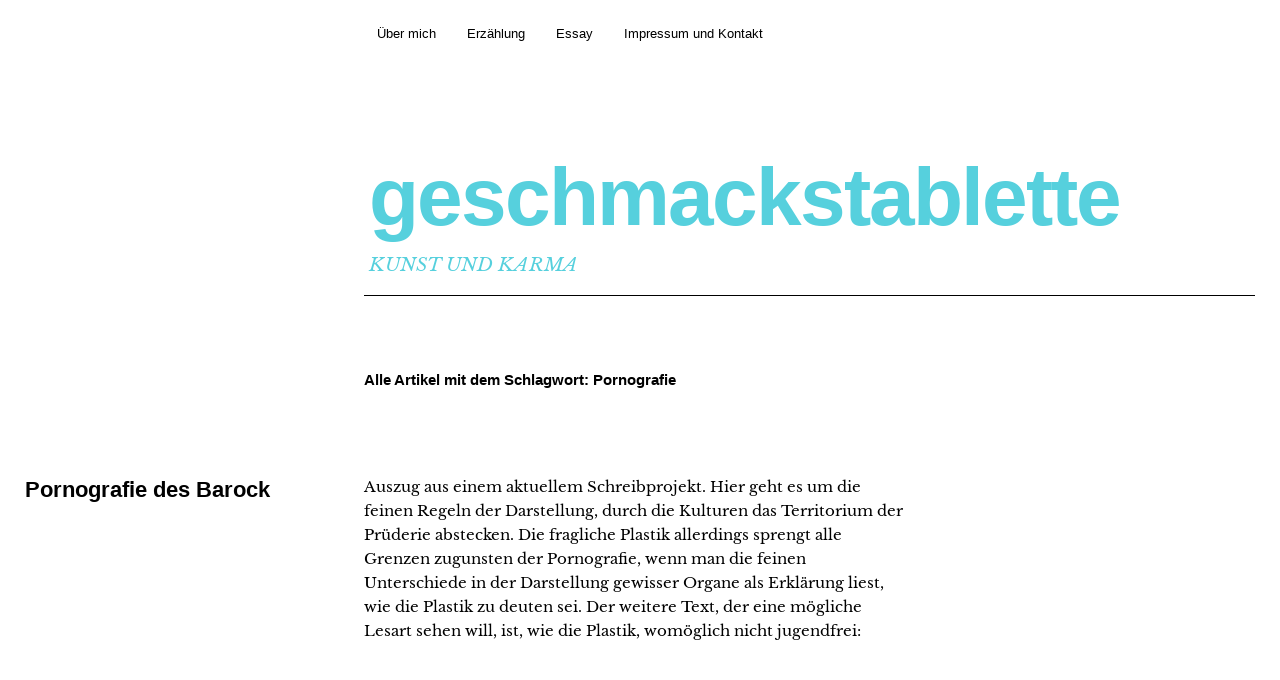

--- FILE ---
content_type: text/html; charset=UTF-8
request_url: https://www.geschmackstablette.de/?family=Libre+Baskerville%3A400%2C700%2C400italic%26subset%3Dlatin%2Clatin-ext
body_size: 22102
content:
<!DOCTYPE html>
<html lang="de">
<head>
	<meta charset="UTF-8" />
	<meta name="viewport" content="width=device-width,initial-scale=1">
	<link rel="profile" href="http://gmpg.org/xfn/11">
	<link rel="pingback" href="https://www.geschmackstablette.de/xmlrpc.php">
	<!--[if lt IE 9]>
		<script src="https://www.geschmackstablette.de/wp-content/themes/cocoa/js/html5.js"></script>
	<![endif]-->
	<!--[if IE]>
		<link rel="stylesheet" type="text/css" href="https://www.geschmackstablette.de/wp-content/themes/cocoa/ie-only.css" />
	<![endif]-->
<title>geschmackstablette - KUNST UND KARMA</title>

<!-- The SEO Framework von Sybre Waaijer -->
<meta name="robots" content="max-snippet:-1,max-image-preview:large,max-video-preview:-1" />
<link rel="canonical" href="https://www.geschmackstablette.de/" />
<link rel="next" href="https://www.geschmackstablette.de/page/2/" />
<meta property="og:type" content="website" />
<meta property="og:locale" content="de_DE" />
<meta property="og:site_name" content="geschmackstablette" />
<meta property="og:title" content="geschmackstablette" />
<meta property="og:url" content="https://www.geschmackstablette.de/" />
<meta property="og:image" content="https://www.geschmackstablette.de/wp-content/uploads/2015/12/cropped-avatar_5375c649c9e9_128.png" />
<meta property="og:image:width" content="512" />
<meta property="og:image:height" content="512" />
<meta name="twitter:card" content="summary_large_image" />
<meta name="twitter:title" content="geschmackstablette" />
<meta name="twitter:image" content="https://www.geschmackstablette.de/wp-content/uploads/2015/12/cropped-avatar_5375c649c9e9_128.png" />
<script type="application/ld+json">{"@context":"https://schema.org","@graph":[{"@type":"WebSite","@id":"https://www.geschmackstablette.de/#/schema/WebSite","url":"https://www.geschmackstablette.de/","name":"geschmackstablette","description":"KUNST UND KARMA","inLanguage":"de","potentialAction":{"@type":"SearchAction","target":{"@type":"EntryPoint","urlTemplate":"https://www.geschmackstablette.de/search/{search_term_string}/"},"query-input":"required name=search_term_string"},"publisher":{"@id":"https://www.geschmackstablette.de/#/schema/Organization"}},{"@type":"WebPage","@id":"https://www.geschmackstablette.de/","url":"https://www.geschmackstablette.de/","name":"geschmackstablette - KUNST UND KARMA","inLanguage":"de","isPartOf":{"@id":"https://www.geschmackstablette.de/#/schema/WebSite"},"breadcrumb":{"@type":"BreadcrumbList","@id":"https://www.geschmackstablette.de/#/schema/BreadcrumbList","itemListElement":{"@type":"ListItem","position":1,"name":"geschmackstablette"}},"about":{"@id":"https://www.geschmackstablette.de/#/schema/Organization"}},{"@type":"Organization","@id":"https://www.geschmackstablette.de/#/schema/Organization","name":"geschmackstablette","url":"https://www.geschmackstablette.de/","logo":{"@type":"ImageObject","url":"https://www.geschmackstablette.de/wp-content/uploads/2015/12/cropped-avatar_5375c649c9e9_128.png","contentUrl":"https://www.geschmackstablette.de/wp-content/uploads/2015/12/cropped-avatar_5375c649c9e9_128.png","width":512,"height":512}}]}</script>
<!-- / The SEO Framework von Sybre Waaijer | 6.21ms meta | 4.20ms boot -->

<link rel="alternate" type="application/rss+xml" title="geschmackstablette &raquo; Feed" href="https://www.geschmackstablette.de/feed/" />
<style id='wp-img-auto-sizes-contain-inline-css' type='text/css'>
img:is([sizes=auto i],[sizes^="auto," i]){contain-intrinsic-size:3000px 1500px}
/*# sourceURL=wp-img-auto-sizes-contain-inline-css */
</style>

<link rel='stylesheet' id='scap.flashblock-css' href='https://www.geschmackstablette.de/wp-content/plugins/compact-wp-audio-player/css/flashblock.css?ver=6.9' type='text/css' media='all' />
<link rel='stylesheet' id='scap.player-css' href='https://www.geschmackstablette.de/wp-content/plugins/compact-wp-audio-player/css/player.css?ver=6.9' type='text/css' media='all' />
<style id='wp-emoji-styles-inline-css' type='text/css'>

	img.wp-smiley, img.emoji {
		display: inline !important;
		border: none !important;
		box-shadow: none !important;
		height: 1em !important;
		width: 1em !important;
		margin: 0 0.07em !important;
		vertical-align: -0.1em !important;
		background: none !important;
		padding: 0 !important;
	}
/*# sourceURL=wp-emoji-styles-inline-css */
</style>
<link rel='stylesheet' id='wp-block-library-css' href='https://www.geschmackstablette.de/wp-includes/css/dist/block-library/style.min.css?ver=6.9' type='text/css' media='all' />
<style id='wp-block-paragraph-inline-css' type='text/css'>
.is-small-text{font-size:.875em}.is-regular-text{font-size:1em}.is-large-text{font-size:2.25em}.is-larger-text{font-size:3em}.has-drop-cap:not(:focus):first-letter{float:left;font-size:8.4em;font-style:normal;font-weight:100;line-height:.68;margin:.05em .1em 0 0;text-transform:uppercase}body.rtl .has-drop-cap:not(:focus):first-letter{float:none;margin-left:.1em}p.has-drop-cap.has-background{overflow:hidden}:root :where(p.has-background){padding:1.25em 2.375em}:where(p.has-text-color:not(.has-link-color)) a{color:inherit}p.has-text-align-left[style*="writing-mode:vertical-lr"],p.has-text-align-right[style*="writing-mode:vertical-rl"]{rotate:180deg}
/*# sourceURL=https://www.geschmackstablette.de/wp-includes/blocks/paragraph/style.min.css */
</style>
<style id='global-styles-inline-css' type='text/css'>
:root{--wp--preset--aspect-ratio--square: 1;--wp--preset--aspect-ratio--4-3: 4/3;--wp--preset--aspect-ratio--3-4: 3/4;--wp--preset--aspect-ratio--3-2: 3/2;--wp--preset--aspect-ratio--2-3: 2/3;--wp--preset--aspect-ratio--16-9: 16/9;--wp--preset--aspect-ratio--9-16: 9/16;--wp--preset--color--black: #000000;--wp--preset--color--cyan-bluish-gray: #abb8c3;--wp--preset--color--white: #ffffff;--wp--preset--color--pale-pink: #f78da7;--wp--preset--color--vivid-red: #cf2e2e;--wp--preset--color--luminous-vivid-orange: #ff6900;--wp--preset--color--luminous-vivid-amber: #fcb900;--wp--preset--color--light-green-cyan: #7bdcb5;--wp--preset--color--vivid-green-cyan: #00d084;--wp--preset--color--pale-cyan-blue: #8ed1fc;--wp--preset--color--vivid-cyan-blue: #0693e3;--wp--preset--color--vivid-purple: #9b51e0;--wp--preset--gradient--vivid-cyan-blue-to-vivid-purple: linear-gradient(135deg,rgb(6,147,227) 0%,rgb(155,81,224) 100%);--wp--preset--gradient--light-green-cyan-to-vivid-green-cyan: linear-gradient(135deg,rgb(122,220,180) 0%,rgb(0,208,130) 100%);--wp--preset--gradient--luminous-vivid-amber-to-luminous-vivid-orange: linear-gradient(135deg,rgb(252,185,0) 0%,rgb(255,105,0) 100%);--wp--preset--gradient--luminous-vivid-orange-to-vivid-red: linear-gradient(135deg,rgb(255,105,0) 0%,rgb(207,46,46) 100%);--wp--preset--gradient--very-light-gray-to-cyan-bluish-gray: linear-gradient(135deg,rgb(238,238,238) 0%,rgb(169,184,195) 100%);--wp--preset--gradient--cool-to-warm-spectrum: linear-gradient(135deg,rgb(74,234,220) 0%,rgb(151,120,209) 20%,rgb(207,42,186) 40%,rgb(238,44,130) 60%,rgb(251,105,98) 80%,rgb(254,248,76) 100%);--wp--preset--gradient--blush-light-purple: linear-gradient(135deg,rgb(255,206,236) 0%,rgb(152,150,240) 100%);--wp--preset--gradient--blush-bordeaux: linear-gradient(135deg,rgb(254,205,165) 0%,rgb(254,45,45) 50%,rgb(107,0,62) 100%);--wp--preset--gradient--luminous-dusk: linear-gradient(135deg,rgb(255,203,112) 0%,rgb(199,81,192) 50%,rgb(65,88,208) 100%);--wp--preset--gradient--pale-ocean: linear-gradient(135deg,rgb(255,245,203) 0%,rgb(182,227,212) 50%,rgb(51,167,181) 100%);--wp--preset--gradient--electric-grass: linear-gradient(135deg,rgb(202,248,128) 0%,rgb(113,206,126) 100%);--wp--preset--gradient--midnight: linear-gradient(135deg,rgb(2,3,129) 0%,rgb(40,116,252) 100%);--wp--preset--font-size--small: 13px;--wp--preset--font-size--medium: 20px;--wp--preset--font-size--large: 19px;--wp--preset--font-size--x-large: 42px;--wp--preset--font-size--regular: 15px;--wp--preset--font-size--larger: 24px;--wp--preset--spacing--20: 0.44rem;--wp--preset--spacing--30: 0.67rem;--wp--preset--spacing--40: 1rem;--wp--preset--spacing--50: 1.5rem;--wp--preset--spacing--60: 2.25rem;--wp--preset--spacing--70: 3.38rem;--wp--preset--spacing--80: 5.06rem;--wp--preset--shadow--natural: 6px 6px 9px rgba(0, 0, 0, 0.2);--wp--preset--shadow--deep: 12px 12px 50px rgba(0, 0, 0, 0.4);--wp--preset--shadow--sharp: 6px 6px 0px rgba(0, 0, 0, 0.2);--wp--preset--shadow--outlined: 6px 6px 0px -3px rgb(255, 255, 255), 6px 6px rgb(0, 0, 0);--wp--preset--shadow--crisp: 6px 6px 0px rgb(0, 0, 0);}:where(.is-layout-flex){gap: 0.5em;}:where(.is-layout-grid){gap: 0.5em;}body .is-layout-flex{display: flex;}.is-layout-flex{flex-wrap: wrap;align-items: center;}.is-layout-flex > :is(*, div){margin: 0;}body .is-layout-grid{display: grid;}.is-layout-grid > :is(*, div){margin: 0;}:where(.wp-block-columns.is-layout-flex){gap: 2em;}:where(.wp-block-columns.is-layout-grid){gap: 2em;}:where(.wp-block-post-template.is-layout-flex){gap: 1.25em;}:where(.wp-block-post-template.is-layout-grid){gap: 1.25em;}.has-black-color{color: var(--wp--preset--color--black) !important;}.has-cyan-bluish-gray-color{color: var(--wp--preset--color--cyan-bluish-gray) !important;}.has-white-color{color: var(--wp--preset--color--white) !important;}.has-pale-pink-color{color: var(--wp--preset--color--pale-pink) !important;}.has-vivid-red-color{color: var(--wp--preset--color--vivid-red) !important;}.has-luminous-vivid-orange-color{color: var(--wp--preset--color--luminous-vivid-orange) !important;}.has-luminous-vivid-amber-color{color: var(--wp--preset--color--luminous-vivid-amber) !important;}.has-light-green-cyan-color{color: var(--wp--preset--color--light-green-cyan) !important;}.has-vivid-green-cyan-color{color: var(--wp--preset--color--vivid-green-cyan) !important;}.has-pale-cyan-blue-color{color: var(--wp--preset--color--pale-cyan-blue) !important;}.has-vivid-cyan-blue-color{color: var(--wp--preset--color--vivid-cyan-blue) !important;}.has-vivid-purple-color{color: var(--wp--preset--color--vivid-purple) !important;}.has-black-background-color{background-color: var(--wp--preset--color--black) !important;}.has-cyan-bluish-gray-background-color{background-color: var(--wp--preset--color--cyan-bluish-gray) !important;}.has-white-background-color{background-color: var(--wp--preset--color--white) !important;}.has-pale-pink-background-color{background-color: var(--wp--preset--color--pale-pink) !important;}.has-vivid-red-background-color{background-color: var(--wp--preset--color--vivid-red) !important;}.has-luminous-vivid-orange-background-color{background-color: var(--wp--preset--color--luminous-vivid-orange) !important;}.has-luminous-vivid-amber-background-color{background-color: var(--wp--preset--color--luminous-vivid-amber) !important;}.has-light-green-cyan-background-color{background-color: var(--wp--preset--color--light-green-cyan) !important;}.has-vivid-green-cyan-background-color{background-color: var(--wp--preset--color--vivid-green-cyan) !important;}.has-pale-cyan-blue-background-color{background-color: var(--wp--preset--color--pale-cyan-blue) !important;}.has-vivid-cyan-blue-background-color{background-color: var(--wp--preset--color--vivid-cyan-blue) !important;}.has-vivid-purple-background-color{background-color: var(--wp--preset--color--vivid-purple) !important;}.has-black-border-color{border-color: var(--wp--preset--color--black) !important;}.has-cyan-bluish-gray-border-color{border-color: var(--wp--preset--color--cyan-bluish-gray) !important;}.has-white-border-color{border-color: var(--wp--preset--color--white) !important;}.has-pale-pink-border-color{border-color: var(--wp--preset--color--pale-pink) !important;}.has-vivid-red-border-color{border-color: var(--wp--preset--color--vivid-red) !important;}.has-luminous-vivid-orange-border-color{border-color: var(--wp--preset--color--luminous-vivid-orange) !important;}.has-luminous-vivid-amber-border-color{border-color: var(--wp--preset--color--luminous-vivid-amber) !important;}.has-light-green-cyan-border-color{border-color: var(--wp--preset--color--light-green-cyan) !important;}.has-vivid-green-cyan-border-color{border-color: var(--wp--preset--color--vivid-green-cyan) !important;}.has-pale-cyan-blue-border-color{border-color: var(--wp--preset--color--pale-cyan-blue) !important;}.has-vivid-cyan-blue-border-color{border-color: var(--wp--preset--color--vivid-cyan-blue) !important;}.has-vivid-purple-border-color{border-color: var(--wp--preset--color--vivid-purple) !important;}.has-vivid-cyan-blue-to-vivid-purple-gradient-background{background: var(--wp--preset--gradient--vivid-cyan-blue-to-vivid-purple) !important;}.has-light-green-cyan-to-vivid-green-cyan-gradient-background{background: var(--wp--preset--gradient--light-green-cyan-to-vivid-green-cyan) !important;}.has-luminous-vivid-amber-to-luminous-vivid-orange-gradient-background{background: var(--wp--preset--gradient--luminous-vivid-amber-to-luminous-vivid-orange) !important;}.has-luminous-vivid-orange-to-vivid-red-gradient-background{background: var(--wp--preset--gradient--luminous-vivid-orange-to-vivid-red) !important;}.has-very-light-gray-to-cyan-bluish-gray-gradient-background{background: var(--wp--preset--gradient--very-light-gray-to-cyan-bluish-gray) !important;}.has-cool-to-warm-spectrum-gradient-background{background: var(--wp--preset--gradient--cool-to-warm-spectrum) !important;}.has-blush-light-purple-gradient-background{background: var(--wp--preset--gradient--blush-light-purple) !important;}.has-blush-bordeaux-gradient-background{background: var(--wp--preset--gradient--blush-bordeaux) !important;}.has-luminous-dusk-gradient-background{background: var(--wp--preset--gradient--luminous-dusk) !important;}.has-pale-ocean-gradient-background{background: var(--wp--preset--gradient--pale-ocean) !important;}.has-electric-grass-gradient-background{background: var(--wp--preset--gradient--electric-grass) !important;}.has-midnight-gradient-background{background: var(--wp--preset--gradient--midnight) !important;}.has-small-font-size{font-size: var(--wp--preset--font-size--small) !important;}.has-medium-font-size{font-size: var(--wp--preset--font-size--medium) !important;}.has-large-font-size{font-size: var(--wp--preset--font-size--large) !important;}.has-x-large-font-size{font-size: var(--wp--preset--font-size--x-large) !important;}
/*# sourceURL=global-styles-inline-css */
</style>

<style id='classic-theme-styles-inline-css' type='text/css'>
/*! This file is auto-generated */
.wp-block-button__link{color:#fff;background-color:#32373c;border-radius:9999px;box-shadow:none;text-decoration:none;padding:calc(.667em + 2px) calc(1.333em + 2px);font-size:1.125em}.wp-block-file__button{background:#32373c;color:#fff;text-decoration:none}
/*# sourceURL=/wp-includes/css/classic-themes.min.css */
</style>
<link rel='stylesheet' id='contact-form-7-css' href='https://www.geschmackstablette.de/wp-content/plugins/contact-form-7/includes/css/styles.css?ver=6.1.4' type='text/css' media='all' />
<link rel='stylesheet' id='wpa-css-css' href='https://www.geschmackstablette.de/wp-content/plugins/honeypot/includes/css/wpa.css?ver=2.3.04' type='text/css' media='all' />
<link rel='stylesheet' id='cocoa-baskerville-css' href='https://www.geschmackstablette.de?family=Libre+Baskerville%3A400%2C700%2C400italic%26subset%3Dlatin%2Clatin-ext' type='text/css' media='all' />
<link rel='stylesheet' id='genericons-css' href='https://www.geschmackstablette.de/wp-content/themes/cocoa/assets/genericons/genericons.css?ver=3.0.3' type='text/css' media='all' />
<link rel='stylesheet' id='cocoa-style-css' href='https://www.geschmackstablette.de/wp-content/themes/cocoa/style.css?ver=6.9' type='text/css' media='all' />
<script type="text/javascript" src="https://www.geschmackstablette.de/wp-content/plugins/compact-wp-audio-player/js/soundmanager2-nodebug-jsmin.js?ver=6.9" id="scap.soundmanager2-js"></script>
<script type="text/javascript" src="https://www.geschmackstablette.de/wp-includes/js/jquery/jquery.min.js?ver=3.7.1" id="jquery-core-js"></script>
<script type="text/javascript" src="https://www.geschmackstablette.de/wp-includes/js/jquery/jquery-migrate.min.js?ver=3.4.1" id="jquery-migrate-js"></script>
<script type="text/javascript" src="https://www.geschmackstablette.de/wp-content/themes/cocoa/js/waypoints.min.js?ver=2.0.5" id="cocoa-waypoints-js"></script>
<script type="text/javascript" src="https://www.geschmackstablette.de/wp-content/themes/cocoa/js/jquery.fitvids.js?ver=1.1" id="cocoa-fitvids-js"></script>
<script type="text/javascript" src="https://www.geschmackstablette.de/wp-content/themes/cocoa/js/functions.js?ver=20140426" id="cocoa-script-js"></script>
<link rel="https://api.w.org/" href="https://www.geschmackstablette.de/wp-json/" /><link rel="EditURI" type="application/rsd+xml" title="RSD" href="https://www.geschmackstablette.de/xmlrpc.php?rsd" />
	<style type="text/css">
		.entry-content p a,
		blockquote cite a,
		.textwidget a,
		.about-text-wrap a,
		#comments .comment-text a,
		.authorbox p.author-description a,
		.entry-content p a:hover,
		blockquote cite a:hover,
		#comments .comment-text a:hover,
		.authorbox p.author-description a:hover {color: #541e00;}
		a#mobile-open-btn,
		a#mobile-close-btn,
		a#desktop-open-btn,
		a#desktop-close-btn {
			color: ;
		}
	</style>
			<style type="text/css" id="cocoa-header-css">
			#site-title h1 a {
			color: #56d0dd;
		}
		#site-title h2.site-description {
			color: #56d0dd;
		}
		</style>
	<link rel="icon" href="https://www.geschmackstablette.de/wp-content/uploads/2015/12/cropped-avatar_5375c649c9e9_128-32x32.png" sizes="32x32" />
<link rel="icon" href="https://www.geschmackstablette.de/wp-content/uploads/2015/12/cropped-avatar_5375c649c9e9_128-192x192.png" sizes="192x192" />
<link rel="apple-touch-icon" href="https://www.geschmackstablette.de/wp-content/uploads/2015/12/cropped-avatar_5375c649c9e9_128-180x180.png" />
<meta name="msapplication-TileImage" content="https://www.geschmackstablette.de/wp-content/uploads/2015/12/cropped-avatar_5375c649c9e9_128-270x270.png" />
		<style type="text/css" id="wp-custom-css">
			@font-face {
    font-family: 'libre_baskervilleregular';
    src: url('../schriften/librebaskerville-regular-webfont.eot');
src: local('libre_baskervillebregular'), local('libre_baskervilleregular')
    src: url('../schriften/librebaskerville-regular-webfont.eot?#iefix') format('embedded-opentype'),
         url('../schriften/librebaskerville-regular-webfont.woff2') format('woff2'),
         url('../schriften/librebaskerville-regular-webfont.woff') format('woff'),
         url('../schriften/librebaskerville-regular-webfont.ttf') format('truetype');
    font-weight: normal;
    font-style: normal;

		</style>
		<link rel='stylesheet' id='modula-css' href='https://www.geschmackstablette.de/wp-content/plugins/modula-best-grid-gallery/assets/css/front.css?ver=2.13.6' type='text/css' media='all' />
</head>

<body class="home blog wp-theme-cocoa info-close nav-close modula-best-grid-gallery">

	<div class="mobile-btns">
		<a href="#" id="mobile-open-btn"><span>Offen</span></a>
		<a href="#" id="mobile-close-btn"><span>Schliessen</span></a>
	</div><!-- end #mobile-btns -->

	<div id="mobile-container">
	<nav id="site-nav" class="cf">
		<div class="menu-wrap">
			<ul id="menu-ueber-mich-2" class="menu"><li id="menu-item-1579" class="menu-item menu-item-type-post_type menu-item-object-page menu-item-1579"><a href="https://www.geschmackstablette.de/ueber-mich/">Über mich</a></li>
<li id="menu-item-1580" class="menu-item menu-item-type-post_type menu-item-object-page menu-item-1580"><a href="https://www.geschmackstablette.de/erzaehlung/">Erzählung</a></li>
<li id="menu-item-5810" class="menu-item menu-item-type-post_type menu-item-object-page menu-item-5810"><a href="https://www.geschmackstablette.de/essay/">Essay</a></li>
<li id="menu-item-1578" class="menu-item menu-item-type-post_type menu-item-object-page menu-item-1578"><a href="https://www.geschmackstablette.de/impressum/">Impressum und Kontakt</a></li>
</ul>		</div><!-- end .menu-wrap -->
	</nav><!-- end #site-nav -->

	
	</div><!-- end .mobile-container -->

	<div id="container">
	<header id="masthead" class="cf" role="banner">
		<div id="site-title" class="clearfix">
						<h1><a href="https://www.geschmackstablette.de/" title="geschmackstablette">geschmackstablette</a></h1>
						<h2 class="site-description">KUNST UND KARMA</h2>
					</div><!-- end #site-title -->

		
	</header><!-- end #masthead -->

<div id="main-wrap">

	<div id="primary" class="site-content cf" role="main">
		
<article id="post-36612" class="post-36612 post type-post status-publish format-standard hentry category-thougth category-history category-theology tag-augustinus tag-kant tag-transzendenz">

		<header class="entry-header">
			<h2 class="entry-title"><a href="https://www.geschmackstablette.de/2026/01/21/transzendentalien/" rel="bookmark">Transzendentalien</a></h2>
				<div class="entry-details">
					<div class="entry-date">
						<a href="https://www.geschmackstablette.de/2026/01/21/transzendentalien/">21. Januar 2026</a>
					</div><!-- end .entry-date -->
					<div class="entry-author">
					von <a href="https://www.geschmackstablette.de/author/mothersuperior/" title="Alle Artikel von GMZ">GMZ</a>					</div><!-- end .entry-author -->
															<div class="entry-cats">
						<a href="https://www.geschmackstablette.de/category/thougth/" rel="category tag">Denken</a> / <a href="https://www.geschmackstablette.de/category/history/" rel="category tag">Geschichte</a> / <a href="https://www.geschmackstablette.de/category/theology/" rel="category tag">Theologie</a>					</div><!-- end .entry-cats -->
			</div><!-- end .entry-details -->
		</header><!-- end .entry-header -->

		<div class="entry-wrap">
		
					<div class="entry-content">
				
<p>In einer Zivilisation, die langsam am Zerbrechen war, fand ein junger, begabter Beau Trost. Er, der eine steile Karriere vor sich hatte, begann sich nach der Essenz des Lebens zu fragen, er untersuchte Zeit und Erinnerung um dann einen gedanklichen Sprung zu machen, der atemberaubend weit war und die nächsten tausend Jahre in Westeuropa intellektuell prägen sollte.</p>



 <a href="https://www.geschmackstablette.de/2026/01/21/transzendentalien/#more-36612" class="more-link">Weiterlesen</a>							</div><!-- end .entry-content -->
			</div><!-- end .entry-wrap -->

</article><!-- end post -36612 -->
<article id="post-36175" class="post-36175 post type-post status-publish format-standard hentry category-fiction category-history tag-ukraine tag-wilhelm-ii">

		<header class="entry-header">
			<h2 class="entry-title"><a href="https://www.geschmackstablette.de/2025/12/11/ein-kaiser-wie-wir/" rel="bookmark">Ein Kaiser wie wir</a></h2>
				<div class="entry-details">
					<div class="entry-date">
						<a href="https://www.geschmackstablette.de/2025/12/11/ein-kaiser-wie-wir/">11. Dezember 2025</a>
					</div><!-- end .entry-date -->
					<div class="entry-author">
					von <a href="https://www.geschmackstablette.de/author/mothersuperior/" title="Alle Artikel von GMZ">GMZ</a>					</div><!-- end .entry-author -->
															<div class="entry-cats">
						<a href="https://www.geschmackstablette.de/category/fiction/" rel="category tag">Fiction</a> / <a href="https://www.geschmackstablette.de/category/history/" rel="category tag">Geschichte</a>					</div><!-- end .entry-cats -->
			</div><!-- end .entry-details -->
		</header><!-- end .entry-header -->

		<div class="entry-wrap">
		
					<div class="entry-content">
				
<p>Das Insistieren war unangenehm. Warum musste sich der Alte neben mich setzen? Zum Glück war seine zudringliche Hündin unter den Sitz gekrochen.<br />»Wir haben uns ja schonmal so gut unterhalten« sagte der Alte.<br />»Wenn sie meinen.«<br />Die S-Bahn kroch durch furchtbare Neubausiedlungen, kleine kastenförmige Häuser auf winzigen, baumlosen Grundstücken.<br />»Doch.«<br />Der Alte, so schien es, hatte die unangenehme Art eines Sektierers.<br />»Wissen sie, wir alle sind jetzt wie Wilhelm II.«<br />»Was habe ich mit den Hohernzollern zu tun? Trage ich etwa so einen bescheuerten Schnurrbart?«<br />»Nein, wir leben in derselben Blase aus Hochmut und Dummheit wie der letzte Kaiser am Ende des ersten Weltkrieges.«<br />»Das Ende des ersten Weltkrieges hat der Kaiser wohl nicht richtig hingekriegt.«<br />Noch sechs Stationen dachte ich, was für eine Folter.<br />»Sie wissen ja, wir wollen ja wie der Kaiser bis zum letzten Matrosen, bis zum letzten Ukrainer kämpfen, obwohl der Krieg längst verloren ist.«<br />Jetzt war ich in der Falle, der Alte war zurück zu seinem Lieblingsthema. Die Hündin schlief glücklicherweise noch immer.</p>



 <a href="https://www.geschmackstablette.de/2025/12/11/ein-kaiser-wie-wir/#more-36175" class="more-link">Weiterlesen</a>							</div><!-- end .entry-content -->
			</div><!-- end .entry-wrap -->

</article><!-- end post -36175 -->
<article id="post-35973" class="post-35973 post type-post status-publish format-standard hentry category-fiction tag-kurzgeschichte">

		<header class="entry-header">
			<h2 class="entry-title"><a href="https://www.geschmackstablette.de/2025/10/25/schlaflos/" rel="bookmark">Schlaflos</a></h2>
				<div class="entry-details">
					<div class="entry-date">
						<a href="https://www.geschmackstablette.de/2025/10/25/schlaflos/">25. Oktober 2025</a>
					</div><!-- end .entry-date -->
					<div class="entry-author">
					von <a href="https://www.geschmackstablette.de/author/mothersuperior/" title="Alle Artikel von GMZ">GMZ</a>					</div><!-- end .entry-author -->
															<div class="entry-cats">
						<a href="https://www.geschmackstablette.de/category/fiction/" rel="category tag">Fiction</a>					</div><!-- end .entry-cats -->
			</div><!-- end .entry-details -->
		</header><!-- end .entry-header -->

		<div class="entry-wrap">
		
					<div class="entry-content">
				
<p>Es war nach Mitternacht, als er aufwachte. Ein diffuses Licht lag in dem Zimmer und es war, als sähe ihn jemand an. Durch die Vorhänge schien blasses Licht. War etwa Vollmond? Wusste er das überhaupt? Woher kam dann das Licht?</p>



<p>Hinter den Vorhänge war Zwielicht, ein kaltes Zwielicht, so als würde ein eisgekühlter Mond satten Schnee bescheinen, aber es konnte doch nicht geschneit haben? Oder doch? Aber es war doch nicht Winter? Auf dem Bett lag eine Wolldecke. Es musste jedenfalls kalt gewesen sein.</p>



 <a href="https://www.geschmackstablette.de/2025/10/25/schlaflos/#more-35973" class="more-link">Weiterlesen</a>							</div><!-- end .entry-content -->
			</div><!-- end .entry-wrap -->

</article><!-- end post -35973 -->
<article id="post-35889" class="post-35889 post type-post status-publish format-standard hentry category-history category-art tag-artemisia-gentileschi tag-barock tag-neues-palais">

		<header class="entry-header">
			<h2 class="entry-title"><a href="https://www.geschmackstablette.de/2025/09/04/riot-girl-des-barocks/" rel="bookmark">Riot Girl des Barocks</a></h2>
				<div class="entry-details">
					<div class="entry-date">
						<a href="https://www.geschmackstablette.de/2025/09/04/riot-girl-des-barocks/">4. September 2025</a>
					</div><!-- end .entry-date -->
					<div class="entry-author">
					von <a href="https://www.geschmackstablette.de/author/mothersuperior/" title="Alle Artikel von GMZ">GMZ</a>					</div><!-- end .entry-author -->
															<div class="entry-cats">
						<a href="https://www.geschmackstablette.de/category/history/" rel="category tag">Geschichte</a> / <a href="https://www.geschmackstablette.de/category/art/" rel="category tag">Kunst</a>					</div><!-- end .entry-cats -->
			</div><!-- end .entry-details -->
		</header><!-- end .entry-header -->

		<div class="entry-wrap">
		
					<div class="entry-content">
				
<p>Mit einigen Bildern sprengt Artemisia Gentileschi, die 1593 in Rom geboren wurde und 1654 in Neapel starb, souverän die ungeschriebenen Grenzen des Barockes. Nicht nur, dass sie Malerin war, was bei avancierteren Sujets wie auch für Michaelina Wautier höchst ungewöhnlich war, es war vor allem die Art, wie sie Frauen darstellte, welche Regeln des Barockes sattsam negierte.</p>


<style>#jtg-36235 .modula-item .jtg-social a, .lightbox-socials.jtg-social a{ fill: #ffffff; color: #ffffff }#jtg-36235 .modula-item .jtg-social-expandable a, #jtg-36235 .modula-item .jtg-social-expandable-icons a{ fill: #ffffff; color: #ffffff }#jtg-36235 .modula-item .jtg-social svg, .lightbox-socials.jtg-social svg { height: 16px; width: 16px }#jtg-36235 .modula-item .jtg-social-expandable svg { height: 16px; width: 16px }#jtg-36235 .modula-item .jtg-social-expandable-icons svg { height: 16px; width: 16px }#jtg-36235 .modula-item .jtg-social a:not(:last-child), .lightbox-socials.jtg-social a:not(:last-child) { margin-right: 10px }#jtg-36235 .modula-item .jtg-social-expandable-icons { gap: 10px }#jtg-36235 .modula-item .no-socials{ display:none; }#jtg-36235 .modula-item .figc {color:#ffffff;}#jtg-36235 .modula-item .figc .jtg-title {  font-size: 24px; }#jtg-36235 .modula-item .modula-item-content { transform: scale(1); }#jtg-36235 { width:100%;}#jtg-36235 .modula-items .figc p.description { font-size:16px; }#jtg-36235 .modula-items .figc p.description { color:#ffffff;}#jtg-36235 .modula-items .figc .jtg-title { color:#ffffff; }#jtg-36235.modula-gallery .modula-item > a, #jtg-36235.modula-gallery .modula-item, #jtg-36235.modula-gallery .modula-item-content > a:not(.modula-no-follow) { cursor:zoom-in; } #jtg-36235.modula-gallery .modula-item-content .modula-no-follow { cursor: default; } @media screen and (max-width:480px){#jtg-36235 .modula-item .figc .jtg-title {  font-size: 12px; }#jtg-36235 .modula-items .figc p.description { color:#ffffff;font-size:10px; }}</style>
<div  id="jtg-36235" class="modula modula-gallery modula-columns" data-config="{&quot;tabletHeight&quot;:800,&quot;mobileHeight&quot;:800,&quot;desktopHeight&quot;:800,&quot;enableTwitter&quot;:false,&quot;enableWhatsapp&quot;:false,&quot;enableFacebook&quot;:false,&quot;enablePinterest&quot;:false,&quot;enableLinkedin&quot;:false,&quot;enableEmail&quot;:false,&quot;randomFactor&quot;:0.5,&quot;type&quot;:&quot;grid&quot;,&quot;columns&quot;:12,&quot;gutter&quot;:3,&quot;mobileGutter&quot;:3,&quot;tabletGutter&quot;:3,&quot;desktopGutter&quot;:3,&quot;enableResponsive&quot;:true,&quot;tabletColumns&quot;:2,&quot;mobileColumns&quot;:1,&quot;lazyLoad&quot;:0,&quot;lightboxOpts&quot;:{&quot;animated&quot;:true,&quot;Thumbs&quot;:{&quot;type&quot;:&quot;modern&quot;,&quot;showOnStart&quot;:false},&quot;Toolbar&quot;:{&quot;display&quot;:{&quot;right&quot;:[&quot;close&quot;]},&quot;enabled&quot;:true},&quot;Carousel&quot;:{&quot;Panzoom&quot;:{&quot;touch&quot;:false},&quot;infinite&quot;:false},&quot;keyboard&quot;:{&quot;Escape&quot;:&quot;close&quot;,&quot;Delete&quot;:&quot;close&quot;,&quot;Backspace&quot;:&quot;close&quot;,&quot;PageUp&quot;:false,&quot;PageDown&quot;:false,&quot;ArrowUp&quot;:false,&quot;ArrowDown&quot;:false,&quot;ArrowRight&quot;:false,&quot;ArrowLeft&quot;:false},&quot;touch&quot;:false,&quot;backdropClick&quot;:false,&quot;l10n&quot;:{&quot;CLOSE&quot;:&quot;Close&quot;,&quot;NEXT&quot;:&quot;Next&quot;,&quot;PREV&quot;:&quot;Previous&quot;,&quot;Error&quot;:&quot;The requested content cannot be loaded. Please try again later.&quot;,&quot;PLAY_START&quot;:&quot;Start slideshow&quot;,&quot;PLAY_STOP&quot;:&quot;Pause slideshow&quot;,&quot;FULL_SCREEN&quot;:&quot;Full screen&quot;,&quot;THUMBS&quot;:&quot;Thumbnails&quot;,&quot;DOWNLOAD&quot;:&quot;Download&quot;,&quot;SHARE&quot;:&quot;Share&quot;,&quot;ZOOM&quot;:&quot;Zoom&quot;,&quot;EMAIL&quot;:&quot;Here is the link to the image : %%image_link%% and this is the link to the gallery : %%gallery_link%%&quot;,&quot;MODAL&quot;:&quot;You can close this modal content with the ESC key&quot;,&quot;ERROR&quot;:&quot;Something Went Wrong, Please Try Again Later&quot;,&quot;IMAGE_ERROR&quot;:&quot;Image Not Found&quot;,&quot;ELEMENT_NOT_FOUND&quot;:&quot;HTML Element Not Found&quot;,&quot;AJAX_NOT_FOUND&quot;:&quot;Error Loading AJAX : Not Found&quot;,&quot;AJAX_FORBIDDEN&quot;:&quot;Error Loading AJAX : Forbidden&quot;,&quot;IFRAME_ERROR&quot;:&quot;Error Loading Page&quot;,&quot;TOGGLE_ZOOM&quot;:&quot;Toggle zoom level&quot;,&quot;TOGGLE_THUMBS&quot;:&quot;Toggle thumbnails&quot;,&quot;TOGGLE_SLIDESHOW&quot;:&quot;Toggle slideshow&quot;,&quot;TOGGLE_FULLSCREEN&quot;:&quot;Toggle full-screen mode&quot;},&quot;Images&quot;:{&quot;Panzoom&quot;:{&quot;maxScale&quot;:2}},&quot;mainClass&quot;:&quot;modula-fancybox-container modula-lightbox-jtg-36235&quot;,&quot;Html&quot;:{&quot;videoAutoplay&quot;:0,&quot;videoTpl&quot;:&quot;&lt;video class=\&quot;fancybox__html5video\&quot; controls muted playsinline controlsList controlsList=\&quot;nodownload\&quot; poster=\&quot;{{poster}}\&quot; src=\&quot;{{src}}\&quot; type=\&quot;{{format}}\&quot; &gt;  Sorry, your browser doesn&#039;t support embedded videos, &lt;a href=\&quot;{{src}}\&quot;&gt; download &lt;\/a&gt; and watch with your favorite video player! &lt;\/video&gt;&quot;}},&quot;inView&quot;:false,&quot;email_subject&quot;:&quot;Check out this awesome image !!&quot;,&quot;email_message&quot;:&quot;Here is the link to the image : %%image_link%% and this is the link to the gallery : %%gallery_link%%&quot;,&quot;grid_type&quot;:&quot;automatic&quot;,&quot;rowHeight&quot;:250,&quot;lastRow&quot;:&quot;justify&quot;,&quot;lightbox&quot;:&quot;fancybox&quot;}">

	
	<div  class="modula-items grid-gallery">
		<div class="modula-item effect-pufrobo" >
	<div class="modula-item-overlay"></div>

	<div class="modula-item-content">

				
					<a data-image-id="35892" role="button" tabindex="0" rel="jtg-36235" data-caption="Vergewaltigung der Lucrezia" aria-label="Open image in lightbox" class="tile-inner modula-item-link"></a>
		
		<img fetchpriority="high" decoding="async" class="pic wp-image-35892"  data-valign="middle" data-halign="center" alt="" data-full="https://www.geschmackstablette.de/wp-content/uploads/2025/09/Gentileschi-Lucrezia-Potsdam.jpg" title="Gentileschi-Lucrezia-Potsdam" width="257" height="300" src="https://www.geschmackstablette.de/wp-content/uploads/2025/09/Gentileschi-Lucrezia-Potsdam-257x300.jpg" data-src="https://www.geschmackstablette.de/wp-content/uploads/2025/09/Gentileschi-Lucrezia-Potsdam-257x300.jpg" data-caption="Vergewaltigung der Lucrezia" srcset="https://www.geschmackstablette.de/wp-content/uploads/2025/09/Gentileschi-Lucrezia-Potsdam.jpg 1028w, https://www.geschmackstablette.de/wp-content/uploads/2025/09/Gentileschi-Lucrezia-Potsdam-257x300.jpg 257w, https://www.geschmackstablette.de/wp-content/uploads/2025/09/Gentileschi-Lucrezia-Potsdam-700x817.jpg 700w" sizes="(max-width: 257px) 100vw, 257px" />
		<div class="figc">
			<div class="figc-inner">
													<p class="description">Vergewaltigung der Lucrezia</p>
											</div>
		</div>

	</div>

</div><div class="modula-item effect-pufrobo" >
	<div class="modula-item-overlay"></div>

	<div class="modula-item-content">

				
					<a data-image-id="35893" role="button" tabindex="0" rel="jtg-36235" data-caption="Judith und Holofernes" aria-label="Open image in lightbox" class="tile-inner modula-item-link"></a>
		
		<img decoding="async" class="pic wp-image-35893"  data-valign="middle" data-halign="center" alt="" data-full="https://www.geschmackstablette.de/wp-content/uploads/2025/09/Judit_decapitando_a_Holofernes_por_Artemisia_Gentileschi.jpg" title="Judit_decapitando_a_Holofernes,_por_Artemisia_Gentileschi" width="247" height="300" src="https://www.geschmackstablette.de/wp-content/uploads/2025/09/Judit_decapitando_a_Holofernes_por_Artemisia_Gentileschi-247x300.jpg" data-src="https://www.geschmackstablette.de/wp-content/uploads/2025/09/Judit_decapitando_a_Holofernes_por_Artemisia_Gentileschi-247x300.jpg" data-caption="Judith und Holofernes" srcset="https://www.geschmackstablette.de/wp-content/uploads/2025/09/Judit_decapitando_a_Holofernes_por_Artemisia_Gentileschi.jpg 2056w, https://www.geschmackstablette.de/wp-content/uploads/2025/09/Judit_decapitando_a_Holofernes_por_Artemisia_Gentileschi-247x300.jpg 247w, https://www.geschmackstablette.de/wp-content/uploads/2025/09/Judit_decapitando_a_Holofernes_por_Artemisia_Gentileschi-700x851.jpg 700w, https://www.geschmackstablette.de/wp-content/uploads/2025/09/Judit_decapitando_a_Holofernes_por_Artemisia_Gentileschi-1263x1536.jpg 1263w, https://www.geschmackstablette.de/wp-content/uploads/2025/09/Judit_decapitando_a_Holofernes_por_Artemisia_Gentileschi-1684x2048.jpg 1684w, https://www.geschmackstablette.de/wp-content/uploads/2025/09/Judit_decapitando_a_Holofernes_por_Artemisia_Gentileschi-1194x1452.jpg 1194w" sizes="(max-width: 247px) 100vw, 247px" />
		<div class="figc">
			<div class="figc-inner">
													<p class="description">Judith und Holofernes</p>
											</div>
		</div>

	</div>

</div><div class="modula-item effect-pufrobo" >
	<div class="modula-item-overlay"></div>

	<div class="modula-item-content">

				
					<a data-image-id="35894" role="button" tabindex="0" rel="jtg-36235" data-caption="Susanna im Bad" aria-label="Open image in lightbox" class="tile-inner modula-item-link"></a>
		
		<img decoding="async" class="pic wp-image-35894"  data-valign="middle" data-halign="center" alt="" data-full="https://www.geschmackstablette.de/wp-content/uploads/2025/09/2048px-Susanna_and_the_Elders_1610_Artemisia_Gentileschi.jpg" title="2048px-Susanna_and_the_Elders_(1610),_Artemisia_Gentileschi" width="211" height="300" src="https://www.geschmackstablette.de/wp-content/uploads/2025/09/2048px-Susanna_and_the_Elders_1610_Artemisia_Gentileschi-211x300.jpg" data-src="https://www.geschmackstablette.de/wp-content/uploads/2025/09/2048px-Susanna_and_the_Elders_1610_Artemisia_Gentileschi-211x300.jpg" data-caption="Susanna im Bad" srcset="https://www.geschmackstablette.de/wp-content/uploads/2025/09/2048px-Susanna_and_the_Elders_1610_Artemisia_Gentileschi-scaled.jpg 1802w, https://www.geschmackstablette.de/wp-content/uploads/2025/09/2048px-Susanna_and_the_Elders_1610_Artemisia_Gentileschi-scaled-211x300.jpg 211w, https://www.geschmackstablette.de/wp-content/uploads/2025/09/2048px-Susanna_and_the_Elders_1610_Artemisia_Gentileschi-700x995.jpg 700w, https://www.geschmackstablette.de/wp-content/uploads/2025/09/2048px-Susanna_and_the_Elders_1610_Artemisia_Gentileschi-1081x1536.jpg 1081w, https://www.geschmackstablette.de/wp-content/uploads/2025/09/2048px-Susanna_and_the_Elders_1610_Artemisia_Gentileschi-1441x2048.jpg 1441w, https://www.geschmackstablette.de/wp-content/uploads/2025/09/2048px-Susanna_and_the_Elders_1610_Artemisia_Gentileschi-1194x1697.jpg 1194w" sizes="(max-width: 211px) 100vw, 211px" />
		<div class="figc">
			<div class="figc-inner">
													<p class="description">Susanna im Bad</p>
											</div>
		</div>

	</div>

</div><div class="modula-item effect-pufrobo" >
	<div class="modula-item-overlay"></div>

	<div class="modula-item-content">

				
					<a data-image-id="35895" role="button" tabindex="0" rel="jtg-36235" data-caption="Selbstportrait" aria-label="Open image in lightbox" class="tile-inner modula-item-link"></a>
		
		<img loading="lazy" decoding="async" class="pic wp-image-35895"  data-valign="middle" data-halign="center" alt="" data-full="https://www.geschmackstablette.de/wp-content/uploads/2025/09/Artemisia_Gentileschi_-_Self-Portrait_as_a_Lute_Player.jpg" title="Artemisia_Gentileschi_-_Self-Portrait_as_a_Lute_Player" width="278" height="300" src="https://www.geschmackstablette.de/wp-content/uploads/2025/09/Artemisia_Gentileschi_-_Self-Portrait_as_a_Lute_Player-278x300.jpg" data-src="https://www.geschmackstablette.de/wp-content/uploads/2025/09/Artemisia_Gentileschi_-_Self-Portrait_as_a_Lute_Player-278x300.jpg" data-caption="Selbstportrait" srcset="https://www.geschmackstablette.de/wp-content/uploads/2025/09/Artemisia_Gentileschi_-_Self-Portrait_as_a_Lute_Player-scaled.jpg 2375w, https://www.geschmackstablette.de/wp-content/uploads/2025/09/Artemisia_Gentileschi_-_Self-Portrait_as_a_Lute_Player-scaled-278x300.jpg 278w, https://www.geschmackstablette.de/wp-content/uploads/2025/09/Artemisia_Gentileschi_-_Self-Portrait_as_a_Lute_Player-700x755.jpg 700w, https://www.geschmackstablette.de/wp-content/uploads/2025/09/Artemisia_Gentileschi_-_Self-Portrait_as_a_Lute_Player-1425x1536.jpg 1425w, https://www.geschmackstablette.de/wp-content/uploads/2025/09/Artemisia_Gentileschi_-_Self-Portrait_as_a_Lute_Player-1900x2048.jpg 1900w, https://www.geschmackstablette.de/wp-content/uploads/2025/09/Artemisia_Gentileschi_-_Self-Portrait_as_a_Lute_Player-1194x1287.jpg 1194w" sizes="auto, (max-width: 278px) 100vw, 278px" />
		<div class="figc">
			<div class="figc-inner">
													<p class="description">Selbstportrait</p>
											</div>
		</div>

	</div>

</div>		
	</div>

	
	
	<script type="application/ld+json">
	{
		"@context": "http://schema.org",
		"@type"   : "ImageGallery",
		"id"      : "https://www.geschmackstablette.de/2025/09/04/riot-girl-des-barocks/",
		"url"     : "https://www.geschmackstablette.de/2025/09/04/riot-girl-des-barocks/"
	}

	</script>

	
</div>



<p></p>



 <a href="https://www.geschmackstablette.de/2025/09/04/riot-girl-des-barocks/#more-35889" class="more-link">Weiterlesen</a>							</div><!-- end .entry-content -->
			</div><!-- end .entry-wrap -->

</article><!-- end post -35889 -->
<article id="post-35834" class="post-35834 post type-post status-publish format-standard hentry category-architektur category-fotofunde tag-ministerium-fuer-strassenbau">

		<header class="entry-header">
			<h2 class="entry-title"><a href="https://www.geschmackstablette.de/2025/07/09/fliegende-bauten/" rel="bookmark">Fliegende Bauten</a></h2>
				<div class="entry-details">
					<div class="entry-date">
						<a href="https://www.geschmackstablette.de/2025/07/09/fliegende-bauten/">9. Juli 2025</a>
					</div><!-- end .entry-date -->
					<div class="entry-author">
					von <a href="https://www.geschmackstablette.de/author/mothersuperior/" title="Alle Artikel von GMZ">GMZ</a>					</div><!-- end .entry-author -->
															<div class="entry-cats">
						<a href="https://www.geschmackstablette.de/category/architektur/" rel="category tag">Architektur</a> / <a href="https://www.geschmackstablette.de/category/fotofunde/" rel="category tag">Fotografie</a>					</div><!-- end .entry-cats -->
			</div><!-- end .entry-details -->
		</header><!-- end .entry-header -->

		<div class="entry-wrap">
		
					<div class="entry-content">
				<style>#jtg-36226 .modula-item .jtg-social a, .lightbox-socials.jtg-social a{ fill: #ffffff; color: #ffffff }#jtg-36226 .modula-item .jtg-social-expandable a, #jtg-36226 .modula-item .jtg-social-expandable-icons a{ fill: #ffffff; color: #ffffff }#jtg-36226 .modula-item .jtg-social svg, .lightbox-socials.jtg-social svg { height: 16px; width: 16px }#jtg-36226 .modula-item .jtg-social-expandable svg { height: 16px; width: 16px }#jtg-36226 .modula-item .jtg-social-expandable-icons svg { height: 16px; width: 16px }#jtg-36226 .modula-item .jtg-social a:not(:last-child), .lightbox-socials.jtg-social a:not(:last-child) { margin-right: 10px }#jtg-36226 .modula-item .jtg-social-expandable-icons { gap: 10px }#jtg-36226 .modula-item .no-socials{ display:none; }#jtg-36226 .modula-item .figc {color:#ffffff;}#jtg-36226 .modula-item .figc .jtg-title {  font-size: 24px; }#jtg-36226 .modula-item .modula-item-content { transform: scale(1); }#jtg-36226 { width:100%;}#jtg-36226 .modula-items .figc p.description { font-size:16px; }#jtg-36226 .modula-items .figc p.description { color:#ffffff;}#jtg-36226 .modula-items .figc .jtg-title { color:#ffffff; }#jtg-36226.modula-gallery .modula-item > a, #jtg-36226.modula-gallery .modula-item, #jtg-36226.modula-gallery .modula-item-content > a:not(.modula-no-follow) { cursor:zoom-in; } #jtg-36226.modula-gallery .modula-item-content .modula-no-follow { cursor: default; } @media screen and (max-width:480px){#jtg-36226 .modula-item .figc .jtg-title {  font-size: 12px; }#jtg-36226 .modula-items .figc p.description { color:#ffffff;font-size:10px; }}</style>
<div  id="jtg-36226" class="modula modula-gallery modula-columns" data-config="{&quot;tabletHeight&quot;:800,&quot;mobileHeight&quot;:800,&quot;desktopHeight&quot;:800,&quot;enableTwitter&quot;:false,&quot;enableWhatsapp&quot;:false,&quot;enableFacebook&quot;:false,&quot;enablePinterest&quot;:false,&quot;enableLinkedin&quot;:false,&quot;enableEmail&quot;:false,&quot;randomFactor&quot;:0.5,&quot;type&quot;:&quot;grid&quot;,&quot;columns&quot;:12,&quot;gutter&quot;:3,&quot;mobileGutter&quot;:3,&quot;tabletGutter&quot;:3,&quot;desktopGutter&quot;:3,&quot;enableResponsive&quot;:true,&quot;tabletColumns&quot;:2,&quot;mobileColumns&quot;:1,&quot;lazyLoad&quot;:0,&quot;lightboxOpts&quot;:{&quot;animated&quot;:true,&quot;Thumbs&quot;:{&quot;type&quot;:&quot;modern&quot;,&quot;showOnStart&quot;:false},&quot;Toolbar&quot;:{&quot;display&quot;:{&quot;right&quot;:[&quot;close&quot;]},&quot;enabled&quot;:true},&quot;Carousel&quot;:{&quot;Panzoom&quot;:{&quot;touch&quot;:false},&quot;infinite&quot;:false},&quot;keyboard&quot;:{&quot;Escape&quot;:&quot;close&quot;,&quot;Delete&quot;:&quot;close&quot;,&quot;Backspace&quot;:&quot;close&quot;,&quot;PageUp&quot;:false,&quot;PageDown&quot;:false,&quot;ArrowUp&quot;:false,&quot;ArrowDown&quot;:false,&quot;ArrowRight&quot;:false,&quot;ArrowLeft&quot;:false},&quot;touch&quot;:false,&quot;backdropClick&quot;:false,&quot;l10n&quot;:{&quot;CLOSE&quot;:&quot;Close&quot;,&quot;NEXT&quot;:&quot;Next&quot;,&quot;PREV&quot;:&quot;Previous&quot;,&quot;Error&quot;:&quot;The requested content cannot be loaded. Please try again later.&quot;,&quot;PLAY_START&quot;:&quot;Start slideshow&quot;,&quot;PLAY_STOP&quot;:&quot;Pause slideshow&quot;,&quot;FULL_SCREEN&quot;:&quot;Full screen&quot;,&quot;THUMBS&quot;:&quot;Thumbnails&quot;,&quot;DOWNLOAD&quot;:&quot;Download&quot;,&quot;SHARE&quot;:&quot;Share&quot;,&quot;ZOOM&quot;:&quot;Zoom&quot;,&quot;EMAIL&quot;:&quot;Here is the link to the image : %%image_link%% and this is the link to the gallery : %%gallery_link%%&quot;,&quot;MODAL&quot;:&quot;You can close this modal content with the ESC key&quot;,&quot;ERROR&quot;:&quot;Something Went Wrong, Please Try Again Later&quot;,&quot;IMAGE_ERROR&quot;:&quot;Image Not Found&quot;,&quot;ELEMENT_NOT_FOUND&quot;:&quot;HTML Element Not Found&quot;,&quot;AJAX_NOT_FOUND&quot;:&quot;Error Loading AJAX : Not Found&quot;,&quot;AJAX_FORBIDDEN&quot;:&quot;Error Loading AJAX : Forbidden&quot;,&quot;IFRAME_ERROR&quot;:&quot;Error Loading Page&quot;,&quot;TOGGLE_ZOOM&quot;:&quot;Toggle zoom level&quot;,&quot;TOGGLE_THUMBS&quot;:&quot;Toggle thumbnails&quot;,&quot;TOGGLE_SLIDESHOW&quot;:&quot;Toggle slideshow&quot;,&quot;TOGGLE_FULLSCREEN&quot;:&quot;Toggle full-screen mode&quot;},&quot;Images&quot;:{&quot;Panzoom&quot;:{&quot;maxScale&quot;:2}},&quot;mainClass&quot;:&quot;modula-fancybox-container modula-lightbox-jtg-36226&quot;,&quot;Html&quot;:{&quot;videoAutoplay&quot;:0,&quot;videoTpl&quot;:&quot;&lt;video class=\&quot;fancybox__html5video\&quot; controls muted playsinline controlsList controlsList=\&quot;nodownload\&quot; poster=\&quot;{{poster}}\&quot; src=\&quot;{{src}}\&quot; type=\&quot;{{format}}\&quot; &gt;  Sorry, your browser doesn&#039;t support embedded videos, &lt;a href=\&quot;{{src}}\&quot;&gt; download &lt;\/a&gt; and watch with your favorite video player! &lt;\/video&gt;&quot;}},&quot;inView&quot;:false,&quot;email_subject&quot;:&quot;Check out this awesome image !!&quot;,&quot;email_message&quot;:&quot;Here is the link to the image : %%image_link%% and this is the link to the gallery : %%gallery_link%%&quot;,&quot;grid_type&quot;:&quot;automatic&quot;,&quot;rowHeight&quot;:250,&quot;lastRow&quot;:&quot;justify&quot;,&quot;lightbox&quot;:&quot;fancybox&quot;}">

	
	<div  class="modula-items grid-gallery">
		<div class="modula-item effect-pufrobo" >
	<div class="modula-item-overlay"></div>

	<div class="modula-item-content">

				
					<a data-image-id="35835" role="button" tabindex="0" rel="jtg-36226" data-caption="Tiflis" aria-label="Open image in lightbox" class="tile-inner modula-item-link"></a>
		
		<img loading="lazy" decoding="async" class="pic wp-image-35835"  data-valign="middle" data-halign="center" alt="" data-full="https://www.geschmackstablette.de/wp-content/uploads/2025/07/Ministerium5.jpg" title="Ministerium5" width="225" height="300" src="https://www.geschmackstablette.de/wp-content/uploads/2025/07/Ministerium5-225x300.jpg" data-src="https://www.geschmackstablette.de/wp-content/uploads/2025/07/Ministerium5-225x300.jpg" data-caption="Tiflis" srcset="https://www.geschmackstablette.de/wp-content/uploads/2025/07/Ministerium5-scaled.jpg 1920w, https://www.geschmackstablette.de/wp-content/uploads/2025/07/Ministerium5-scaled-225x300.jpg 225w, https://www.geschmackstablette.de/wp-content/uploads/2025/07/Ministerium5-700x933.jpg 700w, https://www.geschmackstablette.de/wp-content/uploads/2025/07/Ministerium5-1152x1536.jpg 1152w, https://www.geschmackstablette.de/wp-content/uploads/2025/07/Ministerium5-1536x2048.jpg 1536w, https://www.geschmackstablette.de/wp-content/uploads/2025/07/Ministerium5-1194x1592.jpg 1194w" sizes="auto, (max-width: 225px) 100vw, 225px" />
		<div class="figc">
			<div class="figc-inner">
													<p class="description">Tiflis</p>
											</div>
		</div>

	</div>

</div><div class="modula-item effect-pufrobo" >
	<div class="modula-item-overlay"></div>

	<div class="modula-item-content">

				
					<a data-image-id="35838" role="button" tabindex="0" rel="jtg-36226" data-caption="Tiflis" aria-label="Open image in lightbox" class="tile-inner modula-item-link"></a>
		
		<img loading="lazy" decoding="async" class="pic wp-image-35838"  data-valign="middle" data-halign="center" alt="" data-full="https://www.geschmackstablette.de/wp-content/uploads/2025/07/Ministerium2.jpg" title="OLYMPUS DIGITAL CAMERA" width="300" height="225" src="https://www.geschmackstablette.de/wp-content/uploads/2025/07/Ministerium2-300x225.jpg" data-src="https://www.geschmackstablette.de/wp-content/uploads/2025/07/Ministerium2-300x225.jpg" data-caption="Tiflis" srcset="https://www.geschmackstablette.de/wp-content/uploads/2025/07/Ministerium2-scaled.jpg 2560w, https://www.geschmackstablette.de/wp-content/uploads/2025/07/Ministerium2-scaled-300x225.jpg 300w, https://www.geschmackstablette.de/wp-content/uploads/2025/07/Ministerium2-700x525.jpg 700w, https://www.geschmackstablette.de/wp-content/uploads/2025/07/Ministerium2-1536x1152.jpg 1536w, https://www.geschmackstablette.de/wp-content/uploads/2025/07/Ministerium2-2048x1536.jpg 2048w, https://www.geschmackstablette.de/wp-content/uploads/2025/07/Ministerium2-1194x896.jpg 1194w" sizes="auto, (max-width: 300px) 100vw, 300px" />
		<div class="figc">
			<div class="figc-inner">
													<p class="description">Tiflis</p>
											</div>
		</div>

	</div>

</div><div class="modula-item effect-pufrobo" >
	<div class="modula-item-overlay"></div>

	<div class="modula-item-content">

				
					<a data-image-id="35837" role="button" tabindex="0" rel="jtg-36226" data-caption="Tiflis" aria-label="Open image in lightbox" class="tile-inner modula-item-link"></a>
		
		<img loading="lazy" decoding="async" class="pic wp-image-35837"  data-valign="middle" data-halign="center" alt="" data-full="https://www.geschmackstablette.de/wp-content/uploads/2025/07/Ministerium3.jpg" title="Ministerium3" width="300" height="169" src="https://www.geschmackstablette.de/wp-content/uploads/2025/07/Ministerium3-300x169.jpg" data-src="https://www.geschmackstablette.de/wp-content/uploads/2025/07/Ministerium3-300x169.jpg" data-caption="Tiflis" srcset="https://www.geschmackstablette.de/wp-content/uploads/2025/07/Ministerium3-scaled.jpg 2560w, https://www.geschmackstablette.de/wp-content/uploads/2025/07/Ministerium3-scaled-300x169.jpg 300w, https://www.geschmackstablette.de/wp-content/uploads/2025/07/Ministerium3-700x394.jpg 700w, https://www.geschmackstablette.de/wp-content/uploads/2025/07/Ministerium3-1536x864.jpg 1536w, https://www.geschmackstablette.de/wp-content/uploads/2025/07/Ministerium3-2048x1152.jpg 2048w, https://www.geschmackstablette.de/wp-content/uploads/2025/07/Ministerium3-1194x672.jpg 1194w" sizes="auto, (max-width: 300px) 100vw, 300px" />
		<div class="figc">
			<div class="figc-inner">
													<p class="description">Tiflis</p>
											</div>
		</div>

	</div>

</div><div class="modula-item effect-pufrobo" >
	<div class="modula-item-overlay"></div>

	<div class="modula-item-content">

				
					<a data-image-id="35836" role="button" tabindex="0" rel="jtg-36226" data-caption="Tiflis" aria-label="Open image in lightbox" class="tile-inner modula-item-link"></a>
		
		<img loading="lazy" decoding="async" class="pic wp-image-35836"  data-valign="middle" data-halign="center" alt="" data-full="https://www.geschmackstablette.de/wp-content/uploads/2025/07/Ministerium1.jpg" title="Ministerium1" width="225" height="300" src="https://www.geschmackstablette.de/wp-content/uploads/2025/07/Ministerium1-225x300.jpg" data-src="https://www.geschmackstablette.de/wp-content/uploads/2025/07/Ministerium1-225x300.jpg" data-caption="Tiflis" srcset="https://www.geschmackstablette.de/wp-content/uploads/2025/07/Ministerium1-scaled.jpg 1920w, https://www.geschmackstablette.de/wp-content/uploads/2025/07/Ministerium1-scaled-225x300.jpg 225w, https://www.geschmackstablette.de/wp-content/uploads/2025/07/Ministerium1-700x933.jpg 700w, https://www.geschmackstablette.de/wp-content/uploads/2025/07/Ministerium1-1152x1536.jpg 1152w, https://www.geschmackstablette.de/wp-content/uploads/2025/07/Ministerium1-1536x2048.jpg 1536w, https://www.geschmackstablette.de/wp-content/uploads/2025/07/Ministerium1-1194x1592.jpg 1194w" sizes="auto, (max-width: 225px) 100vw, 225px" />
		<div class="figc">
			<div class="figc-inner">
													<p class="description">Tiflis</p>
											</div>
		</div>

	</div>

</div><div class="modula-item effect-pufrobo" >
	<div class="modula-item-overlay"></div>

	<div class="modula-item-content">

				
					<a data-image-id="35840" role="button" tabindex="0" rel="jtg-36226" data-caption="Tiflis" aria-label="Open image in lightbox" class="tile-inner modula-item-link"></a>
		
		<img loading="lazy" decoding="async" class="pic wp-image-35840"  data-valign="middle" data-halign="center" alt="" data-full="https://www.geschmackstablette.de/wp-content/uploads/2025/07/Ministerium7.jpeg" title="Ministerium7" width="225" height="300" src="https://www.geschmackstablette.de/wp-content/uploads/2025/07/Ministerium7-225x300.jpeg" data-src="https://www.geschmackstablette.de/wp-content/uploads/2025/07/Ministerium7-225x300.jpeg" data-caption="Tiflis" srcset="https://www.geschmackstablette.de/wp-content/uploads/2025/07/Ministerium7-scaled.jpeg 1920w, https://www.geschmackstablette.de/wp-content/uploads/2025/07/Ministerium7-scaled-225x300.jpeg 225w, https://www.geschmackstablette.de/wp-content/uploads/2025/07/Ministerium7-700x933.jpeg 700w, https://www.geschmackstablette.de/wp-content/uploads/2025/07/Ministerium7-1152x1536.jpeg 1152w, https://www.geschmackstablette.de/wp-content/uploads/2025/07/Ministerium7-1536x2048.jpeg 1536w, https://www.geschmackstablette.de/wp-content/uploads/2025/07/Ministerium7-1194x1592.jpeg 1194w" sizes="auto, (max-width: 225px) 100vw, 225px" />
		<div class="figc">
			<div class="figc-inner">
													<p class="description">Tiflis</p>
											</div>
		</div>

	</div>

</div><div class="modula-item effect-pufrobo" >
	<div class="modula-item-overlay"></div>

	<div class="modula-item-content">

				
					<a data-image-id="35839" role="button" tabindex="0" rel="jtg-36226" data-caption="Tiflis" aria-label="Open image in lightbox" class="tile-inner modula-item-link"></a>
		
		<img loading="lazy" decoding="async" class="pic wp-image-35839"  data-valign="middle" data-halign="center" alt="" data-full="https://www.geschmackstablette.de/wp-content/uploads/2025/07/Ministerium6.jpg" title="Ministerium6" width="225" height="300" src="https://www.geschmackstablette.de/wp-content/uploads/2025/07/Ministerium6-225x300.jpg" data-src="https://www.geschmackstablette.de/wp-content/uploads/2025/07/Ministerium6-225x300.jpg" data-caption="Tiflis" srcset="https://www.geschmackstablette.de/wp-content/uploads/2025/07/Ministerium6-scaled.jpg 1920w, https://www.geschmackstablette.de/wp-content/uploads/2025/07/Ministerium6-scaled-225x300.jpg 225w, https://www.geschmackstablette.de/wp-content/uploads/2025/07/Ministerium6-700x933.jpg 700w, https://www.geschmackstablette.de/wp-content/uploads/2025/07/Ministerium6-1152x1536.jpg 1152w, https://www.geschmackstablette.de/wp-content/uploads/2025/07/Ministerium6-1536x2048.jpg 1536w, https://www.geschmackstablette.de/wp-content/uploads/2025/07/Ministerium6-1194x1592.jpg 1194w" sizes="auto, (max-width: 225px) 100vw, 225px" />
		<div class="figc">
			<div class="figc-inner">
													<p class="description">Tiflis</p>
											</div>
		</div>

	</div>

</div><div class="modula-item effect-pufrobo" >
	<div class="modula-item-overlay"></div>

	<div class="modula-item-content">

				
					<a data-image-id="35842" role="button" tabindex="0" rel="jtg-36226" data-caption="U-Bahn Tiflis" aria-label="Open image in lightbox" class="tile-inner modula-item-link"></a>
		
		<img loading="lazy" decoding="async" class="pic wp-image-35842"  data-valign="middle" data-halign="center" alt="" data-full="https://www.geschmackstablette.de/wp-content/uploads/2025/07/IMG_1521.jpeg" title="IMG_1521" width="300" height="225" src="https://www.geschmackstablette.de/wp-content/uploads/2025/07/IMG_1521-300x225.jpeg" data-src="https://www.geschmackstablette.de/wp-content/uploads/2025/07/IMG_1521-300x225.jpeg" data-caption="U-Bahn Tiflis" srcset="https://www.geschmackstablette.de/wp-content/uploads/2025/07/IMG_1521-scaled.jpeg 2560w, https://www.geschmackstablette.de/wp-content/uploads/2025/07/IMG_1521-scaled-300x225.jpeg 300w, https://www.geschmackstablette.de/wp-content/uploads/2025/07/IMG_1521-700x525.jpeg 700w, https://www.geschmackstablette.de/wp-content/uploads/2025/07/IMG_1521-1536x1152.jpeg 1536w, https://www.geschmackstablette.de/wp-content/uploads/2025/07/IMG_1521-2048x1536.jpeg 2048w, https://www.geschmackstablette.de/wp-content/uploads/2025/07/IMG_1521-1194x896.jpeg 1194w" sizes="auto, (max-width: 300px) 100vw, 300px" />
		<div class="figc">
			<div class="figc-inner">
													<p class="description">U-Bahn Tiflis</p>
											</div>
		</div>

	</div>

</div><div class="modula-item effect-pufrobo" >
	<div class="modula-item-overlay"></div>

	<div class="modula-item-content">

				
					<a data-image-id="35843" role="button" tabindex="0" rel="jtg-36226" data-caption="Tiflis" aria-label="Open image in lightbox" class="tile-inner modula-item-link"></a>
		
		<img loading="lazy" decoding="async" class="pic wp-image-35843"  data-valign="middle" data-halign="center" alt="" data-full="https://www.geschmackstablette.de/wp-content/uploads/2025/07/Ministerium4.jpg" title="Ministerium4" width="300" height="225" src="https://www.geschmackstablette.de/wp-content/uploads/2025/07/Ministerium4-300x225.jpg" data-src="https://www.geschmackstablette.de/wp-content/uploads/2025/07/Ministerium4-300x225.jpg" data-caption="Tiflis" srcset="https://www.geschmackstablette.de/wp-content/uploads/2025/07/Ministerium4-scaled.jpg 2560w, https://www.geschmackstablette.de/wp-content/uploads/2025/07/Ministerium4-scaled-300x225.jpg 300w, https://www.geschmackstablette.de/wp-content/uploads/2025/07/Ministerium4-700x525.jpg 700w, https://www.geschmackstablette.de/wp-content/uploads/2025/07/Ministerium4-1536x1152.jpg 1536w, https://www.geschmackstablette.de/wp-content/uploads/2025/07/Ministerium4-2048x1536.jpg 2048w, https://www.geschmackstablette.de/wp-content/uploads/2025/07/Ministerium4-1194x896.jpg 1194w" sizes="auto, (max-width: 300px) 100vw, 300px" />
		<div class="figc">
			<div class="figc-inner">
													<p class="description">Tiflis</p>
											</div>
		</div>

	</div>

</div>		
	</div>

	
	
	<script type="application/ld+json">
	{
		"@context": "http://schema.org",
		"@type"   : "ImageGallery",
		"id"      : "https://www.geschmackstablette.de/2025/07/09/fliegende-bauten/",
		"url"     : "https://www.geschmackstablette.de/2025/07/09/fliegende-bauten/"
	}

	</script>

	
</div>



<p></p>



<p>Das ehemalige Ministerium für Straßenbau, das heute als Hauptsitz der Bank von Georgien dient, ist ein herausragendes Werk der Architekten <a href="https://de.wikipedia.org/wiki/Giorgi_Tschachawa" target="_blank" rel="noreferrer noopener">Giorgi Tschachawa</a>&nbsp;und&nbsp;Surab Dschalagonia. Beteiligt an der Planung war der Ingenieur&nbsp;Temur Tchilawa. Der Entwurf basiert auf einem in Georgien patentierten Muster, der sogenannten&nbsp;<em>Raumstadt</em>.&nbsp;Idee ist es, durch die Aufständerung weniger Grundfläche zu verbrauchen, so dass der Raum unter dem Gebäude der Natur zurückgegeben werden kann.</p>



<p>Die Planung des Projekts begann im Jahr 1967, die Fertigstellung erfolgte 1975. Auf einem 1,5 Hektar großen, schwer zugänglichen Gelände entstand ein Bauwerk, das als Sitz des Ministeriums für Automobilstraßen sowie weiterer bedeutender Organisationen dienen sollte.</p>



<p>Auch heute noch besticht die exzeptionelle Qualität des Entwurfs. </p>



<p class="has-small-font-size"></p>



<p></p>



<p></p>



<p></p>
							</div><!-- end .entry-content -->
			</div><!-- end .entry-wrap -->

</article><!-- end post -35834 -->
<article id="post-35701" class="post-35701 post type-post status-publish format-standard hentry category-berlin category-history tag-erinnerung tag-reinkarnation">

		<header class="entry-header">
			<h2 class="entry-title"><a href="https://www.geschmackstablette.de/2025/05/06/erinnerung-an-fruehere-leben/" rel="bookmark">Erinnerung an frühere Leben</a></h2>
				<div class="entry-details">
					<div class="entry-date">
						<a href="https://www.geschmackstablette.de/2025/05/06/erinnerung-an-fruehere-leben/">6. Mai 2025</a>
					</div><!-- end .entry-date -->
					<div class="entry-author">
					von <a href="https://www.geschmackstablette.de/author/mothersuperior/" title="Alle Artikel von GMZ">GMZ</a>					</div><!-- end .entry-author -->
															<div class="entry-cats">
						<a href="https://www.geschmackstablette.de/category/berlin/" rel="category tag">Berlin</a> / <a href="https://www.geschmackstablette.de/category/history/" rel="category tag">Geschichte</a>					</div><!-- end .entry-cats -->
			</div><!-- end .entry-details -->
		</header><!-- end .entry-header -->

		<div class="entry-wrap">
		
					<div class="entry-content">
				
<p>Ich war noch ein Schüler und auf einer Exkursion des Leistungskurses Geschichte in Berlin. Natürlich war das Olympiastadion auf dem Programm und als wir aus dem Zug stiegen, sah ich die langen Bahnsteige plötzlich voller Menschen. Sie trugen Sommermäntel und elegante Hüte, es war ein Tag mit bedecktem Himmel und einem Hauch von Nieselregen. In Massen strömten Menschen aus den Zügen und die Treppen am Ende der Bahnsteig hinauf. Die Mode erinnerte mich an die Dreißiger Jahre. Es stand mir so klar vor Augen, als wäre es am Vortag desselben Tages gewesen.</p>


<style>#jtg-36239 .modula-item .jtg-social a, .lightbox-socials.jtg-social a{ fill: #ffffff; color: #ffffff }#jtg-36239 .modula-item .jtg-social-expandable a, #jtg-36239 .modula-item .jtg-social-expandable-icons a{ fill: #ffffff; color: #ffffff }#jtg-36239 .modula-item .jtg-social svg, .lightbox-socials.jtg-social svg { height: 16px; width: 16px }#jtg-36239 .modula-item .jtg-social-expandable svg { height: 16px; width: 16px }#jtg-36239 .modula-item .jtg-social-expandable-icons svg { height: 16px; width: 16px }#jtg-36239 .modula-item .jtg-social a:not(:last-child), .lightbox-socials.jtg-social a:not(:last-child) { margin-right: 10px }#jtg-36239 .modula-item .jtg-social-expandable-icons { gap: 10px }#jtg-36239 .modula-item .no-socials{ display:none; }#jtg-36239 .modula-item .figc {color:#ffffff;}#jtg-36239 .modula-item .figc .jtg-title {  font-size: 24px; }#jtg-36239 .modula-item .modula-item-content { transform: scale(1); }#jtg-36239 { width:100%;}#jtg-36239 .modula-items .figc p.description { font-size:16px; }#jtg-36239 .modula-items .figc p.description { color:#ffffff;}#jtg-36239 .modula-items .figc .jtg-title { color:#ffffff; }#jtg-36239.modula-gallery .modula-item > a, #jtg-36239.modula-gallery .modula-item, #jtg-36239.modula-gallery .modula-item-content > a:not(.modula-no-follow) { cursor:zoom-in; } #jtg-36239.modula-gallery .modula-item-content .modula-no-follow { cursor: default; } @media screen and (max-width:480px){#jtg-36239 .modula-item .figc .jtg-title {  font-size: 12px; }#jtg-36239 .modula-items .figc p.description { color:#ffffff;font-size:10px; }}</style>
<div  id="jtg-36239" class="modula modula-gallery modula-columns" data-config="{&quot;tabletHeight&quot;:800,&quot;mobileHeight&quot;:800,&quot;desktopHeight&quot;:800,&quot;enableTwitter&quot;:false,&quot;enableWhatsapp&quot;:false,&quot;enableFacebook&quot;:false,&quot;enablePinterest&quot;:false,&quot;enableLinkedin&quot;:false,&quot;enableEmail&quot;:false,&quot;randomFactor&quot;:0.5,&quot;type&quot;:&quot;grid&quot;,&quot;columns&quot;:12,&quot;gutter&quot;:3,&quot;mobileGutter&quot;:3,&quot;tabletGutter&quot;:3,&quot;desktopGutter&quot;:3,&quot;enableResponsive&quot;:true,&quot;tabletColumns&quot;:2,&quot;mobileColumns&quot;:1,&quot;lazyLoad&quot;:0,&quot;lightboxOpts&quot;:{&quot;animated&quot;:true,&quot;Thumbs&quot;:{&quot;type&quot;:&quot;modern&quot;,&quot;showOnStart&quot;:false},&quot;Toolbar&quot;:{&quot;display&quot;:{&quot;right&quot;:[&quot;close&quot;]},&quot;enabled&quot;:true},&quot;Carousel&quot;:{&quot;Panzoom&quot;:{&quot;touch&quot;:false},&quot;infinite&quot;:false},&quot;keyboard&quot;:{&quot;Escape&quot;:&quot;close&quot;,&quot;Delete&quot;:&quot;close&quot;,&quot;Backspace&quot;:&quot;close&quot;,&quot;PageUp&quot;:false,&quot;PageDown&quot;:false,&quot;ArrowUp&quot;:false,&quot;ArrowDown&quot;:false,&quot;ArrowRight&quot;:false,&quot;ArrowLeft&quot;:false},&quot;touch&quot;:false,&quot;backdropClick&quot;:false,&quot;l10n&quot;:{&quot;CLOSE&quot;:&quot;Close&quot;,&quot;NEXT&quot;:&quot;Next&quot;,&quot;PREV&quot;:&quot;Previous&quot;,&quot;Error&quot;:&quot;The requested content cannot be loaded. Please try again later.&quot;,&quot;PLAY_START&quot;:&quot;Start slideshow&quot;,&quot;PLAY_STOP&quot;:&quot;Pause slideshow&quot;,&quot;FULL_SCREEN&quot;:&quot;Full screen&quot;,&quot;THUMBS&quot;:&quot;Thumbnails&quot;,&quot;DOWNLOAD&quot;:&quot;Download&quot;,&quot;SHARE&quot;:&quot;Share&quot;,&quot;ZOOM&quot;:&quot;Zoom&quot;,&quot;EMAIL&quot;:&quot;Here is the link to the image : %%image_link%% and this is the link to the gallery : %%gallery_link%%&quot;,&quot;MODAL&quot;:&quot;You can close this modal content with the ESC key&quot;,&quot;ERROR&quot;:&quot;Something Went Wrong, Please Try Again Later&quot;,&quot;IMAGE_ERROR&quot;:&quot;Image Not Found&quot;,&quot;ELEMENT_NOT_FOUND&quot;:&quot;HTML Element Not Found&quot;,&quot;AJAX_NOT_FOUND&quot;:&quot;Error Loading AJAX : Not Found&quot;,&quot;AJAX_FORBIDDEN&quot;:&quot;Error Loading AJAX : Forbidden&quot;,&quot;IFRAME_ERROR&quot;:&quot;Error Loading Page&quot;,&quot;TOGGLE_ZOOM&quot;:&quot;Toggle zoom level&quot;,&quot;TOGGLE_THUMBS&quot;:&quot;Toggle thumbnails&quot;,&quot;TOGGLE_SLIDESHOW&quot;:&quot;Toggle slideshow&quot;,&quot;TOGGLE_FULLSCREEN&quot;:&quot;Toggle full-screen mode&quot;},&quot;Images&quot;:{&quot;Panzoom&quot;:{&quot;maxScale&quot;:2}},&quot;mainClass&quot;:&quot;modula-fancybox-container modula-lightbox-jtg-36239&quot;,&quot;Html&quot;:{&quot;videoAutoplay&quot;:0,&quot;videoTpl&quot;:&quot;&lt;video class=\&quot;fancybox__html5video\&quot; controls muted playsinline controlsList controlsList=\&quot;nodownload\&quot; poster=\&quot;{{poster}}\&quot; src=\&quot;{{src}}\&quot; type=\&quot;{{format}}\&quot; &gt;  Sorry, your browser doesn&#039;t support embedded videos, &lt;a href=\&quot;{{src}}\&quot;&gt; download &lt;\/a&gt; and watch with your favorite video player! &lt;\/video&gt;&quot;}},&quot;inView&quot;:false,&quot;email_subject&quot;:&quot;Check out this awesome image !!&quot;,&quot;email_message&quot;:&quot;Here is the link to the image : %%image_link%% and this is the link to the gallery : %%gallery_link%%&quot;,&quot;grid_type&quot;:&quot;automatic&quot;,&quot;rowHeight&quot;:250,&quot;lastRow&quot;:&quot;justify&quot;,&quot;lightbox&quot;:&quot;fancybox&quot;}">

	
	<div  class="modula-items grid-gallery">
		<div class="modula-item effect-pufrobo" >
	<div class="modula-item-overlay"></div>

	<div class="modula-item-content">

				
					<a data-image-id="35716" role="button" tabindex="0" rel="jtg-36239" data-caption="Dreharbeiten" aria-label="Open image in lightbox" class="tile-inner modula-item-link"></a>
		
		<img loading="lazy" decoding="async" class="pic wp-image-35716"  data-valign="middle" data-halign="center" alt="" data-full="https://www.geschmackstablette.de/wp-content/uploads/2025/05/E2AGN5-1.jpg" title="Olympic stadium in Berlin 1936." width="300" height="206" src="https://www.geschmackstablette.de/wp-content/uploads/2025/05/E2AGN5-1-300x206.jpg" data-src="https://www.geschmackstablette.de/wp-content/uploads/2025/05/E2AGN5-1-300x206.jpg" data-caption="Dreharbeiten" srcset="https://www.geschmackstablette.de/wp-content/uploads/2025/05/E2AGN5-1-scaled.jpg 2560w, https://www.geschmackstablette.de/wp-content/uploads/2025/05/E2AGN5-1-scaled-300x206.jpg 300w, https://www.geschmackstablette.de/wp-content/uploads/2025/05/E2AGN5-1-700x481.jpg 700w, https://www.geschmackstablette.de/wp-content/uploads/2025/05/E2AGN5-1-1536x1056.jpg 1536w, https://www.geschmackstablette.de/wp-content/uploads/2025/05/E2AGN5-1-2048x1408.jpg 2048w, https://www.geschmackstablette.de/wp-content/uploads/2025/05/E2AGN5-1-1194x821.jpg 1194w" sizes="auto, (max-width: 300px) 100vw, 300px" />
		<div class="figc">
			<div class="figc-inner">
													<p class="description">Dreharbeiten</p>
											</div>
		</div>

	</div>

</div><div class="modula-item effect-pufrobo" >
	<div class="modula-item-overlay"></div>

	<div class="modula-item-content">

				
					<a data-image-id="35717" role="button" tabindex="0" rel="jtg-36239" data-caption="" aria-label="Open image in lightbox" class="tile-inner modula-item-link"></a>
		
		<img loading="lazy" decoding="async" class="pic wp-image-35717"  data-valign="middle" data-halign="center" alt="" data-full="https://www.geschmackstablette.de/wp-content/uploads/2025/05/Olimpiai_Stadion_a_noi_diszkoszvetes_eredmenyhirdetese._Fortepan_17444-1.jpg" title="Olimpiai_Stadion,_a_női_diszkoszvetés_eredményhirdetése._Fortepan_17444" width="300" height="253" src="https://www.geschmackstablette.de/wp-content/uploads/2025/05/Olimpiai_Stadion_a_noi_diszkoszvetes_eredmenyhirdetese._Fortepan_17444-1-300x253.jpg" data-src="https://www.geschmackstablette.de/wp-content/uploads/2025/05/Olimpiai_Stadion_a_noi_diszkoszvetes_eredmenyhirdetese._Fortepan_17444-1-300x253.jpg" data-caption="" srcset="https://www.geschmackstablette.de/wp-content/uploads/2025/05/Olimpiai_Stadion_a_noi_diszkoszvetes_eredmenyhirdetese._Fortepan_17444-1-scaled.jpg 2560w, https://www.geschmackstablette.de/wp-content/uploads/2025/05/Olimpiai_Stadion_a_noi_diszkoszvetes_eredmenyhirdetese._Fortepan_17444-1-scaled-300x253.jpg 300w, https://www.geschmackstablette.de/wp-content/uploads/2025/05/Olimpiai_Stadion_a_noi_diszkoszvetes_eredmenyhirdetese._Fortepan_17444-1-700x590.jpg 700w, https://www.geschmackstablette.de/wp-content/uploads/2025/05/Olimpiai_Stadion_a_noi_diszkoszvetes_eredmenyhirdetese._Fortepan_17444-1-1536x1294.jpg 1536w, https://www.geschmackstablette.de/wp-content/uploads/2025/05/Olimpiai_Stadion_a_noi_diszkoszvetes_eredmenyhirdetese._Fortepan_17444-1-2048x1725.jpg 2048w, https://www.geschmackstablette.de/wp-content/uploads/2025/05/Olimpiai_Stadion_a_noi_diszkoszvetes_eredmenyhirdetese._Fortepan_17444-1-1194x1006.jpg 1194w" sizes="auto, (max-width: 300px) 100vw, 300px" />
		<div class="figc no-description">
			<div class="figc-inner">
															</div>
		</div>

	</div>

</div>		
	</div>

	
	
	<script type="application/ld+json">
	{
		"@context": "http://schema.org",
		"@type"   : "ImageGallery",
		"id"      : "https://www.geschmackstablette.de/2025/05/06/erinnerung-an-fruehere-leben/",
		"url"     : "https://www.geschmackstablette.de/2025/05/06/erinnerung-an-fruehere-leben/"
	}

	</script>

	
</div>



<p></p>



 <a href="https://www.geschmackstablette.de/2025/05/06/erinnerung-an-fruehere-leben/#more-35701" class="more-link">Weiterlesen</a>							</div><!-- end .entry-content -->
			</div><!-- end .entry-wrap -->

</article><!-- end post -35701 -->
<article id="post-35567" class="post-35567 post type-post status-publish format-standard hentry category-theology tag-plotin tag-spiritualitaet tag-transzendenz tag-trinitaet">

		<header class="entry-header">
			<h2 class="entry-title"><a href="https://www.geschmackstablette.de/2025/03/21/der-gesichtslose-vater/" rel="bookmark">Der gesichtslose Vater</a></h2>
				<div class="entry-details">
					<div class="entry-date">
						<a href="https://www.geschmackstablette.de/2025/03/21/der-gesichtslose-vater/">21. März 2025</a>
					</div><!-- end .entry-date -->
					<div class="entry-author">
					von <a href="https://www.geschmackstablette.de/author/mothersuperior/" title="Alle Artikel von GMZ">GMZ</a>					</div><!-- end .entry-author -->
															<div class="entry-cats">
						<a href="https://www.geschmackstablette.de/category/theology/" rel="category tag">Theologie</a>					</div><!-- end .entry-cats -->
			</div><!-- end .entry-details -->
		</header><!-- end .entry-header -->

		<div class="entry-wrap">
		
					<div class="entry-content">
				
<p>&#8222;Von daher macht es mir Sorgen, wenn bei der 2023 veröffentlichten Kirchenmitgliedschaftsuntersuchung die Zustimmung der Befragten zur Aussage: ‚Ich glaube, dass es einen Gott gibt, der sich in Jesus Christus zu erkennen gegeben hat‘ im Vergleich zu vorherigen Befragungen dramatisch gesunken ist. Unter den katholischen Kirchenmitgliedern bejahen heute 32 Prozent diese Aussage.&#8220; schreibt in seinem Fastenbrief Bischof Dr. Georg Bätzing. </p>



 <a href="https://www.geschmackstablette.de/2025/03/21/der-gesichtslose-vater/#more-35567" class="more-link">Weiterlesen</a>							</div><!-- end .entry-content -->
			</div><!-- end .entry-wrap -->

</article><!-- end post -35567 -->
<article id="post-35355" class="post-35355 post type-post status-publish format-standard hentry category-fiction tag-kurzgeschichte">

		<header class="entry-header">
			<h2 class="entry-title"><a href="https://www.geschmackstablette.de/2024/12/30/sleeping-rough/" rel="bookmark">Sleeping rough</a></h2>
				<div class="entry-details">
					<div class="entry-date">
						<a href="https://www.geschmackstablette.de/2024/12/30/sleeping-rough/">30. Dezember 2024</a>
					</div><!-- end .entry-date -->
					<div class="entry-author">
					von <a href="https://www.geschmackstablette.de/author/mothersuperior/" title="Alle Artikel von GMZ">GMZ</a>					</div><!-- end .entry-author -->
															<div class="entry-cats">
						<a href="https://www.geschmackstablette.de/category/fiction/" rel="category tag">Fiction</a>					</div><!-- end .entry-cats -->
			</div><!-- end .entry-details -->
		</header><!-- end .entry-header -->

		<div class="entry-wrap">
		
					<div class="entry-content">
				
<p>Eigentlich dachte Markus nur an das Abendessen, das er später zuhause vorbereiten würde. Genauer gesagt, es würde ein Tiefkühlgericht und dazu frische Tomaten geben, jetzt nach dem langem Tag im Büro. Er war noch ein wenig herumgelaufen um in dem Supermarkt frische Tomaten samt Käse zu kaufen und ein wenig die kalte Luft einzuatmen. Warum Markus jetzt durch die Strassen ging, wusste er nicht, die Gegend war ja weder schön, noch angenehm. Funktionale Wohnhäuser, die während des sogenannten Wirtschaftswunders errichtet worden waren, hässliche Quader mit überquadratischen Fenstern und breite Straßen, dazu breite Bürgersteige, auf denen kaum jemand lief, weil sie nichts für die Augen boten.</p>



<p>
»Weichen sie nicht aus.«</p>



 <a href="https://www.geschmackstablette.de/2024/12/30/sleeping-rough/#more-35355" class="more-link">Weiterlesen</a>							</div><!-- end .entry-content -->
			</div><!-- end .entry-wrap -->

</article><!-- end post -35355 -->
<article id="post-35225" class="post-35225 post type-post status-publish format-standard hentry category-architektur tag-dezeen tag-international-style tag-mid-century-modern">

		<header class="entry-header">
			<h2 class="entry-title"><a href="https://www.geschmackstablette.de/2024/11/05/mid-century-modern/" rel="bookmark">Mid-century modern</a></h2>
				<div class="entry-details">
					<div class="entry-date">
						<a href="https://www.geschmackstablette.de/2024/11/05/mid-century-modern/">5. November 2024</a>
					</div><!-- end .entry-date -->
					<div class="entry-author">
					von <a href="https://www.geschmackstablette.de/author/mothersuperior/" title="Alle Artikel von GMZ">GMZ</a>					</div><!-- end .entry-author -->
															<div class="entry-cats">
						<a href="https://www.geschmackstablette.de/category/architektur/" rel="category tag">Architektur</a>					</div><!-- end .entry-cats -->
			</div><!-- end .entry-details -->
		</header><!-- end .entry-header -->

		<div class="entry-wrap">
		
					<div class="entry-content">
				
<p>Ursprünglich, so schreibt John Jervis für <a href="https://www.dezeen.com" target="_blank" rel="noreferrer noopener"><em>Dezeen</em></a>, waren der <em>Mid-century modern</em> und der<a href="https://www.geschmackstablette.de/2018/03/10/kalte-glaette/"><em> International Style</em> </a> Mitte der Fünfziger Jahre Symbole kommender Glücklicheren Zeiten. Alles Vorherige sollte vergessen werden, die Menschen würden in eine pflegeleichte Zeit der Sauberkeit, der Demokratie und des reichlichen Wohlstandes kommen. Jedes überflüssige Ornament wäre entfernt, was bleiben würde wäre eine ideale, praktische sowie am reduzierten Design orientierte Einrichtung und Architektur. Schon ein Plattenspieler von Braun war, wie Derek Jarman in seinem Buch <em>Modern Nature</em> schrieb, in dem muffigen England der frühen Sechziger wie ein Vorbote einer neuen Zeit.</p>


<style>#jtg-36249 .modula-item .jtg-social a, .lightbox-socials.jtg-social a{ fill: #ffffff; color: #ffffff }#jtg-36249 .modula-item .jtg-social-expandable a, #jtg-36249 .modula-item .jtg-social-expandable-icons a{ fill: #ffffff; color: #ffffff }#jtg-36249 .modula-item .jtg-social svg, .lightbox-socials.jtg-social svg { height: 16px; width: 16px }#jtg-36249 .modula-item .jtg-social-expandable svg { height: 16px; width: 16px }#jtg-36249 .modula-item .jtg-social-expandable-icons svg { height: 16px; width: 16px }#jtg-36249 .modula-item .jtg-social a:not(:last-child), .lightbox-socials.jtg-social a:not(:last-child) { margin-right: 10px }#jtg-36249 .modula-item .jtg-social-expandable-icons { gap: 10px }#jtg-36249 .modula-item .no-socials{ display:none; }#jtg-36249 .modula-item .figc {color:#ffffff;}#jtg-36249 .modula-item .figc .jtg-title {  font-size: 24px; }#jtg-36249 .modula-item .modula-item-content { transform: scale(1); }#jtg-36249 { width:100%;}#jtg-36249 .modula-items .figc p.description { font-size:16px; }#jtg-36249 .modula-items .figc p.description { color:#ffffff;}#jtg-36249 .modula-items .figc .jtg-title { color:#ffffff; }#jtg-36249.modula-gallery .modula-item > a, #jtg-36249.modula-gallery .modula-item, #jtg-36249.modula-gallery .modula-item-content > a:not(.modula-no-follow) { cursor:zoom-in; } #jtg-36249.modula-gallery .modula-item-content .modula-no-follow { cursor: default; } @media screen and (max-width:480px){#jtg-36249 .modula-item .figc .jtg-title {  font-size: 12px; }#jtg-36249 .modula-items .figc p.description { color:#ffffff;font-size:10px; }}</style>
<div  id="jtg-36249" class="modula modula-gallery modula-columns" data-config="{&quot;tabletHeight&quot;:800,&quot;mobileHeight&quot;:800,&quot;desktopHeight&quot;:800,&quot;enableTwitter&quot;:false,&quot;enableWhatsapp&quot;:false,&quot;enableFacebook&quot;:false,&quot;enablePinterest&quot;:false,&quot;enableLinkedin&quot;:false,&quot;enableEmail&quot;:false,&quot;randomFactor&quot;:0.5,&quot;type&quot;:&quot;grid&quot;,&quot;columns&quot;:12,&quot;gutter&quot;:3,&quot;mobileGutter&quot;:3,&quot;tabletGutter&quot;:3,&quot;desktopGutter&quot;:3,&quot;enableResponsive&quot;:true,&quot;tabletColumns&quot;:2,&quot;mobileColumns&quot;:1,&quot;lazyLoad&quot;:0,&quot;lightboxOpts&quot;:{&quot;animated&quot;:true,&quot;Thumbs&quot;:{&quot;type&quot;:&quot;modern&quot;,&quot;showOnStart&quot;:false},&quot;Toolbar&quot;:{&quot;display&quot;:{&quot;right&quot;:[&quot;close&quot;]},&quot;enabled&quot;:true},&quot;Carousel&quot;:{&quot;Panzoom&quot;:{&quot;touch&quot;:false},&quot;infinite&quot;:false},&quot;keyboard&quot;:{&quot;Escape&quot;:&quot;close&quot;,&quot;Delete&quot;:&quot;close&quot;,&quot;Backspace&quot;:&quot;close&quot;,&quot;PageUp&quot;:false,&quot;PageDown&quot;:false,&quot;ArrowUp&quot;:false,&quot;ArrowDown&quot;:false,&quot;ArrowRight&quot;:false,&quot;ArrowLeft&quot;:false},&quot;touch&quot;:false,&quot;backdropClick&quot;:false,&quot;l10n&quot;:{&quot;CLOSE&quot;:&quot;Close&quot;,&quot;NEXT&quot;:&quot;Next&quot;,&quot;PREV&quot;:&quot;Previous&quot;,&quot;Error&quot;:&quot;The requested content cannot be loaded. Please try again later.&quot;,&quot;PLAY_START&quot;:&quot;Start slideshow&quot;,&quot;PLAY_STOP&quot;:&quot;Pause slideshow&quot;,&quot;FULL_SCREEN&quot;:&quot;Full screen&quot;,&quot;THUMBS&quot;:&quot;Thumbnails&quot;,&quot;DOWNLOAD&quot;:&quot;Download&quot;,&quot;SHARE&quot;:&quot;Share&quot;,&quot;ZOOM&quot;:&quot;Zoom&quot;,&quot;EMAIL&quot;:&quot;Here is the link to the image : %%image_link%% and this is the link to the gallery : %%gallery_link%%&quot;,&quot;MODAL&quot;:&quot;You can close this modal content with the ESC key&quot;,&quot;ERROR&quot;:&quot;Something Went Wrong, Please Try Again Later&quot;,&quot;IMAGE_ERROR&quot;:&quot;Image Not Found&quot;,&quot;ELEMENT_NOT_FOUND&quot;:&quot;HTML Element Not Found&quot;,&quot;AJAX_NOT_FOUND&quot;:&quot;Error Loading AJAX : Not Found&quot;,&quot;AJAX_FORBIDDEN&quot;:&quot;Error Loading AJAX : Forbidden&quot;,&quot;IFRAME_ERROR&quot;:&quot;Error Loading Page&quot;,&quot;TOGGLE_ZOOM&quot;:&quot;Toggle zoom level&quot;,&quot;TOGGLE_THUMBS&quot;:&quot;Toggle thumbnails&quot;,&quot;TOGGLE_SLIDESHOW&quot;:&quot;Toggle slideshow&quot;,&quot;TOGGLE_FULLSCREEN&quot;:&quot;Toggle full-screen mode&quot;},&quot;Images&quot;:{&quot;Panzoom&quot;:{&quot;maxScale&quot;:2}},&quot;mainClass&quot;:&quot;modula-fancybox-container modula-lightbox-jtg-36249&quot;,&quot;Html&quot;:{&quot;videoAutoplay&quot;:0,&quot;videoTpl&quot;:&quot;&lt;video class=\&quot;fancybox__html5video\&quot; controls muted playsinline controlsList controlsList=\&quot;nodownload\&quot; poster=\&quot;{{poster}}\&quot; src=\&quot;{{src}}\&quot; type=\&quot;{{format}}\&quot; &gt;  Sorry, your browser doesn&#039;t support embedded videos, &lt;a href=\&quot;{{src}}\&quot;&gt; download &lt;\/a&gt; and watch with your favorite video player! &lt;\/video&gt;&quot;}},&quot;inView&quot;:false,&quot;email_subject&quot;:&quot;Check out this awesome image !!&quot;,&quot;email_message&quot;:&quot;Here is the link to the image : %%image_link%% and this is the link to the gallery : %%gallery_link%%&quot;,&quot;grid_type&quot;:&quot;automatic&quot;,&quot;rowHeight&quot;:200,&quot;lastRow&quot;:&quot;justify&quot;,&quot;lightbox&quot;:&quot;fancybox&quot;}">

	
	<div  class="modula-items grid-gallery">
		<div class="modula-item effect-pufrobo" >
	<div class="modula-item-overlay"></div>

	<div class="modula-item-content">

				
					<a data-image-id="35230" role="button" tabindex="0" rel="jtg-36249" data-caption="" aria-label="Open image in lightbox" class="tile-inner modula-item-link"></a>
		
		<img loading="lazy" decoding="async" class="pic wp-image-35230"  data-valign="middle" data-halign="center" alt="" data-full="https://www.geschmackstablette.de/wp-content/uploads/2024/11/wohnzimmer.jpg" title="wohnzimmer" width="300" height="300" src="https://www.geschmackstablette.de/wp-content/uploads/2024/11/wohnzimmer-300x300.jpg" data-src="https://www.geschmackstablette.de/wp-content/uploads/2024/11/wohnzimmer-300x300.jpg" data-caption="" srcset="https://www.geschmackstablette.de/wp-content/uploads/2024/11/wohnzimmer.jpg 2048w, https://www.geschmackstablette.de/wp-content/uploads/2024/11/wohnzimmer-300x300.jpg 300w, https://www.geschmackstablette.de/wp-content/uploads/2024/11/wohnzimmer-700x700.jpg 700w, https://www.geschmackstablette.de/wp-content/uploads/2024/11/wohnzimmer-150x150.jpg 150w, https://www.geschmackstablette.de/wp-content/uploads/2024/11/wohnzimmer-1536x1536.jpg 1536w, https://www.geschmackstablette.de/wp-content/uploads/2024/11/wohnzimmer-1194x1194.jpg 1194w" sizes="auto, (max-width: 300px) 100vw, 300px" />
		<div class="figc no-description">
			<div class="figc-inner">
															</div>
		</div>

	</div>

</div><div class="modula-item effect-pufrobo" >
	<div class="modula-item-overlay"></div>

	<div class="modula-item-content">

				
					<a data-image-id="35229" role="button" tabindex="0" rel="jtg-36249" data-caption="" aria-label="Open image in lightbox" class="tile-inner modula-item-link"></a>
		
		<img loading="lazy" decoding="async" class="pic wp-image-35229"  data-valign="middle" data-halign="center" alt="" data-full="https://www.geschmackstablette.de/wp-content/uploads/2024/11/swimming-pool.jpg" title="swimming pool" width="300" height="300" src="https://www.geschmackstablette.de/wp-content/uploads/2024/11/swimming-pool-300x300.jpg" data-src="https://www.geschmackstablette.de/wp-content/uploads/2024/11/swimming-pool-300x300.jpg" data-caption="" srcset="https://www.geschmackstablette.de/wp-content/uploads/2024/11/swimming-pool.jpg 2048w, https://www.geschmackstablette.de/wp-content/uploads/2024/11/swimming-pool-300x300.jpg 300w, https://www.geschmackstablette.de/wp-content/uploads/2024/11/swimming-pool-700x700.jpg 700w, https://www.geschmackstablette.de/wp-content/uploads/2024/11/swimming-pool-150x150.jpg 150w, https://www.geschmackstablette.de/wp-content/uploads/2024/11/swimming-pool-1536x1536.jpg 1536w, https://www.geschmackstablette.de/wp-content/uploads/2024/11/swimming-pool-1194x1194.jpg 1194w" sizes="auto, (max-width: 300px) 100vw, 300px" />
		<div class="figc no-description">
			<div class="figc-inner">
															</div>
		</div>

	</div>

</div><div class="modula-item effect-pufrobo" >
	<div class="modula-item-overlay"></div>

	<div class="modula-item-content">

				
					<a data-image-id="35228" role="button" tabindex="0" rel="jtg-36249" data-caption="" aria-label="Open image in lightbox" class="tile-inner modula-item-link"></a>
		
		<img loading="lazy" decoding="async" class="pic wp-image-35228"  data-valign="middle" data-halign="center" alt="" data-full="https://www.geschmackstablette.de/wp-content/uploads/2024/11/Schlaf.jpg" title="Schlaf" width="300" height="300" src="https://www.geschmackstablette.de/wp-content/uploads/2024/11/Schlaf-300x300.jpg" data-src="https://www.geschmackstablette.de/wp-content/uploads/2024/11/Schlaf-300x300.jpg" data-caption="" srcset="https://www.geschmackstablette.de/wp-content/uploads/2024/11/Schlaf.jpg 2000w, https://www.geschmackstablette.de/wp-content/uploads/2024/11/Schlaf-300x300.jpg 300w, https://www.geschmackstablette.de/wp-content/uploads/2024/11/Schlaf-700x700.jpg 700w, https://www.geschmackstablette.de/wp-content/uploads/2024/11/Schlaf-150x150.jpg 150w, https://www.geschmackstablette.de/wp-content/uploads/2024/11/Schlaf-1536x1536.jpg 1536w, https://www.geschmackstablette.de/wp-content/uploads/2024/11/Schlaf-1194x1194.jpg 1194w" sizes="auto, (max-width: 300px) 100vw, 300px" />
		<div class="figc no-description">
			<div class="figc-inner">
															</div>
		</div>

	</div>

</div><div class="modula-item effect-pufrobo" >
	<div class="modula-item-overlay"></div>

	<div class="modula-item-content">

				
					<a data-image-id="35227" role="button" tabindex="0" rel="jtg-36249" data-caption="" aria-label="Open image in lightbox" class="tile-inner modula-item-link"></a>
		
		<img loading="lazy" decoding="async" class="pic wp-image-35227"  data-valign="middle" data-halign="center" alt="" data-full="https://www.geschmackstablette.de/wp-content/uploads/2024/11/Hotellobby.jpg" title="Hotellobby" width="300" height="300" src="https://www.geschmackstablette.de/wp-content/uploads/2024/11/Hotellobby-300x300.jpg" data-src="https://www.geschmackstablette.de/wp-content/uploads/2024/11/Hotellobby-300x300.jpg" data-caption="" srcset="https://www.geschmackstablette.de/wp-content/uploads/2024/11/Hotellobby.jpg 2048w, https://www.geschmackstablette.de/wp-content/uploads/2024/11/Hotellobby-300x300.jpg 300w, https://www.geschmackstablette.de/wp-content/uploads/2024/11/Hotellobby-700x700.jpg 700w, https://www.geschmackstablette.de/wp-content/uploads/2024/11/Hotellobby-150x150.jpg 150w, https://www.geschmackstablette.de/wp-content/uploads/2024/11/Hotellobby-1536x1536.jpg 1536w, https://www.geschmackstablette.de/wp-content/uploads/2024/11/Hotellobby-1194x1194.jpg 1194w" sizes="auto, (max-width: 300px) 100vw, 300px" />
		<div class="figc no-description">
			<div class="figc-inner">
															</div>
		</div>

	</div>

</div>		
	</div>

	
	
	<script type="application/ld+json">
	{
		"@context": "http://schema.org",
		"@type"   : "ImageGallery",
		"id"      : "https://www.geschmackstablette.de/2024/11/05/mid-century-modern/",
		"url"     : "https://www.geschmackstablette.de/2024/11/05/mid-century-modern/"
	}

	</script>

	
</div>



<p></p>



 <a href="https://www.geschmackstablette.de/2024/11/05/mid-century-modern/#more-35225" class="more-link">Weiterlesen</a>							</div><!-- end .entry-content -->
			</div><!-- end .entry-wrap -->

</article><!-- end post -35225 -->
<article id="post-35174" class="post-35174 post type-post status-publish format-standard hentry category-architektur category-fotofunde tag-gizo-potskhishvili tag-otar-kalandarishvili tag-tiflis">

		<header class="entry-header">
			<h2 class="entry-title"><a href="https://www.geschmackstablette.de/2024/09/24/passagen-im-nichts/" rel="bookmark">Passagen im Nichts</a></h2>
				<div class="entry-details">
					<div class="entry-date">
						<a href="https://www.geschmackstablette.de/2024/09/24/passagen-im-nichts/">24. September 2024</a>
					</div><!-- end .entry-date -->
					<div class="entry-author">
					von <a href="https://www.geschmackstablette.de/author/mothersuperior/" title="Alle Artikel von GMZ">GMZ</a>					</div><!-- end .entry-author -->
															<div class="entry-cats">
						<a href="https://www.geschmackstablette.de/category/architektur/" rel="category tag">Architektur</a> / <a href="https://www.geschmackstablette.de/category/fotofunde/" rel="category tag">Fotografie</a>					</div><!-- end .entry-cats -->
			</div><!-- end .entry-details -->
		</header><!-- end .entry-header -->

		<div class="entry-wrap">
		
					<div class="entry-content">
				<style>#jtg-36257 .modula-item .jtg-social a, .lightbox-socials.jtg-social a{ fill: #ffffff; color: #ffffff }#jtg-36257 .modula-item .jtg-social-expandable a, #jtg-36257 .modula-item .jtg-social-expandable-icons a{ fill: #ffffff; color: #ffffff }#jtg-36257 .modula-item .jtg-social svg, .lightbox-socials.jtg-social svg { height: 16px; width: 16px }#jtg-36257 .modula-item .jtg-social-expandable svg { height: 16px; width: 16px }#jtg-36257 .modula-item .jtg-social-expandable-icons svg { height: 16px; width: 16px }#jtg-36257 .modula-item .jtg-social a:not(:last-child), .lightbox-socials.jtg-social a:not(:last-child) { margin-right: 10px }#jtg-36257 .modula-item .jtg-social-expandable-icons { gap: 10px }#jtg-36257 .modula-item .no-socials{ display:none; }#jtg-36257 .modula-item .figc {color:#ffffff;}#jtg-36257 .modula-item .figc .jtg-title {  font-size: 24px; }#jtg-36257 .modula-item .modula-item-content { transform: scale(1); }#jtg-36257 { width:100%;}#jtg-36257 .modula-items .figc p.description { font-size:16px; }#jtg-36257 .modula-items .figc p.description { color:#ffffff;}#jtg-36257 .modula-items .figc .jtg-title { color:#ffffff; }#jtg-36257.modula-gallery .modula-item > a, #jtg-36257.modula-gallery .modula-item, #jtg-36257.modula-gallery .modula-item-content > a:not(.modula-no-follow) { cursor:zoom-in; } #jtg-36257.modula-gallery .modula-item-content .modula-no-follow { cursor: default; } @media screen and (max-width:480px){#jtg-36257 .modula-item .figc .jtg-title {  font-size: 12px; }#jtg-36257 .modula-items .figc p.description { color:#ffffff;font-size:10px; }}</style>
<div  id="jtg-36257" class="modula modula-gallery modula-columns" data-config="{&quot;tabletHeight&quot;:800,&quot;mobileHeight&quot;:800,&quot;desktopHeight&quot;:800,&quot;enableTwitter&quot;:false,&quot;enableWhatsapp&quot;:false,&quot;enableFacebook&quot;:false,&quot;enablePinterest&quot;:false,&quot;enableLinkedin&quot;:false,&quot;enableEmail&quot;:false,&quot;randomFactor&quot;:0.5,&quot;type&quot;:&quot;grid&quot;,&quot;columns&quot;:12,&quot;gutter&quot;:3,&quot;mobileGutter&quot;:3,&quot;tabletGutter&quot;:3,&quot;desktopGutter&quot;:3,&quot;enableResponsive&quot;:true,&quot;tabletColumns&quot;:2,&quot;mobileColumns&quot;:1,&quot;lazyLoad&quot;:0,&quot;lightboxOpts&quot;:{&quot;animated&quot;:true,&quot;Thumbs&quot;:{&quot;type&quot;:&quot;modern&quot;,&quot;showOnStart&quot;:false},&quot;Toolbar&quot;:{&quot;display&quot;:{&quot;right&quot;:[&quot;close&quot;]},&quot;enabled&quot;:true},&quot;Carousel&quot;:{&quot;Panzoom&quot;:{&quot;touch&quot;:false},&quot;infinite&quot;:false},&quot;keyboard&quot;:{&quot;Escape&quot;:&quot;close&quot;,&quot;Delete&quot;:&quot;close&quot;,&quot;Backspace&quot;:&quot;close&quot;,&quot;PageUp&quot;:false,&quot;PageDown&quot;:false,&quot;ArrowUp&quot;:false,&quot;ArrowDown&quot;:false,&quot;ArrowRight&quot;:false,&quot;ArrowLeft&quot;:false},&quot;touch&quot;:false,&quot;backdropClick&quot;:false,&quot;l10n&quot;:{&quot;CLOSE&quot;:&quot;Close&quot;,&quot;NEXT&quot;:&quot;Next&quot;,&quot;PREV&quot;:&quot;Previous&quot;,&quot;Error&quot;:&quot;The requested content cannot be loaded. Please try again later.&quot;,&quot;PLAY_START&quot;:&quot;Start slideshow&quot;,&quot;PLAY_STOP&quot;:&quot;Pause slideshow&quot;,&quot;FULL_SCREEN&quot;:&quot;Full screen&quot;,&quot;THUMBS&quot;:&quot;Thumbnails&quot;,&quot;DOWNLOAD&quot;:&quot;Download&quot;,&quot;SHARE&quot;:&quot;Share&quot;,&quot;ZOOM&quot;:&quot;Zoom&quot;,&quot;EMAIL&quot;:&quot;Here is the link to the image : %%image_link%% and this is the link to the gallery : %%gallery_link%%&quot;,&quot;MODAL&quot;:&quot;You can close this modal content with the ESC key&quot;,&quot;ERROR&quot;:&quot;Something Went Wrong, Please Try Again Later&quot;,&quot;IMAGE_ERROR&quot;:&quot;Image Not Found&quot;,&quot;ELEMENT_NOT_FOUND&quot;:&quot;HTML Element Not Found&quot;,&quot;AJAX_NOT_FOUND&quot;:&quot;Error Loading AJAX : Not Found&quot;,&quot;AJAX_FORBIDDEN&quot;:&quot;Error Loading AJAX : Forbidden&quot;,&quot;IFRAME_ERROR&quot;:&quot;Error Loading Page&quot;,&quot;TOGGLE_ZOOM&quot;:&quot;Toggle zoom level&quot;,&quot;TOGGLE_THUMBS&quot;:&quot;Toggle thumbnails&quot;,&quot;TOGGLE_SLIDESHOW&quot;:&quot;Toggle slideshow&quot;,&quot;TOGGLE_FULLSCREEN&quot;:&quot;Toggle full-screen mode&quot;},&quot;Images&quot;:{&quot;Panzoom&quot;:{&quot;maxScale&quot;:2}},&quot;mainClass&quot;:&quot;modula-fancybox-container modula-lightbox-jtg-36257&quot;,&quot;Html&quot;:{&quot;videoAutoplay&quot;:0,&quot;videoTpl&quot;:&quot;&lt;video class=\&quot;fancybox__html5video\&quot; controls muted playsinline controlsList controlsList=\&quot;nodownload\&quot; poster=\&quot;{{poster}}\&quot; src=\&quot;{{src}}\&quot; type=\&quot;{{format}}\&quot; &gt;  Sorry, your browser doesn&#039;t support embedded videos, &lt;a href=\&quot;{{src}}\&quot;&gt; download &lt;\/a&gt; and watch with your favorite video player! &lt;\/video&gt;&quot;}},&quot;inView&quot;:false,&quot;email_subject&quot;:&quot;Check out this awesome image !!&quot;,&quot;email_message&quot;:&quot;Here is the link to the image : %%image_link%% and this is the link to the gallery : %%gallery_link%%&quot;,&quot;grid_type&quot;:&quot;automatic&quot;,&quot;rowHeight&quot;:250,&quot;lastRow&quot;:&quot;justify&quot;,&quot;lightbox&quot;:&quot;fancybox&quot;}">

	
	<div  class="modula-items grid-gallery">
		<div class="modula-item effect-pufrobo" >
	<div class="modula-item-overlay"></div>

	<div class="modula-item-content">

				
					<a data-image-id="35175" role="button" tabindex="0" rel="jtg-36257" data-caption="Tiflis" aria-label="Open image in lightbox" class="tile-inner modula-item-link"></a>
		
		<img loading="lazy" decoding="async" class="pic wp-image-35175"  data-valign="middle" data-halign="center" alt="" data-full="https://www.geschmackstablette.de/wp-content/uploads/2024/09/IMG_1741.jpeg" title="IMG_1741" width="300" height="225" src="https://www.geschmackstablette.de/wp-content/uploads/2024/09/IMG_1741-300x225.jpeg" data-src="https://www.geschmackstablette.de/wp-content/uploads/2024/09/IMG_1741-300x225.jpeg" data-caption="Tiflis" srcset="https://www.geschmackstablette.de/wp-content/uploads/2024/09/IMG_1741-scaled.jpeg 2560w, https://www.geschmackstablette.de/wp-content/uploads/2024/09/IMG_1741-scaled-300x225.jpeg 300w, https://www.geschmackstablette.de/wp-content/uploads/2024/09/IMG_1741-700x525.jpeg 700w, https://www.geschmackstablette.de/wp-content/uploads/2024/09/IMG_1741-1536x1152.jpeg 1536w, https://www.geschmackstablette.de/wp-content/uploads/2024/09/IMG_1741-2048x1536.jpeg 2048w, https://www.geschmackstablette.de/wp-content/uploads/2024/09/IMG_1741-1194x896.jpeg 1194w" sizes="auto, (max-width: 300px) 100vw, 300px" />
		<div class="figc">
			<div class="figc-inner">
													<p class="description">Tiflis</p>
											</div>
		</div>

	</div>

</div><div class="modula-item effect-pufrobo" >
	<div class="modula-item-overlay"></div>

	<div class="modula-item-content">

				
					<a data-image-id="35182" role="button" tabindex="0" rel="jtg-36257" data-caption="Tiflis" aria-label="Open image in lightbox" class="tile-inner modula-item-link"></a>
		
		<img loading="lazy" decoding="async" class="pic wp-image-35182"  data-valign="middle" data-halign="center" alt="" data-full="https://www.geschmackstablette.de/wp-content/uploads/2024/09/IMG_1766.jpg" title="OLYMPUS DIGITAL CAMERA" width="225" height="300" src="https://www.geschmackstablette.de/wp-content/uploads/2024/09/IMG_1766-225x300.jpg" data-src="https://www.geschmackstablette.de/wp-content/uploads/2024/09/IMG_1766-225x300.jpg" data-caption="Tiflis" srcset="https://www.geschmackstablette.de/wp-content/uploads/2024/09/IMG_1766-scaled.jpg 1920w, https://www.geschmackstablette.de/wp-content/uploads/2024/09/IMG_1766-scaled-225x300.jpg 225w, https://www.geschmackstablette.de/wp-content/uploads/2024/09/IMG_1766-700x933.jpg 700w, https://www.geschmackstablette.de/wp-content/uploads/2024/09/IMG_1766-1152x1536.jpg 1152w, https://www.geschmackstablette.de/wp-content/uploads/2024/09/IMG_1766-1536x2048.jpg 1536w, https://www.geschmackstablette.de/wp-content/uploads/2024/09/IMG_1766-1194x1592.jpg 1194w" sizes="auto, (max-width: 225px) 100vw, 225px" />
		<div class="figc">
			<div class="figc-inner">
													<p class="description">Tiflis</p>
											</div>
		</div>

	</div>

</div><div class="modula-item effect-pufrobo" >
	<div class="modula-item-overlay"></div>

	<div class="modula-item-content">

				
					<a data-image-id="35178" role="button" tabindex="0" rel="jtg-36257" data-caption="Tiflis" aria-label="Open image in lightbox" class="tile-inner modula-item-link"></a>
		
		<img loading="lazy" decoding="async" class="pic wp-image-35178"  data-valign="middle" data-halign="center" alt="" data-full="https://www.geschmackstablette.de/wp-content/uploads/2024/09/IMG_1747.jpeg" title="IMG_1747" width="225" height="300" src="https://www.geschmackstablette.de/wp-content/uploads/2024/09/IMG_1747-225x300.jpeg" data-src="https://www.geschmackstablette.de/wp-content/uploads/2024/09/IMG_1747-225x300.jpeg" data-caption="Tiflis" srcset="https://www.geschmackstablette.de/wp-content/uploads/2024/09/IMG_1747-scaled.jpeg 1920w, https://www.geschmackstablette.de/wp-content/uploads/2024/09/IMG_1747-scaled-225x300.jpeg 225w, https://www.geschmackstablette.de/wp-content/uploads/2024/09/IMG_1747-700x933.jpeg 700w, https://www.geschmackstablette.de/wp-content/uploads/2024/09/IMG_1747-1152x1536.jpeg 1152w, https://www.geschmackstablette.de/wp-content/uploads/2024/09/IMG_1747-1536x2048.jpeg 1536w, https://www.geschmackstablette.de/wp-content/uploads/2024/09/IMG_1747-1194x1592.jpeg 1194w" sizes="auto, (max-width: 225px) 100vw, 225px" />
		<div class="figc">
			<div class="figc-inner">
													<p class="description">Tiflis</p>
											</div>
		</div>

	</div>

</div><div class="modula-item effect-pufrobo" >
	<div class="modula-item-overlay"></div>

	<div class="modula-item-content">

				
					<a data-image-id="35186" role="button" tabindex="0" rel="jtg-36257" data-caption="Tiflis" aria-label="Open image in lightbox" class="tile-inner modula-item-link"></a>
		
		<img loading="lazy" decoding="async" class="pic wp-image-35186"  data-valign="middle" data-halign="center" alt="" data-full="https://www.geschmackstablette.de/wp-content/uploads/2024/09/IMG_1764-1.jpg" title="OLYMPUS DIGITAL CAMERA" width="225" height="300" src="https://www.geschmackstablette.de/wp-content/uploads/2024/09/IMG_1764-1-225x300.jpg" data-src="https://www.geschmackstablette.de/wp-content/uploads/2024/09/IMG_1764-1-225x300.jpg" data-caption="Tiflis" srcset="https://www.geschmackstablette.de/wp-content/uploads/2024/09/IMG_1764-1-scaled.jpg 1920w, https://www.geschmackstablette.de/wp-content/uploads/2024/09/IMG_1764-1-scaled-225x300.jpg 225w, https://www.geschmackstablette.de/wp-content/uploads/2024/09/IMG_1764-1-700x933.jpg 700w, https://www.geschmackstablette.de/wp-content/uploads/2024/09/IMG_1764-1-1152x1536.jpg 1152w, https://www.geschmackstablette.de/wp-content/uploads/2024/09/IMG_1764-1-1536x2048.jpg 1536w, https://www.geschmackstablette.de/wp-content/uploads/2024/09/IMG_1764-1-1194x1592.jpg 1194w" sizes="auto, (max-width: 225px) 100vw, 225px" />
		<div class="figc">
			<div class="figc-inner">
													<p class="description">Tiflis</p>
											</div>
		</div>

	</div>

</div><div class="modula-item effect-pufrobo" >
	<div class="modula-item-overlay"></div>

	<div class="modula-item-content">

				
					<a data-image-id="35177" role="button" tabindex="0" rel="jtg-36257" data-caption="Tiflis" aria-label="Open image in lightbox" class="tile-inner modula-item-link"></a>
		
		<img loading="lazy" decoding="async" class="pic wp-image-35177"  data-valign="middle" data-halign="center" alt="" data-full="https://www.geschmackstablette.de/wp-content/uploads/2024/09/IMG_1745.jpeg" title="IMG_1745" width="225" height="300" src="https://www.geschmackstablette.de/wp-content/uploads/2024/09/IMG_1745-225x300.jpeg" data-src="https://www.geschmackstablette.de/wp-content/uploads/2024/09/IMG_1745-225x300.jpeg" data-caption="Tiflis" srcset="https://www.geschmackstablette.de/wp-content/uploads/2024/09/IMG_1745-scaled.jpeg 1920w, https://www.geschmackstablette.de/wp-content/uploads/2024/09/IMG_1745-scaled-225x300.jpeg 225w, https://www.geschmackstablette.de/wp-content/uploads/2024/09/IMG_1745-700x933.jpeg 700w, https://www.geschmackstablette.de/wp-content/uploads/2024/09/IMG_1745-1152x1536.jpeg 1152w, https://www.geschmackstablette.de/wp-content/uploads/2024/09/IMG_1745-1536x2048.jpeg 1536w, https://www.geschmackstablette.de/wp-content/uploads/2024/09/IMG_1745-1194x1592.jpeg 1194w" sizes="auto, (max-width: 225px) 100vw, 225px" />
		<div class="figc">
			<div class="figc-inner">
													<p class="description">Tiflis</p>
											</div>
		</div>

	</div>

</div><div class="modula-item effect-pufrobo" >
	<div class="modula-item-overlay"></div>

	<div class="modula-item-content">

				
					<a data-image-id="35176" role="button" tabindex="0" rel="jtg-36257" data-caption="Tiflis" aria-label="Open image in lightbox" class="tile-inner modula-item-link"></a>
		
		<img loading="lazy" decoding="async" class="pic wp-image-35176"  data-valign="middle" data-halign="center" alt="" data-full="https://www.geschmackstablette.de/wp-content/uploads/2024/09/IMG_1743.jpeg" title="IMG_1743" width="225" height="300" src="https://www.geschmackstablette.de/wp-content/uploads/2024/09/IMG_1743-225x300.jpeg" data-src="https://www.geschmackstablette.de/wp-content/uploads/2024/09/IMG_1743-225x300.jpeg" data-caption="Tiflis" srcset="https://www.geschmackstablette.de/wp-content/uploads/2024/09/IMG_1743-scaled.jpeg 1920w, https://www.geschmackstablette.de/wp-content/uploads/2024/09/IMG_1743-scaled-225x300.jpeg 225w, https://www.geschmackstablette.de/wp-content/uploads/2024/09/IMG_1743-700x933.jpeg 700w, https://www.geschmackstablette.de/wp-content/uploads/2024/09/IMG_1743-1152x1536.jpeg 1152w, https://www.geschmackstablette.de/wp-content/uploads/2024/09/IMG_1743-1536x2048.jpeg 1536w, https://www.geschmackstablette.de/wp-content/uploads/2024/09/IMG_1743-1194x1592.jpeg 1194w" sizes="auto, (max-width: 225px) 100vw, 225px" />
		<div class="figc">
			<div class="figc-inner">
													<p class="description">Tiflis</p>
											</div>
		</div>

	</div>

</div><div class="modula-item effect-pufrobo" >
	<div class="modula-item-overlay"></div>

	<div class="modula-item-content">

				
					<a data-image-id="35179" role="button" tabindex="0" rel="jtg-36257" data-caption="Tiflis" aria-label="Open image in lightbox" class="tile-inner modula-item-link"></a>
		
		<img loading="lazy" decoding="async" class="pic wp-image-35179"  data-valign="middle" data-halign="center" alt="" data-full="https://www.geschmackstablette.de/wp-content/uploads/2024/09/IMG_1761.jpg" title="OLYMPUS DIGITAL CAMERA" width="225" height="300" src="https://www.geschmackstablette.de/wp-content/uploads/2024/09/IMG_1761-225x300.jpg" data-src="https://www.geschmackstablette.de/wp-content/uploads/2024/09/IMG_1761-225x300.jpg" data-caption="Tiflis" srcset="https://www.geschmackstablette.de/wp-content/uploads/2024/09/IMG_1761-scaled.jpg 1920w, https://www.geschmackstablette.de/wp-content/uploads/2024/09/IMG_1761-scaled-225x300.jpg 225w, https://www.geschmackstablette.de/wp-content/uploads/2024/09/IMG_1761-700x933.jpg 700w, https://www.geschmackstablette.de/wp-content/uploads/2024/09/IMG_1761-1152x1536.jpg 1152w, https://www.geschmackstablette.de/wp-content/uploads/2024/09/IMG_1761-1536x2048.jpg 1536w, https://www.geschmackstablette.de/wp-content/uploads/2024/09/IMG_1761-1194x1592.jpg 1194w" sizes="auto, (max-width: 225px) 100vw, 225px" />
		<div class="figc">
			<div class="figc-inner">
													<p class="description">Tiflis</p>
											</div>
		</div>

	</div>

</div><div class="modula-item effect-pufrobo" >
	<div class="modula-item-overlay"></div>

	<div class="modula-item-content">

				
					<a data-image-id="35181" role="button" tabindex="0" rel="jtg-36257" data-caption="Tiflis" aria-label="Open image in lightbox" class="tile-inner modula-item-link"></a>
		
		<img loading="lazy" decoding="async" class="pic wp-image-35181"  data-valign="middle" data-halign="center" alt="" data-full="https://www.geschmackstablette.de/wp-content/uploads/2024/09/IMG_1765.jpg" title="OLYMPUS DIGITAL CAMERA" width="300" height="225" src="https://www.geschmackstablette.de/wp-content/uploads/2024/09/IMG_1765-300x225.jpg" data-src="https://www.geschmackstablette.de/wp-content/uploads/2024/09/IMG_1765-300x225.jpg" data-caption="Tiflis" srcset="https://www.geschmackstablette.de/wp-content/uploads/2024/09/IMG_1765-scaled.jpg 2560w, https://www.geschmackstablette.de/wp-content/uploads/2024/09/IMG_1765-scaled-300x225.jpg 300w, https://www.geschmackstablette.de/wp-content/uploads/2024/09/IMG_1765-700x525.jpg 700w, https://www.geschmackstablette.de/wp-content/uploads/2024/09/IMG_1765-1536x1152.jpg 1536w, https://www.geschmackstablette.de/wp-content/uploads/2024/09/IMG_1765-2048x1536.jpg 2048w, https://www.geschmackstablette.de/wp-content/uploads/2024/09/IMG_1765-1194x896.jpg 1194w" sizes="auto, (max-width: 300px) 100vw, 300px" />
		<div class="figc">
			<div class="figc-inner">
													<p class="description">Tiflis</p>
											</div>
		</div>

	</div>

</div>		
	</div>

	
	
	<script type="application/ld+json">
	{
		"@context": "http://schema.org",
		"@type"   : "ImageGallery",
		"id"      : "https://www.geschmackstablette.de/2024/09/24/passagen-im-nichts/",
		"url"     : "https://www.geschmackstablette.de/2024/09/24/passagen-im-nichts/"
	}

	</script>

	
</div>



<p></p>



<p>Wohnbauten von Otar Kalandarishvili und Gizo Potskhishvili<strong>, </strong>1974–1976<strong>, </strong>Shalva Nutsubidze St, Tiflis, Gruzja. Die Brücke erlaubt es den Lift des ersten Wohnbaus zu nutzen um höher auf den Hang zu kommen. Heute müssen Münzen eingeworfen werden, um den Lift zu benutzen.</p>



<p class="has-small-font-size"></p>



<p></p>
							</div><!-- end .entry-content -->
			</div><!-- end .entry-wrap -->

</article><!-- end post -35174 -->	</div><!-- end #primary -->

			<div class="nav-wrap cf">
			<nav id="nav-below">
				<div class="nav-previous"><a href="https://www.geschmackstablette.de/page/2/?family=Libre+Baskerville%3A400%2C700%2C400italic%26subset%3Dlatin%2Clatin-ext" ><span>Vorherige Artikel</span></a></div>
				<div class="nav-next"></div>
			</nav>
		</div><!-- end .nav-wrap -->
	
		<div id="footer-widgets" class="widget-area cf" role="complementary">
		
		<aside id="recent-posts-10" class="widget widget_recent_entries">
		<div class="widget-title-wrap"><h3 class="widget-title">Neueste Beiträge</h3></div>
		<ul>
											<li>
					<a href="https://www.geschmackstablette.de/2026/01/21/transzendentalien/">Transzendentalien</a>
									</li>
											<li>
					<a href="https://www.geschmackstablette.de/2025/12/11/ein-kaiser-wie-wir/">Ein Kaiser wie wir</a>
									</li>
											<li>
					<a href="https://www.geschmackstablette.de/2025/10/25/schlaflos/">Schlaflos</a>
									</li>
											<li>
					<a href="https://www.geschmackstablette.de/2025/09/04/riot-girl-des-barocks/">Riot Girl des Barocks</a>
									</li>
											<li>
					<a href="https://www.geschmackstablette.de/2025/07/09/fliegende-bauten/">Fliegende Bauten</a>
									</li>
					</ul>

		</aside><aside id="categories-10" class="widget widget_categories"><div class="widget-title-wrap"><h3 class="widget-title">Kategorien</h3></div>
			<ul>
					<li class="cat-item cat-item-197"><a href="https://www.geschmackstablette.de/category/architektur/">Architektur</a>
</li>
	<li class="cat-item cat-item-10"><a href="https://www.geschmackstablette.de/category/berlin/">Berlin</a>
</li>
	<li class="cat-item cat-item-101"><a href="https://www.geschmackstablette.de/category/thougth/">Denken</a>
</li>
	<li class="cat-item cat-item-166"><a href="https://www.geschmackstablette.de/category/erinnerung/">Erinnerung</a>
</li>
	<li class="cat-item cat-item-67"><a href="https://www.geschmackstablette.de/category/fiction/">Fiction</a>
</li>
	<li class="cat-item cat-item-71"><a href="https://www.geschmackstablette.de/category/fotofunde/">Fotografie</a>
</li>
	<li class="cat-item cat-item-98"><a href="https://www.geschmackstablette.de/category/history/">Geschichte</a>
</li>
	<li class="cat-item cat-item-99"><a href="https://www.geschmackstablette.de/category/art/">Kunst</a>
</li>
	<li class="cat-item cat-item-262"><a href="https://www.geschmackstablette.de/category/literatur/">Literatur</a>
</li>
	<li class="cat-item cat-item-100"><a href="https://www.geschmackstablette.de/category/theology/">Theologie</a>
</li>
			</ul>

			</aside><aside id="archives-10" class="widget widget_archive"><div class="widget-title-wrap"><h3 class="widget-title">Archiv</h3></div>
			<ul>
					<li><a href='https://www.geschmackstablette.de/2026/01/'>Januar 2026</a></li>
	<li><a href='https://www.geschmackstablette.de/2025/12/'>Dezember 2025</a></li>
	<li><a href='https://www.geschmackstablette.de/2025/10/'>Oktober 2025</a></li>
	<li><a href='https://www.geschmackstablette.de/2025/09/'>September 2025</a></li>
	<li><a href='https://www.geschmackstablette.de/2025/07/'>Juli 2025</a></li>
	<li><a href='https://www.geschmackstablette.de/2025/05/'>Mai 2025</a></li>
	<li><a href='https://www.geschmackstablette.de/2025/03/'>März 2025</a></li>
	<li><a href='https://www.geschmackstablette.de/2024/12/'>Dezember 2024</a></li>
	<li><a href='https://www.geschmackstablette.de/2024/11/'>November 2024</a></li>
	<li><a href='https://www.geschmackstablette.de/2024/09/'>September 2024</a></li>
	<li><a href='https://www.geschmackstablette.de/2024/08/'>August 2024</a></li>
	<li><a href='https://www.geschmackstablette.de/2024/07/'>Juli 2024</a></li>
	<li><a href='https://www.geschmackstablette.de/2024/05/'>Mai 2024</a></li>
	<li><a href='https://www.geschmackstablette.de/2024/03/'>März 2024</a></li>
	<li><a href='https://www.geschmackstablette.de/2024/02/'>Februar 2024</a></li>
	<li><a href='https://www.geschmackstablette.de/2024/01/'>Januar 2024</a></li>
	<li><a href='https://www.geschmackstablette.de/2023/12/'>Dezember 2023</a></li>
	<li><a href='https://www.geschmackstablette.de/2023/10/'>Oktober 2023</a></li>
	<li><a href='https://www.geschmackstablette.de/2023/09/'>September 2023</a></li>
	<li><a href='https://www.geschmackstablette.de/2023/08/'>August 2023</a></li>
	<li><a href='https://www.geschmackstablette.de/2023/07/'>Juli 2023</a></li>
	<li><a href='https://www.geschmackstablette.de/2023/05/'>Mai 2023</a></li>
	<li><a href='https://www.geschmackstablette.de/2023/04/'>April 2023</a></li>
	<li><a href='https://www.geschmackstablette.de/2023/03/'>März 2023</a></li>
	<li><a href='https://www.geschmackstablette.de/2023/01/'>Januar 2023</a></li>
	<li><a href='https://www.geschmackstablette.de/2022/12/'>Dezember 2022</a></li>
	<li><a href='https://www.geschmackstablette.de/2022/11/'>November 2022</a></li>
	<li><a href='https://www.geschmackstablette.de/2022/10/'>Oktober 2022</a></li>
	<li><a href='https://www.geschmackstablette.de/2022/05/'>Mai 2022</a></li>
	<li><a href='https://www.geschmackstablette.de/2022/03/'>März 2022</a></li>
	<li><a href='https://www.geschmackstablette.de/2022/01/'>Januar 2022</a></li>
	<li><a href='https://www.geschmackstablette.de/2021/12/'>Dezember 2021</a></li>
	<li><a href='https://www.geschmackstablette.de/2021/10/'>Oktober 2021</a></li>
	<li><a href='https://www.geschmackstablette.de/2021/06/'>Juni 2021</a></li>
	<li><a href='https://www.geschmackstablette.de/2021/05/'>Mai 2021</a></li>
	<li><a href='https://www.geschmackstablette.de/2021/04/'>April 2021</a></li>
	<li><a href='https://www.geschmackstablette.de/2021/02/'>Februar 2021</a></li>
	<li><a href='https://www.geschmackstablette.de/2021/01/'>Januar 2021</a></li>
	<li><a href='https://www.geschmackstablette.de/2020/11/'>November 2020</a></li>
	<li><a href='https://www.geschmackstablette.de/2020/10/'>Oktober 2020</a></li>
	<li><a href='https://www.geschmackstablette.de/2020/07/'>Juli 2020</a></li>
	<li><a href='https://www.geschmackstablette.de/2020/05/'>Mai 2020</a></li>
	<li><a href='https://www.geschmackstablette.de/2019/12/'>Dezember 2019</a></li>
	<li><a href='https://www.geschmackstablette.de/2019/08/'>August 2019</a></li>
	<li><a href='https://www.geschmackstablette.de/2019/07/'>Juli 2019</a></li>
	<li><a href='https://www.geschmackstablette.de/2019/06/'>Juni 2019</a></li>
	<li><a href='https://www.geschmackstablette.de/2019/05/'>Mai 2019</a></li>
	<li><a href='https://www.geschmackstablette.de/2019/04/'>April 2019</a></li>
	<li><a href='https://www.geschmackstablette.de/2019/01/'>Januar 2019</a></li>
	<li><a href='https://www.geschmackstablette.de/2018/10/'>Oktober 2018</a></li>
	<li><a href='https://www.geschmackstablette.de/2018/05/'>Mai 2018</a></li>
	<li><a href='https://www.geschmackstablette.de/2018/04/'>April 2018</a></li>
	<li><a href='https://www.geschmackstablette.de/2018/03/'>März 2018</a></li>
	<li><a href='https://www.geschmackstablette.de/2017/09/'>September 2017</a></li>
	<li><a href='https://www.geschmackstablette.de/2017/08/'>August 2017</a></li>
	<li><a href='https://www.geschmackstablette.de/2017/06/'>Juni 2017</a></li>
	<li><a href='https://www.geschmackstablette.de/2017/05/'>Mai 2017</a></li>
	<li><a href='https://www.geschmackstablette.de/2017/01/'>Januar 2017</a></li>
	<li><a href='https://www.geschmackstablette.de/2016/12/'>Dezember 2016</a></li>
	<li><a href='https://www.geschmackstablette.de/2016/11/'>November 2016</a></li>
	<li><a href='https://www.geschmackstablette.de/2016/05/'>Mai 2016</a></li>
	<li><a href='https://www.geschmackstablette.de/2016/04/'>April 2016</a></li>
	<li><a href='https://www.geschmackstablette.de/2016/03/'>März 2016</a></li>
	<li><a href='https://www.geschmackstablette.de/2016/02/'>Februar 2016</a></li>
	<li><a href='https://www.geschmackstablette.de/2016/01/'>Januar 2016</a></li>
	<li><a href='https://www.geschmackstablette.de/2015/06/'>Juni 2015</a></li>
	<li><a href='https://www.geschmackstablette.de/2015/03/'>März 2015</a></li>
	<li><a href='https://www.geschmackstablette.de/2015/02/'>Februar 2015</a></li>
	<li><a href='https://www.geschmackstablette.de/2014/12/'>Dezember 2014</a></li>
	<li><a href='https://www.geschmackstablette.de/2014/10/'>Oktober 2014</a></li>
	<li><a href='https://www.geschmackstablette.de/2013/09/'>September 2013</a></li>
	<li><a href='https://www.geschmackstablette.de/2013/03/'>März 2013</a></li>
	<li><a href='https://www.geschmackstablette.de/2012/11/'>November 2012</a></li>
	<li><a href='https://www.geschmackstablette.de/2012/10/'>Oktober 2012</a></li>
	<li><a href='https://www.geschmackstablette.de/2012/06/'>Juni 2012</a></li>
	<li><a href='https://www.geschmackstablette.de/2011/12/'>Dezember 2011</a></li>
	<li><a href='https://www.geschmackstablette.de/2011/06/'>Juni 2011</a></li>
			</ul>

			</aside><aside id="tag_cloud-2" class="widget widget_tag_cloud"><div class="widget-title-wrap"><h3 class="widget-title">Schlagwörter</h3></div><div class="tagcloud"><a href="https://www.geschmackstablette.de/tag/apokalypse/" class="tag-cloud-link tag-link-229 tag-link-position-1" style="font-size: 8pt;" aria-label="Apokalypse (1 Eintrag)">Apokalypse</a>
<a href="https://www.geschmackstablette.de/tag/augustinus/" class="tag-cloud-link tag-link-160 tag-link-position-2" style="font-size: 11.405405405405pt;" aria-label="Augustinus (2 Einträge)">Augustinus</a>
<a href="https://www.geschmackstablette.de/tag/auszug-aus-einer-erzaehlung/" class="tag-cloud-link tag-link-227 tag-link-position-3" style="font-size: 8pt;" aria-label="Auszug aus einer Erzählung (1 Eintrag)">Auszug aus einer Erzählung</a>
<a href="https://www.geschmackstablette.de/tag/barock/" class="tag-cloud-link tag-link-321 tag-link-position-4" style="font-size: 11.405405405405pt;" aria-label="Barock (2 Einträge)">Barock</a>
<a href="https://www.geschmackstablette.de/tag/buddhismus/" class="tag-cloud-link tag-link-280 tag-link-position-5" style="font-size: 11.405405405405pt;" aria-label="Buddhismus (2 Einträge)">Buddhismus</a>
<a href="https://www.geschmackstablette.de/tag/byzantinische-kunst/" class="tag-cloud-link tag-link-250 tag-link-position-6" style="font-size: 8pt;" aria-label="Byzantinische Kunst (1 Eintrag)">Byzantinische Kunst</a>
<a href="https://www.geschmackstablette.de/tag/david-graeber/" class="tag-cloud-link tag-link-258 tag-link-position-7" style="font-size: 8pt;" aria-label="David Graeber (1 Eintrag)">David Graeber</a>
<a href="https://www.geschmackstablette.de/tag/david-wengrow/" class="tag-cloud-link tag-link-261 tag-link-position-8" style="font-size: 8pt;" aria-label="David Wengrow (1 Eintrag)">David Wengrow</a>
<a href="https://www.geschmackstablette.de/tag/ed-simon/" class="tag-cloud-link tag-link-300 tag-link-position-9" style="font-size: 8pt;" aria-label="Ed Simon (1 Eintrag)">Ed Simon</a>
<a href="https://www.geschmackstablette.de/tag/eight-months-on-ghazzah-street/" class="tag-cloud-link tag-link-264 tag-link-position-10" style="font-size: 8pt;" aria-label="Eight Months on Ghazzah Street (1 Eintrag)">Eight Months on Ghazzah Street</a>
<a href="https://www.geschmackstablette.de/tag/einsteinturm/" class="tag-cloud-link tag-link-241 tag-link-position-11" style="font-size: 8pt;" aria-label="Einsteinturm (1 Eintrag)">Einsteinturm</a>
<a href="https://www.geschmackstablette.de/tag/erinnerung/" class="tag-cloud-link tag-link-168 tag-link-position-12" style="font-size: 11.405405405405pt;" aria-label="Erinnerung (2 Einträge)">Erinnerung</a>
<a href="https://www.geschmackstablette.de/tag/fondazione-prada/" class="tag-cloud-link tag-link-223 tag-link-position-13" style="font-size: 8pt;" aria-label="Fondazione Prada (1 Eintrag)">Fondazione Prada</a>
<a href="https://www.geschmackstablette.de/tag/heinz-warnecke/" class="tag-cloud-link tag-link-172 tag-link-position-14" style="font-size: 8pt;" aria-label="Heinz Warnecke (1 Eintrag)">Heinz Warnecke</a>
<a href="https://www.geschmackstablette.de/tag/hilary-mantel/" class="tag-cloud-link tag-link-263 tag-link-position-15" style="font-size: 8pt;" aria-label="Hilary Mantel (1 Eintrag)">Hilary Mantel</a>
<a href="https://www.geschmackstablette.de/tag/homosexualitaet/" class="tag-cloud-link tag-link-61 tag-link-position-16" style="font-size: 11.405405405405pt;" aria-label="Homosexualität (2 Einträge)">Homosexualität</a>
<a href="https://www.geschmackstablette.de/tag/international-style/" class="tag-cloud-link tag-link-178 tag-link-position-17" style="font-size: 11.405405405405pt;" aria-label="International Style (2 Einträge)">International Style</a>
<a href="https://www.geschmackstablette.de/tag/islam/" class="tag-cloud-link tag-link-29 tag-link-position-18" style="font-size: 18.405405405405pt;" aria-label="Islam (6 Einträge)">Islam</a>
<a href="https://www.geschmackstablette.de/tag/kurzgeschichte/" class="tag-cloud-link tag-link-31 tag-link-position-19" style="font-size: 20.297297297297pt;" aria-label="Kurzgeschichte (8 Einträge)">Kurzgeschichte</a>
<a href="https://www.geschmackstablette.de/tag/koenig-david/" class="tag-cloud-link tag-link-259 tag-link-position-20" style="font-size: 8pt;" aria-label="König David (1 Eintrag)">König David</a>
<a href="https://www.geschmackstablette.de/tag/mailand/" class="tag-cloud-link tag-link-224 tag-link-position-21" style="font-size: 8pt;" aria-label="Mailand (1 Eintrag)">Mailand</a>
<a href="https://www.geschmackstablette.de/tag/neues-palais/" class="tag-cloud-link tag-link-322 tag-link-position-22" style="font-size: 11.405405405405pt;" aria-label="Neues Palais (2 Einträge)">Neues Palais</a>
<a href="https://www.geschmackstablette.de/tag/normannen/" class="tag-cloud-link tag-link-251 tag-link-position-23" style="font-size: 8pt;" aria-label="Normannen (1 Eintrag)">Normannen</a>
<a href="https://www.geschmackstablette.de/tag/olympiagelaende/" class="tag-cloud-link tag-link-220 tag-link-position-24" style="font-size: 8pt;" aria-label="Olympiagelände (1 Eintrag)">Olympiagelände</a>
<a href="https://www.geschmackstablette.de/tag/otar-kalandarishvili/" class="tag-cloud-link tag-link-302 tag-link-position-25" style="font-size: 8pt;" aria-label="Otar Kalandarishvili (1 Eintrag)">Otar Kalandarishvili</a>
<a href="https://www.geschmackstablette.de/tag/paulus/" class="tag-cloud-link tag-link-173 tag-link-position-26" style="font-size: 13.675675675676pt;" aria-label="Paulus (3 Einträge)">Paulus</a>
<a href="https://www.geschmackstablette.de/tag/pornostar/" class="tag-cloud-link tag-link-231 tag-link-position-27" style="font-size: 8pt;" aria-label="Pornostar (1 Eintrag)">Pornostar</a>
<a href="https://www.geschmackstablette.de/tag/praekognition/" class="tag-cloud-link tag-link-193 tag-link-position-28" style="font-size: 13.675675675676pt;" aria-label="Präkognition (3 Einträge)">Präkognition</a>
<a href="https://www.geschmackstablette.de/tag/praesident-obama/" class="tag-cloud-link tag-link-233 tag-link-position-29" style="font-size: 8pt;" aria-label="Präsident Obama (1 Eintrag)">Präsident Obama</a>
<a href="https://www.geschmackstablette.de/tag/rem-koolhaas/" class="tag-cloud-link tag-link-226 tag-link-position-30" style="font-size: 8pt;" aria-label="Rem Koolhaas (1 Eintrag)">Rem Koolhaas</a>
<a href="https://www.geschmackstablette.de/tag/raender-der-neuzeit/" class="tag-cloud-link tag-link-237 tag-link-position-31" style="font-size: 17.081081081081pt;" aria-label="Ränder der Neuzeit (5 Einträge)">Ränder der Neuzeit</a>
<a href="https://www.geschmackstablette.de/tag/sagrada-familia/" class="tag-cloud-link tag-link-240 tag-link-position-32" style="font-size: 8pt;" aria-label="Sagrada Familia (1 Eintrag)">Sagrada Familia</a>
<a href="https://www.geschmackstablette.de/tag/sizilien/" class="tag-cloud-link tag-link-252 tag-link-position-33" style="font-size: 8pt;" aria-label="Sizilien (1 Eintrag)">Sizilien</a>
<a href="https://www.geschmackstablette.de/tag/spiritualitaet/" class="tag-cloud-link tag-link-76 tag-link-position-34" style="font-size: 22pt;" aria-label="Spiritualität (10 Einträge)">Spiritualität</a>
<a href="https://www.geschmackstablette.de/tag/stadtplanung/" class="tag-cloud-link tag-link-88 tag-link-position-35" style="font-size: 11.405405405405pt;" aria-label="Stadtplanung (2 Einträge)">Stadtplanung</a>
<a href="https://www.geschmackstablette.de/tag/street-art/" class="tag-cloud-link tag-link-69 tag-link-position-36" style="font-size: 15.567567567568pt;" aria-label="street art (4 Einträge)">street art</a>
<a href="https://www.geschmackstablette.de/tag/titanic/" class="tag-cloud-link tag-link-271 tag-link-position-37" style="font-size: 8pt;" aria-label="Titanic (1 Eintrag)">Titanic</a>
<a href="https://www.geschmackstablette.de/tag/torsten-prothmann/" class="tag-cloud-link tag-link-253 tag-link-position-38" style="font-size: 8pt;" aria-label="Torsten Prothmann (1 Eintrag)">Torsten Prothmann</a>
<a href="https://www.geschmackstablette.de/tag/transzendenz/" class="tag-cloud-link tag-link-318 tag-link-position-39" style="font-size: 15.567567567568pt;" aria-label="Transzendenz (4 Einträge)">Transzendenz</a>
<a href="https://www.geschmackstablette.de/tag/traum/" class="tag-cloud-link tag-link-256 tag-link-position-40" style="font-size: 8pt;" aria-label="Traum (1 Eintrag)">Traum</a>
<a href="https://www.geschmackstablette.de/tag/ufo/" class="tag-cloud-link tag-link-289 tag-link-position-41" style="font-size: 11.405405405405pt;" aria-label="UFO (2 Einträge)">UFO</a>
<a href="https://www.geschmackstablette.de/tag/ukraine/" class="tag-cloud-link tag-link-242 tag-link-position-42" style="font-size: 13.675675675676pt;" aria-label="Ukraine (3 Einträge)">Ukraine</a>
<a href="https://www.geschmackstablette.de/tag/vernissage/" class="tag-cloud-link tag-link-254 tag-link-position-43" style="font-size: 8pt;" aria-label="Vernissage (1 Eintrag)">Vernissage</a>
<a href="https://www.geschmackstablette.de/tag/verschwoerungstheorien/" class="tag-cloud-link tag-link-234 tag-link-position-44" style="font-size: 11.405405405405pt;" aria-label="Verschwörungstheorien (2 Einträge)">Verschwörungstheorien</a>
<a href="https://www.geschmackstablette.de/tag/william-t-stead/" class="tag-cloud-link tag-link-274 tag-link-position-45" style="font-size: 8pt;" aria-label="William T. Stead (1 Eintrag)">William T. Stead</a></div>
</aside>	</div><!-- end #footer-widgets -->
	

<footer id="colophon" class="site-footer cf">
	<div class="footer-search">
		
<form role="search" method="get" id="searchform-footer" class="searchform-footer" action="https://www.geschmackstablette.de/" role="search">
	<label for="s-footer" class="screen-reader-text"><span>Suche</span></label>
	<input type="text" class="search-field" name="s" id="s-footer" placeholder="Tippe zum Suchen&hellip;" />
	<input type="submit" class="submit" name="submit" id="searchsubmit" value="Suche" />
</form>	</div><!-- end .footer-search -->

	<div id="site-info">
		<ul class="credit" role="contentinfo">
						<li class="copyright">Copyright &copy; 2026 <a href="https://www.geschmackstablette.de/">geschmackstablette</a>
			
			</li>
			<li class="wp-credit">
				Proudly powered by <a href="https://wordpress.org/" >WordPress</a>
			</li>
			<li class="theme-credit">
				Theme: Cocoa von Elmastudio			</li>
					</ul><!-- end .credit -->
	</div><!-- end #site-info -->

</footer><!-- end #colophon -->
</div><!-- end #main-wrap -->

</div><!-- end #container -->

<script type="speculationrules">
{"prefetch":[{"source":"document","where":{"and":[{"href_matches":"/*"},{"not":{"href_matches":["/wp-*.php","/wp-admin/*","/wp-content/uploads/*","/wp-content/*","/wp-content/plugins/*","/wp-content/themes/cocoa/*","/*\\?(.+)"]}},{"not":{"selector_matches":"a[rel~=\"nofollow\"]"}},{"not":{"selector_matches":".no-prefetch, .no-prefetch a"}}]},"eagerness":"conservative"}]}
</script>

<!-- WP Audio player plugin v1.9.15 - https://www.tipsandtricks-hq.com/wordpress-audio-music-player-plugin-4556/ -->
    <script type="text/javascript">
        soundManager.useFlashBlock = true; // optional - if used, required flashblock.css
        soundManager.url = 'https://www.geschmackstablette.de/wp-content/plugins/compact-wp-audio-player/swf/soundmanager2.swf';
        function play_mp3(flg, ids, mp3url, volume, loops)
        {
            //Check the file URL parameter value
            var pieces = mp3url.split("|");
            if (pieces.length > 1) {//We have got an .ogg file too
                mp3file = pieces[0];
                oggfile = pieces[1];
                //set the file URL to be an array with the mp3 and ogg file
                mp3url = new Array(mp3file, oggfile);
            }

            soundManager.createSound({
                id: 'btnplay_' + ids,
                volume: volume,
                url: mp3url
            });

            if (flg == 'play') {
    stop_all_tracks();                soundManager.play('btnplay_' + ids, {
                    onfinish: function() {
                        if (loops == 'true') {
                            loopSound('btnplay_' + ids);
                        }
                        else {
                            document.getElementById('btnplay_' + ids).style.display = 'inline';
                            document.getElementById('btnstop_' + ids).style.display = 'none';
                        }
                    }
                });
            }
            else if (flg == 'stop') {
    //soundManager.stop('btnplay_'+ids);
                soundManager.pause('btnplay_' + ids);
            }
        }
        function show_hide(flag, ids)
        {
            if (flag == 'play') {
                document.getElementById('btnplay_' + ids).style.display = 'none';
                document.getElementById('btnstop_' + ids).style.display = 'inline';
            }
            else if (flag == 'stop') {
                document.getElementById('btnplay_' + ids).style.display = 'inline';
                document.getElementById('btnstop_' + ids).style.display = 'none';
            }
        }
        function loopSound(soundID)
        {
            window.setTimeout(function() {
                soundManager.play(soundID, {onfinish: function() {
                        loopSound(soundID);
                    }});
            }, 1);
        }
        function stop_all_tracks()
        {
            soundManager.stopAll();
            var inputs = document.getElementsByTagName("input");
            for (var i = 0; i < inputs.length; i++) {
                if (inputs[i].id.indexOf("btnplay_") == 0) {
                    inputs[i].style.display = 'inline';//Toggle the play button
                }
                if (inputs[i].id.indexOf("btnstop_") == 0) {
                    inputs[i].style.display = 'none';//Hide the stop button
                }
            }
        }
    </script>
    <script type="text/javascript" src="https://www.geschmackstablette.de/wp-includes/js/dist/hooks.min.js?ver=dd5603f07f9220ed27f1" id="wp-hooks-js"></script>
<script type="text/javascript" src="https://www.geschmackstablette.de/wp-includes/js/dist/i18n.min.js?ver=c26c3dc7bed366793375" id="wp-i18n-js"></script>
<script type="text/javascript" id="wp-i18n-js-after">
/* <![CDATA[ */
wp.i18n.setLocaleData( { 'text direction\u0004ltr': [ 'ltr' ] } );
//# sourceURL=wp-i18n-js-after
/* ]]> */
</script>
<script type="text/javascript" src="https://www.geschmackstablette.de/wp-content/plugins/contact-form-7/includes/swv/js/index.js?ver=6.1.4" id="swv-js"></script>
<script type="text/javascript" id="contact-form-7-js-translations">
/* <![CDATA[ */
( function( domain, translations ) {
	var localeData = translations.locale_data[ domain ] || translations.locale_data.messages;
	localeData[""].domain = domain;
	wp.i18n.setLocaleData( localeData, domain );
} )( "contact-form-7", {"translation-revision-date":"2025-10-26 03:28:49+0000","generator":"GlotPress\/4.0.3","domain":"messages","locale_data":{"messages":{"":{"domain":"messages","plural-forms":"nplurals=2; plural=n != 1;","lang":"de"},"This contact form is placed in the wrong place.":["Dieses Kontaktformular wurde an der falschen Stelle platziert."],"Error:":["Fehler:"]}},"comment":{"reference":"includes\/js\/index.js"}} );
//# sourceURL=contact-form-7-js-translations
/* ]]> */
</script>
<script type="text/javascript" id="contact-form-7-js-before">
/* <![CDATA[ */
var wpcf7 = {
    "api": {
        "root": "https:\/\/www.geschmackstablette.de\/wp-json\/",
        "namespace": "contact-form-7\/v1"
    },
    "cached": 1
};
//# sourceURL=contact-form-7-js-before
/* ]]> */
</script>
<script type="text/javascript" src="https://www.geschmackstablette.de/wp-content/plugins/contact-form-7/includes/js/index.js?ver=6.1.4" id="contact-form-7-js"></script>
<script type="text/javascript" src="https://www.geschmackstablette.de/wp-content/plugins/honeypot/includes/js/wpa.js?ver=2.3.04" id="wpascript-js"></script>
<script type="text/javascript" id="wpascript-js-after">
/* <![CDATA[ */
wpa_field_info = {"wpa_field_name":"kxazut5347","wpa_field_value":963415,"wpa_add_test":"no"}
//# sourceURL=wpascript-js-after
/* ]]> */
</script>
<script type="text/javascript" src="https://www.geschmackstablette.de/wp-content/plugins/modula-best-grid-gallery/assets/js/front/justifiedGallery.min.js?ver=2.13.6" id="modula-grid-justified-gallery-js"></script>
<script type="text/javascript" src="https://www.geschmackstablette.de/wp-content/plugins/modula-best-grid-gallery/assets/js/front/purify.min.js?ver=2.13.6" id="dompurify-js"></script>
<script type="text/javascript" id="modulaFancybox-js-before">
/* <![CDATA[ */
const ModulaShareButtons = '{\"facebook\":\"<a class=\\\"modula-fancybox-share__button modula-fancybox-share__button--fb\\\" href=\\\"https:\\/\\/www.facebook.com\\/sharer\\/sharer.php?u={modulaShareUrl}\\\">\\n\\t\\t\\t\\t<svg viewBox=\\\"0 0 512 512\\\" xmlns=\\\"http:\\/\\/www.w3.org\\/2000\\/svg\\\"><path d=\\\"m287 456v-299c0-21 6-35 35-35h38v-63c-7-1-29-3-55-3-54 0-91 33-91 94v306m143-254h-205v72h196\\\" \\/><\\/svg>\\n\\t\\t\\t\\t<span>Facebook<\\/span><\\/a>\",\"twitter\":\"<a class=\\\"modula-fancybox-share__button modula-fancybox-share__button--tw\\\" href=\\\"https:\\/\\/twitter.com\\/intent\\/tweet?url={modulaShareUrl}&text={descr}\\\">\\n\\t\\t\\t\\t<svg xmlns=\\\"http:\\/\\/www.w3.org\\/2000\\/svg\\\" viewBox=\\\"0 0 512 512\\\" width=\\\"512px\\\" height=\\\"512px\\\" clip-rule=\\\"evenodd\\\" baseProfile=\\\"basic\\\"><polygon fill=\\\"#fff\\\" points=\\\"437.333,64 105.245,448 66.867,448 393.955,64\\\"\\/><polygon fill=\\\"#1da1f2\\\" fill-rule=\\\"evenodd\\\" points=\\\"332.571,448 83.804,74.667 178.804,74.667 427.571,448\\\" clip-rule=\\\"evenodd\\\"\\/><path fill=\\\"#fff\\\" d=\\\"M168.104,96l219.628,320h-43.733L121.371,96H168.104 M184.723,64H61.538l263.542,384h121.185L184.723,64L184.723,64z\\\"\\/><\\/svg>\\n\\t\\t\\t\\t<span>Twitter<\\/span><\\/a>\",\"pinterest\":\"<a class=\\\"modula-fancybox-share__button modula-fancybox-share__button--pt\\\" href=\\\"https:\\/\\/www.pinterest.com\\/pin\\/create\\/button\\/?url={modulaShareUrl}&description={descr}&media={media}\\\">\\n\\t\\t\\t\\t<svg viewBox=\\\"0 0 512 512\\\" xmlns=\\\"http:\\/\\/www.w3.org\\/2000\\/svg\\\"><path d=\\\"m265 56c-109 0-164 78-164 144 0 39 15 74 47 87 5 2 10 0 12-5l4-19c2-6 1-8-3-13-9-11-15-25-15-45 0-58 43-110 113-110 62 0 96 38 96 88 0 67-30 122-73 122-24 0-42-19-36-44 6-29 20-60 20-81 0-19-10-35-31-35-25 0-44 26-44 60 0 21 7 36 7 36l-30 125c-8 37-1 83 0 87 0 3 4 4 5 2 2-3 32-39 42-75l16-64c8 16 31 29 56 29 74 0 124-67 124-157 0-69-58-132-146-132z\\\" fill=\\\"#fff\\\"\\/><\\/svg>\\n\\t\\t\\t\\t<span>Pinterest<\\/span><\\/a>\",\"whatsapp\":\"<a class=\\\"modula-fancybox-share__button modula-fancybox-share__button--wa\\\" href=\\\"https:\\/\\/api.whatsapp.com\\/send?text={modulaShareUrl}&review_url=true\\\">\\n\\t\\t\\t\\t<svg aria-hidden=\\\"true\\\" focusable=\\\"false\\\" style=\\\"-ms-transform: rotate(360deg); -webkit-transform: rotate(360deg); transform: rotate(360deg);\\\" preserveAspectRatio=\\\"xMidYMid meet\\\" viewBox=\\\"0 0 1536 1600\\\"><path d=\\\"M985 878q13 0 97.5 44t89.5 53q2 5 2 15q0 33-17 76q-16 39-71 65.5T984 1158q-57 0-190-62q-98-45-170-118T476 793q-72-107-71-194v-8q3-91 74-158q24-22 52-22q6 0 18 1.5t19 1.5q19 0 26.5 6.5T610 448q8 20 33 88t25 75q0 21-34.5 57.5T599 715q0 7 5 15q34 73 102 137q56 53 151 101q12 7 22 7q15 0 54-48.5t52-48.5zm-203 530q127 0 243.5-50t200.5-134t134-200.5t50-243.5t-50-243.5T1226 336t-200.5-134T782 152t-243.5 50T338 336T204 536.5T154 780q0 203 120 368l-79 233l242-77q158 104 345 104zm0-1382q153 0 292.5 60T1315 247t161 240.5t60 292.5t-60 292.5t-161 240.5t-240.5 161t-292.5 60q-195 0-365-94L0 1574l136-405Q28 991 28 780q0-153 60-292.5T249 247T489.5 86T782 26z\\\" fill=\\\"currentColor\\\"\\/><\\/svg>\\n\\t\\t\\t\\t<span>WhatsApp<\\/span><\\/a>\",\"linkedin\":\"<a class=\\\"modula-fancybox-share__button modula-fancybox-share__button--li\\\" href=\\\"\\/\\/linkedin.com\\/shareArticle?mini=true&url={modulaShareUrl}\\\">\\n\\t\\t\\t\\t<svg aria-hidden=\\\"true\\\" focusable=\\\"false\\\" data-prefix=\\\"fab\\\" data-icon=\\\"linkedin-in\\\" class=\\\"svg-inline--fa fa-linkedin-in fa-w-14\\\" role=\\\"img\\\" xmlns=\\\"http:\\/\\/www.w3.org\\/2000\\/svg\\\" viewBox=\\\"0 0 448 512\\\"><path fill=\\\"currentColor\\\" d=\\\"M100.28 448H7.4V148.9h92.88zM53.79 108.1C24.09 108.1 0 83.5 0 53.8a53.79 53.79 0 0 1 107.58 0c0 29.7-24.1 54.3-53.79 54.3zM447.9 448h-92.68V302.4c0-34.7-.7-79.2-48.29-79.2-48.29 0-55.69 37.7-55.69 76.7V448h-92.78V148.9h89.08v40.8h1.3c12.4-23.5 42.69-48.3 87.88-48.3 94 0 111.28 61.9 111.28 142.3V448z\\\"><\\/path><\\/svg>\\n\\t\\t\\t\\t<span>LinkedIn<\\/span><\\/a>\",\"email\":\"<a class=\\\"modula-fancybox-share__button modula-fancybox-share__button--email\\\" href=\\\"mailto:?subject={subject}&body={emailMessage}\\\">\\n\\t\\t\\t\\t<svg xmlns=\\\"http:\\/\\/www.w3.org\\/2000\\/svg\\\" width=\\\"24\\\" height=\\\"24\\\" viewBox=\\\"0 0 24 24\\\"><path d=\\\"M0 3v18h24v-18h-24zm6.623 7.929l-4.623 5.712v-9.458l4.623 3.746zm-4.141-5.929h19.035l-9.517 7.713-9.518-7.713zm5.694 7.188l3.824 3.099 3.83-3.104 5.612 6.817h-18.779l5.513-6.812zm9.208-1.264l4.616-3.741v9.348l-4.616-5.607z\\\" fill=\\\"currentColor\\\"><\\/path><\\/svg>\\n\\t\\t\\t\\t<span>Email<\\/span><\\/a>\"}';
//# sourceURL=modulaFancybox-js-before
/* ]]> */
</script>
<script type="text/javascript" src="https://www.geschmackstablette.de/wp-content/plugins/modula-best-grid-gallery/assets/js/front/modula-fancybox.min.js?ver=2.13.6" id="modulaFancybox-js"></script>
<script type="text/javascript" src="https://www.geschmackstablette.de/wp-content/plugins/modula-best-grid-gallery/assets/js/front/fancybox.min.js?ver=2.13.6" id="modula-fancybox-js"></script>
<script type="text/javascript" src="https://www.geschmackstablette.de/wp-content/plugins/modula-best-grid-gallery/assets/js/front/isotope.min.js?ver=2.13.6" id="modula-isotope-js"></script>
<script type="text/javascript" id="modula-js-before">
/* <![CDATA[ */
const modulaMetaVars = [];
//# sourceURL=modula-js-before
/* ]]> */
</script>
<script type="text/javascript" src="https://www.geschmackstablette.de/wp-content/plugins/modula-best-grid-gallery/assets/js/front/jquery-modula.min.js?ver=2.13.6" id="modula-js"></script>
<script id="wp-emoji-settings" type="application/json">
{"baseUrl":"https://s.w.org/images/core/emoji/17.0.2/72x72/","ext":".png","svgUrl":"https://s.w.org/images/core/emoji/17.0.2/svg/","svgExt":".svg","source":{"concatemoji":"https://www.geschmackstablette.de/wp-includes/js/wp-emoji-release.min.js?ver=6.9"}}
</script>
<script type="module">
/* <![CDATA[ */
/*! This file is auto-generated */
const a=JSON.parse(document.getElementById("wp-emoji-settings").textContent),o=(window._wpemojiSettings=a,"wpEmojiSettingsSupports"),s=["flag","emoji"];function i(e){try{var t={supportTests:e,timestamp:(new Date).valueOf()};sessionStorage.setItem(o,JSON.stringify(t))}catch(e){}}function c(e,t,n){e.clearRect(0,0,e.canvas.width,e.canvas.height),e.fillText(t,0,0);t=new Uint32Array(e.getImageData(0,0,e.canvas.width,e.canvas.height).data);e.clearRect(0,0,e.canvas.width,e.canvas.height),e.fillText(n,0,0);const a=new Uint32Array(e.getImageData(0,0,e.canvas.width,e.canvas.height).data);return t.every((e,t)=>e===a[t])}function p(e,t){e.clearRect(0,0,e.canvas.width,e.canvas.height),e.fillText(t,0,0);var n=e.getImageData(16,16,1,1);for(let e=0;e<n.data.length;e++)if(0!==n.data[e])return!1;return!0}function u(e,t,n,a){switch(t){case"flag":return n(e,"\ud83c\udff3\ufe0f\u200d\u26a7\ufe0f","\ud83c\udff3\ufe0f\u200b\u26a7\ufe0f")?!1:!n(e,"\ud83c\udde8\ud83c\uddf6","\ud83c\udde8\u200b\ud83c\uddf6")&&!n(e,"\ud83c\udff4\udb40\udc67\udb40\udc62\udb40\udc65\udb40\udc6e\udb40\udc67\udb40\udc7f","\ud83c\udff4\u200b\udb40\udc67\u200b\udb40\udc62\u200b\udb40\udc65\u200b\udb40\udc6e\u200b\udb40\udc67\u200b\udb40\udc7f");case"emoji":return!a(e,"\ud83e\u1fac8")}return!1}function f(e,t,n,a){let r;const o=(r="undefined"!=typeof WorkerGlobalScope&&self instanceof WorkerGlobalScope?new OffscreenCanvas(300,150):document.createElement("canvas")).getContext("2d",{willReadFrequently:!0}),s=(o.textBaseline="top",o.font="600 32px Arial",{});return e.forEach(e=>{s[e]=t(o,e,n,a)}),s}function r(e){var t=document.createElement("script");t.src=e,t.defer=!0,document.head.appendChild(t)}a.supports={everything:!0,everythingExceptFlag:!0},new Promise(t=>{let n=function(){try{var e=JSON.parse(sessionStorage.getItem(o));if("object"==typeof e&&"number"==typeof e.timestamp&&(new Date).valueOf()<e.timestamp+604800&&"object"==typeof e.supportTests)return e.supportTests}catch(e){}return null}();if(!n){if("undefined"!=typeof Worker&&"undefined"!=typeof OffscreenCanvas&&"undefined"!=typeof URL&&URL.createObjectURL&&"undefined"!=typeof Blob)try{var e="postMessage("+f.toString()+"("+[JSON.stringify(s),u.toString(),c.toString(),p.toString()].join(",")+"));",a=new Blob([e],{type:"text/javascript"});const r=new Worker(URL.createObjectURL(a),{name:"wpTestEmojiSupports"});return void(r.onmessage=e=>{i(n=e.data),r.terminate(),t(n)})}catch(e){}i(n=f(s,u,c,p))}t(n)}).then(e=>{for(const n in e)a.supports[n]=e[n],a.supports.everything=a.supports.everything&&a.supports[n],"flag"!==n&&(a.supports.everythingExceptFlag=a.supports.everythingExceptFlag&&a.supports[n]);var t;a.supports.everythingExceptFlag=a.supports.everythingExceptFlag&&!a.supports.flag,a.supports.everything||((t=a.source||{}).concatemoji?r(t.concatemoji):t.wpemoji&&t.twemoji&&(r(t.twemoji),r(t.wpemoji)))});
//# sourceURL=https://www.geschmackstablette.de/wp-includes/js/wp-emoji-loader.min.js
/* ]]> */
</script>

</body>
</html>


<!-- Page cached by LiteSpeed Cache 7.7 on 2026-01-22 12:00:49 -->

--- FILE ---
content_type: text/css
request_url: https://www.geschmackstablette.de/wp-content/themes/cocoa/style.css?ver=6.9
body_size: 15682
content:
/*
Theme Name: Cocoa
Theme URI: https://www.elmastudio.de/en/themes/cocoa/
Author: Elmastudio
Author URI: https://www.elmastudio.de/en/
Description: Cocoa is a fresh, easy-to-use, minimal blog theme focussing on high-quality typography and a beautiful responsive design. The theme features a unique header and footer widget area, custom About, Social Links and Recent Post by Category widgets and aesthetic, minimal post formats. Cocoas makes is easy to start a blog that will look beautiful from your first post.
Version: 1.0.8
License: GNU General Public License v2 or later
License URI: http://www.gnu.org/licenses/gpl-2.0.html
Tags: one-column, custom-background, custom-header, custom-menu, editor-style, featured-images, post-formats, rtl-language-support, sticky-post, translation-ready
Text Domain: cocoa
*/

/*--------------------------------------------------------------
Table of Contents:
----------------------------------------------------------------
1.0  - Reset
2.0  - General Styles
3.0  - Links + Colors
4.0  - Header
5.0  - Posts
	5.1 - Post Formats
	5.2 - Single Posts
	5.3 - Comments
6.0  - Pagination
7.0  - Standard Page
8.0  - Archives / Search Results / 404
9.0  - Widgets
10.0 - Footer
11.0 - Plugins + Jetpack Styles
12.0 - Shortcodes
13.0 - Editor Blocks
14.0 - Media Queries
15.0 - Print
--------------------------------------------------------------*/


/*-----------------------------------------------------------------------------------*/
/*	1.0 Reset
/*-----------------------------------------------------------------------------------*/
html, body, div, span, applet, object, iframe, h1, h2, h3, h4, h5, h6, p, blockquote, pre, a, abbr, acronym, address, big, cite, code, del, dfn, em, img, ins, kbd, q, s, samp, small, strike, strong, sub, sup, tt, var, b, u, i, center, dl, dt, dd, ol, ul, li, fieldset, form, label, legend, table, caption, tbody, tfoot, thead, tr, th, td, article, aside, canvas, details, embed, figure, figcaption, footer, header, hgroup, menu, nav, output, ruby, section, summary, time, mark, audio, video {margin: 0; padding: 0; border: 0; font-size: 100%; vertical-align: baseline;}
article, aside, details, figcaption, figure, footer, header, hgroup, nav, section { display: block; }
audio, canvas, video { display: inline-block; *display: inline; *zoom: 1; }
audio:not([controls]) { display: none; }
[hidden] { display: none; }
html { font-size: 100%; overflow-y: scroll; -webkit-text-size-adjust: 100%; -ms-text-size-adjust: 100%; }
figure { margin: 10% 0; }
figcaption { text-align: center; }
img { border: 0; -ms-interpolation-mode: bicubic;}
a:hover, a:active, a:focus { outline: none; -moz-outline-style: none;}
input {-webkit-border-radius:0; border-radius:0;}
::-webkit-input-placeholder {color: #acacac;}
:-moz-placeholder {color: #acacac;}
::-moz-placeholder {color: #acacac;}
:-ms-input-placeholder {color: #acacac;}
*, *:before, *:after {-webkit-box-sizing: border-box; -moz-box-sizing: border-box; box-sizing: border-box;}
.overlay-wrap::-webkit-scrollbar, .nav-open #mobile-container::-webkit-scrollbar {width: 0 !important;}

/* Clearfix */
.clearfix:after{clear:both; content:' '; display:block; font-size:0; line-height:0; visibility:hidden; width:0; height:0; }
.cf:before, .cf:after {content: " "; /* 1 */ display: table; /* 2 */}
.cf:after {clear: both;}
/**
 * For IE 6/7 only
 * Include this rule to trigger hasLayout and contain floats.
 */
.cf {*zoom: 1;}


/*-----------------------------------------------------------------------------------*/
/*	2.0 General Styles
/*-----------------------------------------------------------------------------------*/
body {
	height: 100%;
	display: block;
	font-family: 'Helvetica Neue', Helvetica, Arial, sans-serif;
	color: #000;
	background: #fff;
	hyphens: auto;
}
/* libre-baskerville-regular - latin */
/* libre-baskerville-regular - latin_latin-ext */
@font-face {
  font-display: swap; /* Check https://developer.mozilla.org/en-US/docs/Web/CSS/@font-face/font-display for other options. */
  font-family: 'Libre Baskerville';
  font-style: normal;
  font-weight: 400;
  src: url('schriften/libre-baskerville-v14-latin_latin-ext-regular.eot'); /* IE9 Compat Modes */
  src: url('schriften/libre-baskerville-v14-latin_latin-ext-regular.eot?#iefix') format('embedded-opentype'), /* IE6-IE8 */
       url('schriften/libre-baskerville-v14-latin_latin-ext-regular.woff2') format('woff2'), /* Chrome 36+, Opera 23+, Firefox 39+, Safari 12+, iOS 10+ */
       url('schriften/libre-baskerville-v14-latin_latin-ext-regular.woff') format('woff'), /* Chrome 5+, Firefox 3.6+, IE 9+, Safari 5.1+, iOS 5+ */
       url('schriften/libre-baskerville-v14-latin_latin-ext-regular.ttf') format('truetype'), /* Chrome 4+, Firefox 3.5+, IE 9+, Safari 3.1+, iOS 4.2+, Android Browser 2.2+ */
       url('schriften/libre-baskerville-v14-latin_latin-ext-regular.svg#LibreBaskerville') format('svg'); /* Legacy iOS */
}
/* libre-baskerville-italic - latin_latin-ext */
@font-face {
  font-display: swap; /* Check https://developer.mozilla.org/en-US/docs/Web/CSS/@font-face/font-display for other options. */
  font-family: 'Libre Baskerville';
  font-style: italic;
  font-weight: 400;
  src: url('schriften/libre-baskerville-v14-latin_latin-ext-italic.eot'); /* IE9 Compat Modes */
  src: url('schriften/libre-baskerville-v14-latin_latin-ext-italic.eot?#iefix') format('embedded-opentype'), /* IE6-IE8 */
       url('schriften/libre-baskerville-v14-latin_latin-ext-italic.woff2') format('woff2'), /* Chrome 36+, Opera 23+, Firefox 39+, Safari 12+, iOS 10+ */
       url('schriften/libre-baskerville-v14-latin_latin-ext-italic.woff') format('woff'), /* Chrome 5+, Firefox 3.6+, IE 9+, Safari 5.1+, iOS 5+ */
       url('schriften/libre-baskerville-v14-latin_latin-ext-italic.ttf') format('truetype'), /* Chrome 4+, Firefox 3.5+, IE 9+, Safari 3.1+, iOS 4.2+, Android Browser 2.2+ */
       url('schriften/libre-baskerville-v14-latin_latin-ext-italic.svg#LibreBaskerville') format('svg'); /* Legacy iOS */
}
/* libre-baskerville-700 - latin_latin-ext */
@font-face {
  font-display: swap; /* Check https://developer.mozilla.org/en-US/docs/Web/CSS/@font-face/font-display for other options. */
  font-family: 'Libre Baskerville';
  font-style: normal;
  font-weight: 700;
  src: url('schriften/libre-baskerville-v14-latin_latin-ext-700.eot'); /* IE9 Compat Modes */
  src: url('schriften/libre-baskerville-v14-latin_latin-ext-700.eot?#iefix') format('embedded-opentype'), /* IE6-IE8 */
       url('schriften/libre-baskerville-v14-latin_latin-ext-700.woff2') format('woff2'), /* Chrome 36+, Opera 23+, Firefox 39+, Safari 12+, iOS 10+ */
       url('schriften/libre-baskerville-v14-latin_latin-ext-700.woff') format('woff'), /* Chrome 5+, Firefox 3.6+, IE 9+, Safari 5.1+, iOS 5+ */
       url('schriften/libre-baskerville-v14-latin_latin-ext-700.ttf') format('truetype'), /* Chrome 4+, Firefox 3.5+, IE 9+, Safari 3.1+, iOS 4.2+, Android Browser 2.2+ */
       url('schriften/libre-baskerville-v14-latin_latin-ext-700.svg#LibreBaskerville') format('svg'); /* Legacy iOS */
}#container {
	padding: 0 10px;
	height: 100%;
}
#masthead,
#main-wrap {
	max-width: 1250px;
	margin: 0 auto;
}
#main-wrap {
	padding-top: 35px;
}

/* --- Serif Font --- */
#site-title h2.site-description,
.site-content .entry-content,
.widget_cocoa_quote blockquote.quote-text,
.authorbox p,
.entry-summary p,
#comments .comment-text {
	font-family: 'Libre Baskerville', Georgia, serif;
}

/* --- Headings --- */
h1, h2, h3, h4, h5, h6 {
	font-family: 'Helvetica Neue', Helvetica, Arial, sans-serif;
	font-weight: bold;
	-webkit-hyphens: auto;
		 -moz-hyphens: auto;
			-ms-hyphens: auto;
			hyphens: auto;
}
h1 {
	margin: 46px 0 20px;
	font-size: 22px;
	font-size: 1.375rem;
}
h2 {
	margin: 46px 0 15px;
	font-size: 22px;
	font-size: 1.375rem;
	line-height: 1.35;
}
h3 {
	margin: 38px 0 8px;
	font-size: 19px;
	font-size: 1.1875rem;
	line-height: 1.4;
}
h4 {
	margin: 30px 0 6px;
	font-size: 17px;
	font-size: 1.0625rem;
	line-height: 1.4;
}
h5 {
	margin: 24px 0 8px;
	font-size: 16px;
	font-size: 1rem;
}
h6 {
	margin: 24px 0 8px;
	font-size: 15px;
	font-size: 0.9375rem;
}

/* --- Text Elements --- */
p {
	margin-bottom: 26px;
}
.entry-content p:last-child {
	margin-bottom: 0;
}
.entry-content blockquote p:last-child  {
	margin-bottom: 26px;
}
.single-post .entry-content p:last-child  {
	margin-bottom: 46px;
}

.single-post .entry-content .wp-block-columns p:last-child {
	margin-bottom: 0;
}

ul, ol {
	margin: 0 0 26px 0;
	padding-left: 40px;
	list-style-position: inside;
}
ul {
	list-style: square;
}
ol {
	list-style: decimal;
}
li > ul,
li > ol {
	margin-bottom: 0;
	margin-left: 0;
}
.entry-content ul,
.entry-content ol {
	padding-left: 50px;
}
.entry-content ul li,
.entry-content ol li,
#comments ul li,
#comments ol li  {
	margin-bottom: 4px;
	list-style-position: outside;
}
.entry-content ul ul li:last-child,
.entry-content ol ol li:last-child,
#comments ul ul li:last-child,
#comments ol ol li:last-child {
	margin-bottom: 0;
}
.entry-content ul ul,
.entry-content ol ol,
#comments ul ul,
#comments ol ol {
	padding-left: 25px;
}
b, strong {
	font-weight: bold;
}
dfn, em, i {
	font-style: italic;
}
s, strike, del {
	text-decoration: line-through;
}
address {
	margin: 0 0 34px;
	font-size: 16px;
	font-size: 1rem;
	line-height: 1.6;
}
pre {
	max-width: 100%;
	margin-bottom: 26px;
	padding: 15px;
	overflow: auto;
	background: #ededed;
	font-family: Consolas, Monaco, monospace;
	font-size: 13px;
	font-size: 0.8125rem;
	line-height: 1.4;
}
code, kbd, tt, var {
	font-family: Consolas, Monaco, monospace;
	font-size: 13px;
	font-size: 0.8125rem;
}
abbr, acronym {
	border-bottom: 1px dotted #666;
	cursor: help;
}
mark, ins,
p.mark {
	background: #d6fce2;
	text-decoration: none;
}
sup,
sub {
	position: relative;
	vertical-align: baseline;
	height: 0;
	font-size: 75%;
	line-height: 0;
}
sup {
	bottom: 1ex;
}
sub {
	top: .5ex;
}
small {
	font-size: 75%;
}
big {
	font-size: 125%;
}
figure {
	margin: 0;
}
img {
	max-width: 100%; /* Adhere to container width. */
	height: auto; /* Make sure images are scaled correctly. */
}
dt {
	padding-bottom: 4px;
	font-family: 'Helvetica Neue', Helvetica, Arial, sans-serif;
	font-weight: bold;
}
dd {
	margin: 0 0 20px;
}
dl dt {
	font-weight: bold;
	color: #162626;
}
dl dd {
	font-family: 'Helvetica Neue', Helvetica, Arial, sans-serif;
	margin: 0 0 20px;
	font-size: 15px;
	font-size: 0.9375rem;
	line-height:1.45;
}
.wp-smiley {
	border: 0;
	margin-bottom: 0;
	margin-top: 0;
	padding: 0;
}

/* --- Tables --- */
table {
	width: 100%;
	margin: 0 0 40px;
	border-collapse: collapse;
	border-spacing: 0;
	border-bottom: 1px solid #ddd;
	line-height: 2;
	font-family: 'Helvetica Neue', Helvetica, Arial, sans-serif;
	font-size: 15px;
	font-size: 0.9375rem;
}
table td {
	padding: 10px 10px 10px 0;
	border-top: 1px solid #ddd;
}
table caption {
	margin: 40px 0;
}
table th {
	padding: 10px 10px 10px 0;
	text-align:left;
	font-weight: bold;
	color: #000;
}

/* --- Alignment --- */
.alignleft,
.alignright {
	display: block;
}
.alignleft {
	margin: 5px 45px 5px 0;
	float: left;
}
.alignright {
	margin: 5px 0 0 30px;
	float: right;
}
.aligncenter {
	display: block;
	margin-left: auto;
	margin-right: auto;
	clear: both;
}
img.alignleft,
img.alignright {
	margin-top:10px;
	margin-bottom:20px;
}

/* --- Forms --- */
input,
textarea {
	padding: 10px;
	border: 1px solid #dadada;
	background: #fafafa;
	font-family: 'Helvetica Neue', Helvetica, Arial, sans-serif;
	color: #000;
	font-size: 14px;
	font-size: 0.875rem;
	line-height: 1.5;
	-webkit-transition: all ease-in-out 0.2s;
	-moz-transition: all ease-in-out 0.2s;
	-o-transition: all ease-in-out 0.2s;
	transition: all ease-in-out 0.2s;
}
form label {
	font-family: 'Helvetica Neue', Helvetica, Arial, sans-serif;
	font-size: 13px;
	font-size: 0.8125rem;
	font-weight: bold;
}
input:hover,
textarea:hover {
	background: none;
}
input:focus,
v:active,
textarea:focus,
textarea:active {
	background: none;
	border: 1px solid #999;
	outline: none;
}

/* --- Buttons --- */
input[type="button"],
input[type="submit"] {
	padding: 15px 12px 14px;
	background: #000;
	color:  rgba(255, 255, 255, 0.85);
	border:none;
	font-family: 'Helvetica Neue', Helvetica, Arial, sans-serif;
	font-size: 11px;
	font-size: 0.6875rem;
	letter-spacing: 1px;
	line-height: 1;
	text-transform: uppercase;
	cursor: pointer;
	-webkit-appearance: none;
	-webkit-transition: all ease-in-out 0.2s;
	-moz-transition: all ease-in-out 0.2s;
	-o-transition: all ease-in-out 0.2s;
	transition: all ease-in-out 0.2s;
}
input#submit {
	margin: 15px 0 10px;
	padding: 17px 12px 16px;
	border: none;
	font-size: 11px;
	font-size: 0.6875rem;
	letter-spacing: 1px;
	text-transform: uppercase;
	cursor: pointer;
	-webkit-appearance: none;
	color:  rgba(255, 255, 255, 0.85);
	float: right;
}
input[type="button"]:hover,
input[type="submit"]:hover,
input#submit:hover,
.widget_blog_subscription input[type="submit"]:hover {
	background: #000;
	color: #fff;
}


/*-----------------------------------------------------------------------------------*/
/*	3.0 Links + Colors
/*-----------------------------------------------------------------------------------*/
a {
	color: #000;
	text-decoration: none;
}
.entry-content p a,
blockquote cite a,
.textwidget a,
.about-text-wrap a,
.widget-area a,
#comments .comment-text a,
.authorbox p.author-description a {
	color: #000;
	border-bottom: 1px solid #ccc;
	outline: none;
	-webkit-transition: all linear 0.1s;
	-moz-transition: all linear 0.1s;
	-o-transition: all linear 0.1s;
	transition: all linear 0.1s;
}
h1 a, h2 a, h3 a, h4 a, h5 a, h6 a,
.entry-details a,
#comments a,
.nav-wrap a,
#colophon a,
.authorbox p.author-name a,
.page .entry-content a {
	color: #000;
	-webkit-transition: all linear 0.1s;
	-moz-transition: all linear 0.1s;
	-o-transition: all linear 0.1s;
	transition: all linear 0.1s;
}
.widget-area .widget_nav_menu a,
.entry-thumbnail a,
.widget_cocoa_recentposts a,
.widget_cocoa_quote .quote-text a,
.widget_cocoa_about .about-slogan a,
.widget_calendar a,
.tagcloud a,
.format-link .entry-content a {
	border-bottom: none !important;
}
#site-info a {
	font-weight: bold;
	display: inline;
}
.widget_cocoa_quote .quote-text a,
.widget_cocoa_about .about-slogan a {
	font-style: italic;
}
#site-info .copyright a:after,
#site-info .wp-credit a:after,
#site-info .theme-credit a:after {
	content: '\002e';
	display: inline;
	font-weight: normal;
}

/* --- Hovers --- */
.entry-content p a:hover,
blockquote cite a:hover,
.widget-area a:hover,
#comments .comment-text a:hover,
.authorbox p.author-description a:hover {
	color: #000;
	border-bottom: 1px solid #444;
}
#site-nav ul li a:hover,
.entry-details a:hover,
#comments a:hover,
.nav-wrap a:hover,
#colophon a:hover,
.authorbox p.author-name a:hover,
.post .entry-content a.more-link:hover,
.template-archive a:hover,
.gallery .gallery-item a:hover,
#infinite-handle span:hover,
.widget-area .widget_nav_menu a:hover,
.tagcloud a:hover,
.widget_calendar a:hover,
.format-link .entry-content a:hover {
	color: #999;
	-webkit-transition: color linear 0.1s;
	-moz-transition: color linear 0.1s;
	-o-transition: color linear 0.1s;
	transition: color linear 0.1s;
}
h1 a:hover,
h2 a:hover,
h2.entry-title a:hover,
h3 a:hover,
h4 a:hover,
h5 a:hover,
h6 a:hover,
#menu-social li a:hover,
.widget_cocoa_quote .quote-text a:hover,
.widget_cocoa_about .about-slogan a:hover,
.footer-search .screen-reader-text:hover,
a#mobile-open-btn:hover,
a#desktop-open-btn:hover {
	color: #777;
	-webkit-transition: color linear 0.1s;
	-moz-transition: color linear 0.1s;
	-o-transition: color linear 0.1s;
	transition: color linear 0.1s;
}
.btn-hover {
	color: #777 !important;
}

/* --- More Link --- */
.post .entry-content a.more-link {
	color: #000;
	background-image: none;
	border: none;
	display: inline-block;
	font-weight: bold;
}
.post .entry-content a.more-link:before,
.post .entry-content a.more-link:after {
	display: inline;
	padding: 0;
	-webkit-font-smoothing: antialiased;
	vertical-align: top;
}
.post .entry-content a.more-link:before {
	content: '\005b';
}
.post .entry-content a.more-link:after {
	content: '\005d';
}

/* --- Footer Links --- */
a img {
	border: 0;
}

/*-----------------------------------------------------------------------------------*/
/*	4.0 Header
/*-----------------------------------------------------------------------------------*/
#masthead {
	position:relative;
	display:block;
}
#site-title {
	margin: 0;
	padding: 13px 0;
	border-bottom: 1px solid #000;
	text-align: center;
}
#site-title h1 {
	display: block;
	margin: 0;
	padding: 0 0 5px 0;
	font-size: 36px;
	font-size: 2.25rem;
	line-height: 1.15;
	letter-spacing: -1px;
	word-wrap: break-word;
}
#site-title h1 a {
	display: inline-block;
}
#site-title h1 a:hover {
	color: #000;
}
#site-title h2.site-description {
	margin: 0;
	padding: 0;
	font-size: 13px;
	font-size: 0.8125rem;
	line-height: 1.15;
	font-weight: normal;
	font-style: italic;
}

/* --- Main Menu + Widget Overlay --- */
.desktop-btns {
	display: none;
}
.mobile-btns {
	position: relative;
	width: 46px;
	height: 46px;
	background: none;
}
a#mobile-open-btn {
	position: absolute;
	top: 0;
	left: 0;
	width: 46px;
	height: 46px;
	display: block;
	background: none;
	color: #000;
	z-index: 10000;
	transform-origin: center center;
	-moz-transform: rotate(45deg);
	-webkit-transform: rotate(45deg);
	-o-transform: rotate(45deg);
	-ms-transform: rotate(45deg);
	transform: rotate(45deg);
	-webkit-transition: color linear 0.1s;
	-moz-transition: color linear 0.1s;
	-o-transition: color linear 0.1s;
	transition: color linear 0.1s;
}
a#mobile-close-btn {
	opacity: 0;
	position: absolute;
	top: 0;
	left: 0;
	width: 46px;
	height: 46px;
	background: none;
	z-index: 1000;
}
.nav-open a#mobile-close-btn {
	display: block;
	z-index: 100000;
}
a#mobile-open-btn span,
a#mobile-close-btn span {
	opacity: 0;
	display: none;
}
a#mobile-open-btn:before {
	content: '\f406';
	display: block;
	position: absolute;
	width: 46px;
	height: 46px;
	top: 14px;
	left: 14px;
	-webkit-font-smoothing: antialiased;
	font: normal 17px/1 'Genericons';
	background: none;
	vertical-align: top;
}
.nav-open a#mobile-open-btn {
	-moz-transform: rotate(90deg);
	-webkit-transform: rotate(90deg);
	-o-transform: rotate(90deg);
	-ms-transform: rotate(90deg);
	transform: rotate(90deg);
	cursor: default;
}
#site-nav {
	display: block;
	clear: both;
	padding: 0 10px;
}
#site-nav ul {
	list-style: none;
	margin: 0;
	padding: 0;
}
#site-nav ul li  {
	display: block;
	margin: 0;
	padding: 18px 24px 18px 0;
	border-bottom: 1px solid #ddd;
}
#site-nav ul li.menu-item-has-children,
#site-nav ul li.page_item_has_children {
	padding: 18px 0 0 0;
	border-bottom: none;
}
#site-nav ul li li  {
	padding: 18px 24px 18px 0;
}
#site-nav ul ul.sub-menu,
#site-nav ul ul.children {
	display: block;
	margin: 18px 0 0 0;
	border-top: 1px solid #ddd;
}
#site-nav ul li a {
	display: inline-block;
	padding: 0 10px;
	font-size: 13px;
	font-size: 0.8125rem;
	line-height: 1.35;
}
#site-nav ul ul ul li a,
.widget_nav_menu ul ul ul li a,
.widget_pages ul ul ul li a,
.widget_categories ul ul ul li a {
	margin-left: 20px;
}
#site-nav ul ul li a:before,
.widget_nav_menu ul ul li a:before,
.widget_pages ul ul li a:before,
.widget_categories ul ul li a:before {
	display: inline;
	content: '\002d';
	padding: 0 20px 0 0;
	-webkit-font-smoothing: antialiased;
	vertical-align: top;
}
.widget_nav_menu ul li a:hover {
	background: none;
}
.overlay-wrap {
	padding: 0 10px 35px;
}
.info-close #mobile-container {
	display: none;
}
.nav-open .mobile-btns {
	position: fixed;
	top: 0;
	left: 0;
	z-index: 1000;
	background: #fff;
}
.nav-open #mobile-container {
	position: fixed;
	top: 0;
	left: 0;
	right: 0;
	bottom: 0;
	opacity: 1;
	z-index: 800;
	height: 100%;
	width: 110%;
	margin: 0;
	padding-top: 46px;
	padding-right: 10%;
	overflow-y: scroll;
	-webkit-overflow-scrolling: touch;
	background: rgba(255, 255, 255, 0.97);
	display: block;
}
.nav-open #container {
	position: fixed;
	z-index: 0;
	top: 46px;
	right: 0;
	left: 0;
	bottom: 0;
}
.nav-open .overlay-wrap {
	display: block !important;
}
.admin-bar.nav-open .mobile-btns {
	top: 46px;
}
.admin-bar.nav-open #mobile-container,
.admin-bar.nav-open #container {
	top: 92px;
}

/*-----------------------------------------------------------------------------------*/
/*	5.0 Posts
/*-----------------------------------------------------------------------------------*/
.site-content .post,
.site-content .type-attachment {
	position: relative;
	display: block;
	max-width: 100%;
	margin: 0 0 30px;
	padding-bottom: 60px;
	clear: both;
	float: none;
	overflow: hidden;
	border-bottom: 1px solid #ddd;
}
.site-content .post:last-of-type {
	border-bottom: none;
}

/* --- Sticky Header Entry --- */
.site-content .entry-wrap {
	padding: 0;
}
.site-content .post:first-of-type .entry-wrap,
.singe-post .site-content .entry-wrap,
.page .site-content .entry-wrap,
.search-no-results .site-content .entry-wrap,
.single-attachment .site-content .entry-wrap {
	border-top: none;
}
.site-content .entry-header {
	display: block;
	padding: 0 0 20px;
}
.page .site-content .entry-header,
.search-no-results .site-content .entry-header {
	display: block;
	float: none;
	width: auto;
	padding: 0 0 0 5px;
}
.site-content .entry-thumbnail {
	padding: 0 0 26px;
}
.site-content .entry-thumbnail img.wp-post-img {
	line-height: 0;
}
.page-link {
	display: block;
	padding: 15px 0;
	clear: both;
	font-size: 14px;
	font-size: 0.875rem;
	word-spacing:18px;
}
.page-link a {
	display: inline-block;
	text-decoration: none;
	margin-bottom: 8px;
}
.sticky {
}

/* --- Post Header --- */
.entry-header h2.entry-title,
.entry-header h1.entry-title {
	margin: 0;
	padding: 0;
	font-size: 20px;
	font-size: 1.25rem;
	line-height: 1.25;
	display: block;
	clear: both;
	-ms-word-wrap: break-word;
	word-wrap: break-word;
}
.entry-details {
	display: block;
	overflow: hidden;
	position: relative;
	margin: 6px 0 0 0;
	padding: 6px 0 0 0;
	font-size: 12px;
	font-size: 0.75rem;
	clear: both;
	float: none;
	line-height: 1.5;
}
.entry-details:before,
.site-content .note:before,
.site-content p.nocomments:before {
	content: "\00a0";
	position: absolute;
	width: 20px;
	height: 1px;
	line-height: 1px;
	border-top: 1px solid #ddd;
	top: 0;
	left: 0;
	z-index: 1;
}
.entry-details .entry-date,
.entry-details .entry-author,
.entry-details .entry-edit,
.entry-details .entry-comments,
.entry-details .entry-cats a {
	display: inline;
}
.entry-details .entry-cats {
	display: none;
}
.entry-details .entry-edit:before,
.entry-details .entry-comments:before,
.entry-details .full-size-link:before {
	display: inline;
	content: '\002f';
	padding: 0;
	-webkit-font-smoothing: antialiased;
	vertical-align: top;
}
.entry-details .entry-comments:before,
.entry-details .entry-edit:before,
.comment-content ul li.comment-edit:before,
.entry-details .full-size-link:before {
	padding: 5px 4px 0;
}
.entry-details .entry-tags ul {
	margin: 0;
	padding: 0;
}


/*-----------------------------------------------------------------------------------*/
/*	5.1 Post Formats
/*-----------------------------------------------------------------------------------*/
.format-status h2.entry-title,
.format-link h2.entry-title,
.format-aside h2.entry-title,
.format-quote h2.entry-title,
.format-video h2.entry-title,
.format-image h2.entry-title,
.format-status h1.entry-title,
.format-link h1.entry-title,
.format-aside h1.entry-title,
.format-quote h1.entry-title,
.format-video h1.entry-title,
.format-image h1.entry-title {
	font-size: 18px;
	font-size: 1.125rem;
}
.format-status .entry-content p,
.format-quote .entry-content blockquote p {
	font-size: 22px;
	font-size: 1.375rem;
	line-height: 1.4;
}
.format-quote .entry-content blockquote p:last-of-type {
	margin-bottom: 0;
}
.format-quote .entry-content blockquote {
	margin-left: 0;
}
.format-link .entry-content p a {
	font-size: 22px;
	font-size: 1.375rem;
	line-height: 1.4;
}
.format-link .entry-content p a:after {
	display: inline-block;
	content: '\f429';
	padding: 2px 0 0 8px;
	-webkit-font-smoothing: antialiased;
	font: normal 30px/1 'Genericons';
	vertical-align: top;
}
.site-content .format-link .entry-wrap {
	padding: 40px 0 0;
}


/*-----------------------------------------------------------------------------------*/
/*	5.2 Single Posts
/*-----------------------------------------------------------------------------------*/

/* --- Typography --- */
.entry-content p,
.entry-content p.standard-text,
.entry-content ul,
.entry-content ol,
.entry-content .wide-content {
	font-size: 15px;
	font-size: 0.9375rem;
	line-height: 1.6;
}
p.justify {
	text-align: justify;
}
.entry-content blockquote,
#comments blockquote {
	margin-left: 50px;
	position: relative;
}
.entry-content blockquote cite,
#comments blockquote cite {
	font-size: 13px;
	font-size: 0.8125rem;
	font-style: italic;
	display: block;
	text-align: right;
	padding-top: 15px;
}
.entry-content blockquote cite:before,
#comments blockquote cite:before,
.widget_cocoa_quote cite.quote-author:before {
	content: '\2013';
	display: inline;
	padding: 0 2px 0 0;
	-webkit-font-smoothing: antialiased;
}
.entry-content p span.dropcap {
	float: left;
	padding: 3px 6px 0 0;
	font-size: 44px;
	font-size: 2.75rem;
	font-weight: bold;
	line-height: 1;
}
.entry-content p.pull-left,
.entry-content p.pull-right {
	margin-bottom: 26px;
	font-family: 'Helvetica Neue', Helvetica, Arial, sans-serif;
	font-size: 17px;
	font-size: 1.0625rem;
	font-weight: bold;
	line-height: 1.55;
}
.entry-content p.pull-right {
	text-align: right;
}
.entry-content p.intro {
	font-size: 17px;
	font-size: 1.0625rem;
	font-weight: bold;
	line-height: 1.45;
	margin-bottom: 20px;
}
.page .entry-content p.intro {
	margin-bottom: 30px;
}
.site-content .page .page-note,
.site-content .note {
	font-family: 'Helvetica Neue', Helvetica, Arial, sans-serif;
	font-size: 13px;
	font-size: 0.8125rem;
	line-height: 1.6;
}
.site-content .note {
	position: relative;
	padding-top: 12px;
	max-width: 200px;
}

/* --- Images / Video --- */
img {
	max-width: 100%;
	height: auto;
}
a[rel~="attachment"],
a[href$=jpg],
a[href$=jpeg],
a[href$=jpe],
a[href$=png],
a[href$=gif]{
		border-bottom: none !important;
}
img.wp-post-image {
	padding: 0;
}
img.img-border {
	max-width:98.1%;
	padding:5px;
	background:#fff;
	border:1px solid #ddd;
}
.widget img {
	max-width:100%;
	height:auto;
}
.wp-caption.alignnone {
	margin: 0;
}
.wp-caption {
	max-width: 100%;
}
img#wpstats {
	display: none;
}
.entry-content p.wp-caption-text,
.widget p.wp-caption-text,
.gallery .gallery-item .gallery-caption,
.single .gallery .gallery-item .gallery-caption,
.type-attachment .entry-content .entry-caption p {
	font-family: 'Helvetica Neue', Helvetica, Arial, sans-serif;
	font-size: 13px;
	font-size: 0.8125rem;
	line-height: 1.4;
	color: #000;
}
.entry-content p.wp-caption-text,
.type-attachment .entry-content .entry-caption p {
	margin: 0;
	padding: 10px 2px 38px;
}
.entry-content .alignleft p.wp-caption-text {
	text-align: left;
}
.entry-content .alignright p.wp-caption-text {
	text-align: right;
	margin-right: 6px;
}
embed,
iframe,
object,
video {
	max-width:100%;
}
.entry-content .twitter-tweet-rendered {
	max-width: 100% !important; /* Override the Twitter embed fixed width */
}
.site-content .type-attachment {
	padding-top: 0 !important;
}

/* --- Image Galleries --- */
.gallery {
	margin: 0 auto;
}
.gallery .gallery-item {
	float: left;
	margin-top: 0;
	margin-bottom: 6px;
	text-align: center;
	width: 33.3%;
}
.gallery .gallery-item a {
	border-bottom: none;
}
.gallery-columns-2 .gallery-item {
	width: 50%;
}
.gallery-columns-2 .gallery-item:nth-of-type(odd),
.gallery-columns-3 .gallery-item:nth-of-type(3n+1) {
	padding-right: 1.4%;
}
.gallery-columns-2 .gallery-item:nth-of-type(even),
.gallery-columns-3 .gallery-item:nth-of-type(3n+3) {
	padding-left: 1.4%;
}
.gallery-columns-3 .gallery-item:nth-of-type(3n+2) {
	padding-left: 0.7%;
	padding-right: 0.7%;
}
.gallery-columns-4 .gallery-item {
	width: 25%;
}
.gallery-columns-5 .gallery-item {
	width: 20%;
}
.gallery-columns-6 .gallery-item {
	width: 16.6%;
}
.gallery-columns-7 .gallery-item {
	width: 14%;
}
.gallery-columns-8 .gallery-item {
	width: 12.5%;
}
.gallery-columns-9 .gallery-item {
	width: 11%;
}
.gallery-columns-2 .attachment-medium {
	max-width: 92%;
	height: auto;
}
.gallery-columns-4 .attachment-thumbnail,
.gallery-columns-5 .attachment-thumbnail,
.gallery-columns-6 .attachment-thumbnail {
	max-width: 93%;
	height: auto;
}
.gallery-columns-7 .attachment-thumbnail,
.gallery-columns-8 .attachment-thumbnail,
.gallery-columns-9 .attachment-thumbnail {
	max-width: 94%;
	height: auto;
}
.gallery dl, .gallery dt {
	margin: 0;
}
.gallery br+br {
	display: none;
}
.gallery .gallery-item img {
	width: 100%;
	height: auto;
}
.gallery .gallery-item .gallery-caption {
	display: none;
	margin: 2px 2px 24px;
	padding: 0;
}
.single .gallery .gallery-item .gallery-caption {
	display: block;
}

/* --- Author Box --- */
.single-post .authorbox {
	position: relative;
	margin: 0;
	padding: 25px 0 0 0;
	clear: both;
}
.single-post .authorbox:before {
	content: "\00a0";
	position: absolute;
	width: 60px;
	height: 1px;
	line-height: 1px;
	border-top: 1px solid #000;
	top: 0;
	left: 5px;
	z-index: 1;
}
.authorbox .author-info img.avatar {
	width: 60px;
	height: 60px;
	margin: 2px 0 0 0;
	float: left;
}
.authorbox p.author-name {
	margin: 0;
	padding: 0 0 3px 80px;
	font-size: 21px;
	font-size: 1.3125rem;
	font-weight: bold;
}
.authorbox p.author-name span {
	display: block;
	padding-bottom: 12px;
	font-family: 'Helvetica Neue', Helvetica, Arial, sans-serif;
	font-size: 12px;
	font-size: 0.75rem;
	font-weight: normal;
}
.authorbox p.author-description {
	margin: 0;
	padding: 0 0 0 80px;
	font-size: 14px;
	font-size: 0.875rem;
	line-height: 1.65;
}


/*-----------------------------------------------------------------------------------*/
/*	5.3 Comments
/*-----------------------------------------------------------------------------------*/
#comments,
#disqus_thread {
	position: relative;
	border-top: 1px solid #ddd;
	padding: 0 0 100px 5px;
}
#comments li.comment,
#comments li.pingback {
	overflow:hidden;
	margin: 0 0 38px;
	padding: 0;
}
#comments li.comment:last-of-type,
#comments li.pingback:last-of-type {
	margin: 0;
}
#comments li.comment ul.children {
	margin: 38px 0 0;
}
#comments .children .comment:last-child {
	margin: 0;
}
#comments h3.comments-title {
	margin: 35px 0 65px;
	padding: 0;
	font-size: 18px;
	font-size: 1.125rem;
}
#comments h3.comments-title span a {
	display: none;
	margin: 5px 0 0 0;
	font-size: 12px;
	font-size: 0.75rem;
	float: right;
	font-weight: normal;
}
.site-content ol.commentlist {
		list-style: none;
		margin: 0;
		padding: 0;
}
.site-content ol.commentlist li {
	display: block;
	margin: 0;
	padding: 0;
}
#comments ul.children {
	margin: 0;
	padding: 0;
}

/* --- Comment Content --- */
#comments .comment-details {
	position: relative;
	margin: 0;
	padding: 2px 0 0 57px;
}
#comments li.pingback {
	padding: 0 0 0 57px;
}
#comments .comment-avatar {
	margin: 0;
	padding: 0;
	float: left;
}
#comments .comment-avatar img.avatar {
	width: 45px;
	height: 45px;
	margin:  0;
}
#comments .comment-author {
	margin: 0;
	padding: 0;
	font-size: 15px;
	font-size: 0.9375rem;
	font-weight: bold;
}
#comments .comment-text {
	margin: 0;
	padding: 16px 0 0 0;
	overflow: hidden;
	font-size: 14px;
	font-size: 0.875rem;
	line-height: 1.5;
}
#comments .comment-text p {
	margin: 0;
	padding: 0 0 18px;
	font-size: 15px;
	font-size: 0.9375rem;
	line-height: 1.55;
}
#comments ul.comment-meta {
	margin: 0;
	padding: 5px 0 0 0;
	overflow: hidden;
	list-style:none;
	font-size: 12px;
	font-size: 0.75rem;
}
#comments ul.comment-meta a {
	text-decoration: none;
}
#comments ul.comment-meta li {
	display: inline;
}
#comments ul.comment-meta a.comment-edit-link:before {
	content: '\002f';
	display: inline;
	padding: 0 9px 0 7px;
	-webkit-font-smoothing: antialiased;
}
#comments .comment-reply {
	position: relative;
	padding: 0 0 20px;
	font-size: 12px;
	font-size: 0.75rem;
}
#comments .comment-reply:after {
	content: "\00a0";
	position: absolute;
	width: 22px;
	height: 1px;
	line-height: 1px;
	border-bottom: 1px solid #ddd;
	bottom: 0;
	left: 0;
	z-index: 1;
}
#comments p.comment-awaiting-moderation {
	display: inline-block;
	margin: 0 0 26px;
	padding: 1px 2px;
	font-family: 'Helvetica Neue', Helvetica, Arial, sans-serif;
	background: #d6fce2;
	font-size: 13px;
	font-size: 0.8125rem;
	font-style: italic;
}
.bypostauthor {
}

/* --- Pingbacks --- */
#comments ol li.pingback span {
	font-size: 16px;
	font-size: 1rem;
	font-weight: bold;
}
#comments ol li.pingback p {
	margin:0;
}
#comments ol li.pingback a {
	font-size: 14px;
	font-size: 0.875rem;
	font-weight: normal;
}
#comments .pingback p.pingback-edit a {
	font-size: 12px;
	font-size: 0.75rem;
}

/* --- No Comments Info --- */
.site-content .nopassword,
.site-content p.nocomments {
	position: relative;
	margin: 35px 0 0 0;
	padding: 12px 0 0 0;
	font-size: 13px;
	font-size: 0.8125rem;
	font-weight: bold;
}
.site-content .post-password-form p {
	font-size: 16px;
	font-size: 1rem;
}

/* Comments Reply */
#comments #respond {
	margin: 0 0 35px;
	padding: 50px 0 0;
	overflow: hidden;
	text-align: left;
}
#comments ol.commentlist #respond {
	margin: 0;
	padding-left: 0;
	padding-right: 0;
}
#comments #respond h3#reply-title {
	margin: 0;
	padding: 0;
	font-size: 18px;
	font-size: 1.125rem;
	display: block;
}
#comments #respond p.comment-notes,
#comments #respond p.logged-in-as {
	margin: 0 0 12px;
	padding: 5px 0 0;
	font-size: 12px;
	font-size: 0.75rem;
}
#respond a#cancel-comment-reply-link {
	margin: 2px 0 0 0;
	float:  right;
	font-size: 12px;
	font-size: 0.75rem;
	font-weight: normal;
}
#commentform p.comment-form-author,
#commentform p.comment-form-email,
#commentform p.comment-form-url,
#commentform p.comment-form-comment {
	margin:0;
	padding: 12px 0 0;
	font-size: 15px;
	font-size: 0.9375rem;
	font-weight: bold;
}
#commentform p.comment-form-author,
#commentform p.comment-form-email,
#commentform p.comment-form-url,
#commentform p.comment-form-comment,
.contact-form div {
	float: none;
	clear: both;
	width: 100%;
}
#commentform p.form-allowed-tags {
	display: none;
}
#commentform input#author,
#commentform input#email,
#commentform input#url {
	display: block;
	width: 100%;
	margin: 8px 0 0;
	padding: 10px 2%;
	background: #fafafa;
	color: #000;
	border: 1px solid #dadada;
	font-family: 'Libre Baskerville', Georgia, serif;
	font-size: 14px;
	font-size: 0.875rem;
	line-height: 1.5;
	-webkit-appearance: none;
	outline-color: transparent;
	outline-style: none;
}
#commentform textarea#comment {
	width:100%;
	margin: 8px 0 0;
	padding: 10px;
	border: 1px solid #dadada;
	background: #fafafa;
	color: #000;
	font-family: 'Libre Baskerville', Georgia, serif;
	font-size: 14px;
	font-size: 0.875rem;
	line-height: 1.5;
	-webkit-appearance: none;
	outline-color: transparent;
	outline-style: none;
}
#commentform textarea#comment:hover,
#commentform input#author:hover,
#commentform input#email:hover,
#commentform input#url:hover {
	background: none;
}
#commentform textarea#comment:focus,
#commentform textarea#comment:active,
#commentform input#author:focus,
#commentform input#author:active,
#commentform input#email:focus,
#commentform input#email:active,
#commentform input#url:focus,
#commentform input#url:active {
	border: 1px solid #bcbcbc;
	background: none;
}
#commentform p.form-submit {
	margin:0 0 15px;
	clear: both;
}
.custom-background #commentform input#author,
.custom-background #commentform input#email,
.custom-background #commentform input#url,
.custom-background #commentform textarea#comment {
	border: 1px solid rgba(0, 0, 0, 0.2);
	background: rgba(255, 255, 255, 0.4);
}
.custom-background #commentform textarea#comment:hover,
.custom-background #commentform input#author:hover,
.custom-background #commentform input#email:hover,
.custom-background #commentform input#url:hover {
	background: rgba(255, 255, 255, 0.4);
}
.custom-background #commentform textarea#comment:focus,
.custom-background #commentform textarea#comment:active,
.custom-background #commentform input#author:focus,
.custom-background #commentform input#author:active,
.custom-background #commentform input#email:focus,
.custom-background #commentform input#email:active,
.custom-background #commentform input#url:focus,
.custom-background #commentform input#url:active {
	border: 1px solid rgba(0, 0, 0, 0.2);
	background: rgba(255, 255, 255, 0.6);
}

.comment-form-cookies-consent {
	display: block;
	clear: both;
	padding-top: 15px;
}
#commentform .comment-form-cookies-consent label {
	display: inline;
	float: none;
}
#wp-comment-cookies-consent {
	margin-right: 8px;
	padding: 0 !important;
}

/*-----------------------------------------------------------------------------------*/
/*	6.0 Pagination
/*-----------------------------------------------------------------------------------*/
.nav-wrap,
#infinite-handle {
	display: block;
	overflow: hidden;
	clear: both;
	padding: 32px 0 115px;
}
#nav-below,
#nav-single,
#nav-comments {
	overflow: hidden;
	margin: 0;
	padding: 0 0 0 5px;
	font-size: 12px;
	font-size: 0.75rem;
	line-height: 1.5;
	font-weight: normal;
}
#nav-below a span,
#nav-single a span {
	font-size: 13px;
	font-size: 0.8125rem;
	font-weight: bold;
	display: block;
	padding-bottom: 2px;
}
#nav-single a span {
	color: #000;
}
#nav-single .nav-next {
	text-align: right;
}
#nav-comments {
	margin-top: 60px;
}
.nav-previous,
.previous-image {
	float:left;
	max-width: 50%;
}
.nav-next,
.next-image {
	float:right;
	max-width: 50%;
}
.nav-next a,
.nav-previous a,
.previous-image a,
.next-image a {
	display: inline-block;
}


/*-----------------------------------------------------------------------------------*/
/*	7.0 Standard Page
/*-----------------------------------------------------------------------------------*/
.site-content .page {
	position: relative;
	margin: 0;
	padding: 0 0 50px;
}
.site-content .page .page-note {
	display: none;
	position: absolute;
	top: 2px;
	left: -270px;
	max-width: 220px;
}
.page .site-content .entry-content,
.search-no-results .site-content .entry-content {
	position: relative;
	padding: 0 0 60px 5px;
}
.page .entry-header h1.entry-title {
	margin: 0 0 20px;
	padding: 0;
	font-size: 22px;
	font-size: 1.375rem;
	line-height: 1.5;
	display: block;
	clear: both;
}
.page.fullwidth #comments {
	max-width: 100%;
	padding-left: 0;
}
.page .entry-thumbnail {
	padding-bottom: 65px;
}
.search-results .page .entry-thumbnail {
	padding-bottom: 0;
}

/*-----------------------------------------------------------------------------------*/
/*	8.0 Archives / Search Results / 404
/*-----------------------------------------------------------------------------------*/
.archive-header {
	padding: 44px 0 35px;
}
.archive-header h2.archive-title {
	margin: 0 0 6px;
	font-size: 15px;
	font-size: 0.9375rem;
}
.archive-header .taxonomy-description p {
	font-size: 12px;
	font-size: 0.75rem;
	margin: 0;
}
.entry-summary p {
	font-size: 15px;
	font-size: 0.9375rem;
	line-height: 1.6;
}
.entry-summary p:last-child {
	margin-bottom: 0;
}
.archive .site-content .entry-thumbnail,
.search-results .site-content .entry-thumbnail {
	display: none;
	overflow: hidden;
}
.archive .site-content .entry-details,
.search-results .site-content .entry-details {
	display: none;
}
.archive .site-content .post,
.search-results .site-content .post,
.search-results .site-content .page {
	margin-bottom: 70px;
	clear: both;
	overflow: hidden;
}
.search-results .site-content .page {
	padding: 0;
}
.search-results .site-content article:first-of-type .entry-wrap {
	border-top: none !important;
}

/* --- Archive Page Template --- */
.template-archive h6 {
	margin: 0 0 12px;
}
.archive-2columns,
.template-archive ul.archive-months,
.template-archive .entry-content ul.archive-cats {
	padding: 0 0 65px;
}
.template-archive .entry-content ul {
	list-style: none;
	margin-bottom: 0;
	padding-left: 0;
}
.template-archive .entry-content p,
.template-archive .entry-content ul {
	font-size: 15px;
	font-size: 0.9375rem;
	line-height: 1.55;
}
.template-archive .entry-content ul.archive-posts li {
	position: relative;
	margin-left: 0;
	margin-bottom: 4px;
	padding-left: 21px;
}
.template-archive .entry-content ul.archive-posts li:before {
	position: absolute;
	top: 0;
	left: 0;
	content: '\2014';
	display: block;
	width: 20px;
}
.template-archive .entry-content ul.archive-months li,
.template-archive .entry-content ul.archive-cats li {
	display: inline;
	line-height: 1.7;
}
.template-archive .archive-tags a,
.template-archive .archive-cats a {
	font-size: 15px !important;
	font-size: 0.9375rem !important;
	line-height: 1.7;
}
.template-archive .entry-content ul.archive-months li:after,
.template-archive ul.archive-cats li:after,
.template-archive .archive-tags a:after {
	display: inline;
	content: ' / ';
	padding: 0;
}
.template-archive .entry-content ul.archive-months li:last-child:after,
.template-archive ul.archive-cats li:last-child:after,
.template-archive .archive-tags a:last-child:after {
	display: none;
}
.template-archive .sharedaddy {
	display: none !important;
}


/*-----------------------------------------------------------------------------------*/
/* 9.0 Widgets
/*-----------------------------------------------------------------------------------*/
.widget-area .widget {
	padding: 40px 0 60px;
	border-bottom: 1px solid #ddd;
	clear: both;
	float: none;
	overflow: hidden;
}
.widget-area .widget:last-of-type {
	border-bottom: none;
}
.widget .widget-title-wrap {
	display: block;
}
.widget h3.widget-title {
	display: block;
	font-size: 15px;
	font-size: 0.9375rem;
	margin: 0 0 15px;
}
.widget-area .widget_nav_menu ul ul,
.widget-area .widget_pages ul ul,
.widget-area .widget_categories ul ul {
	padding: 5px 0 0 20px;
	font-size: 13px;
	font-size: 0.8125rem;
}
.widget-area .widget ul li {
	padding-bottom: 5px;
	list-style: none;
	font-size: 13px;
	font-size: 0.8125rem;
	line-height: 1.45;
}
.widget-area .widget ul li:last-child {
	padding-bottom: 0;
}
.widget-area .widget img.resize {
	max-width: 100%;
	height: auto;
}
.widget select,
.widget iframe {
	max-width: 99%;
	margin-left: 1px;
	margin-left: 0.1rem;
}
.wp_widget_tag_cloud div,
.widget_tag_cloud div {
	-ms-word-break: break-all;
		 word-break: break-all;
	 word-break: break-word;
}
.widget_recent_comments a.url {
	font-style: italic;
}

/* --- Text Widget --- */
.textwidget {
	font-family: 'Libre Baskerville', Georgia, serif;
	font-size: 14px;
	font-size: 0.875rem;
	line-height: 1.7;
}
.widget p.wp-caption-text {
	margin: 0;
	padding: 8px 2px 24px;
}

/* --- Widget with Lists --- */
.widget_categories ul,
.widget_archive ul,
.widget_pages ul,
.widget_nav_menu ul,
.widget_meta ul,
.widget_recent_entries ul,
.widget_recent_comments ul {
	font-size: 13px;
	font-size: 0.8125rem;
	padding-left: 0;
}
.widget-area .widget_recent_comments ul li {
	padding-bottom: 4px;
}

/* --- Search Widget (+ default Search Form) --- */
.widget_search {
	clear: both;
	overflow: hidden;
}
.widget_search #searchform,
.search-no-results #searchform {
	max-width: 590px;
	width: 100%;
}
.widget_search #searchform input#s,
.search-no-results #searchform input#s {
	width: 72.5%;
	float: left;
	margin-right: 1.5%;
	padding: 2px 3% 2px 4%;
	height: 50px;
	font-size: 15px;
	font-size: 0.9375rem;
}
#searchform input#s:hover {
	background: #fff;
}
#searchform input#s:active,
#searchform input#s:focus {
	background: #fff;
	border: 1px solid #bcbcbc;
}
.widget_search #searchform input[type="submit"],
.search-no-results #searchform input[type="submit"] {
	width: 26%;
	float: left;
	padding: 2px 10px;
	height: 50px;
	font-size: 12px;
	font-size: 0.75rem;
	text-align: center;
}

/* --- RSS Widget --- */
.widget-area .widget_rss ul li {
	padding-bottom: 20px;
}
.widget-area .widget_rss ul li span.rss-date {
	font-size: 13px;
	font-size: 0.8125rem;
	font-style: italic;
}
.widget-area .widget_rss ul li span.rss-date:before {
	content: '\002d';
	display: inline;
	padding: 0 4px 0 2px;
	-webkit-font-smoothing: antialiased;
}
.widget-area .widget_rss ul li .rssSummary {
	font-size: 13px;
	font-size: 0.8125rem;
	padding: 4px 0;
	display: inline-block;
	line-height: 1.4;
}

/* --- Standard Recent Posts --- */
.widget_recent_entries span.post-date {
	display: block;
}
.widget_recent_entries span.post-date:before {
	content: '\002D';
	display: inline;
	padding: 0 4px 0 0;
	-webkit-font-smoothing: antialiased;
}

/* --- Calendar Widget --- */
.widget_calendar #calendar_wrap {
	position: relative;
	font-size: 13px;
	font-size: 0.8125rem;
}
.widget_calendar #calendar_wrap table {
	width: 98%;
}
.widget_calendar #calendar_wrap a {
	font-weight: bold;
}
.widget_calendar #wp-calendar caption {
	margin: 0 0 8px;
	text-align: left;
	font-weight: bold;
}
.widget_calendar table#wp-calendar tr th {
	padding: 2px;
	text-align: center;
	font-weight:bold;
}
.widget_calendar table#wp-calendar tr td {
	padding: 3px 5px;
	border: 1px solid #ddd;
}
.widget_calendar table#wp-calendar tr td#today {
	font-weight:bold;
}
.widget_calendar table#wp-calendar tbody tr td a {
	display: block;
}
.widget_calendar table#wp-calendar tbody tr td a:hover {
	text-decoration: underline;
}

/* --- Cocoa Social Custom Menu --- */
#menu-social {
	display: inline-block;
	overflow: hidden;
	margin: 0;
	padding: 0;
}
#menu-social li {
	display: inline-block;
	margin: 0;
	padding: 0 !important;
	list-style: none;
}
#menu-social li a {
	width: 70px;
	height: 70px;
	display: block;
	padding: 0;
	margin: 0 15px 15px 0;
	font-size: 11px;
	font-size: 0.6875rem;
	line-height: 1.1;
	font-weight: bold;
	word-break: break-word;
	text-align: center;
	overflow: hidden;
}
#menu-social li a span {
	display: none;
}
#menu-social li a::before {
	display: inline-block;
	-webkit-font-smoothing: antialiased;
	font: normal 24px/1 'Genericons';
	vertical-align: top;
	width: 70px;
	height: 36px;
	padding: 0;
}
#menu-social li a::before { content: '\f408';}
#menu-social li a[href*="codepen.io"]::before      {content: '\f216';}
#menu-social li a[href*="digg.com"]::before        {content: '\f221';}
#menu-social li a[href*="dropbox.com"]::before     {content: '\f225';}
#menu-social li a[href*="facebook.com"]::before    {content: '\f204';}
#menu-social li a[href*="flickr.com"]::before      {content: '\f211';}
#menu-social li a[href*="plus.google.com"]::before {content: '\f218';}
#menu-social li a[href*="github.com"]::before      {content: '\f200';}
#menu-social li a[href*="instagram.com"]::before   {content: '\f215';}
#menu-social li a[href*="linkedin.com"]::before    {content: '\f208';}
#menu-social li a[href*="pinterest.com"]::before   {content: '\f210';}
#menu-social li a[href*="path.com"]::before		   {content: '\f219';}
#menu-social li a[href*="dribbble.com"]::before    {content: '\f201';}
#menu-social li a[href*="polldaddy.com"]::before   {content: '\f217';}
#menu-social li a[href*="getpocket.com"]::before   {content: '\f224';}
#menu-social li a[href*="reddit.com"]::before      {content: '\f222';}
#menu-social li a[href*="skype.com"]::before,
#menu-social li a[href*="skype:"]::before          {content: '\f220';}
#menu-social li a[href*="stumbleupon.com"]::before {content: '\f223';}
#menu-social li a[href*="tumblr.com"]::before      {content: '\f214';}
#menu-social li a[href*="twitter.com"]::before     {content: '\f202';}
#menu-social li a[href*="vimeo.com"]::before       {content: '\f212';}
#menu-social li a[href*="youtube.com"]::before       {content: '\f213';}
#menu-social li a[href*="wordpress.org"]::before,
#menu-social li a[href*="wordpress.com"]::before   {content: '\f205';}
#menu-social li a[href*="youtube.com"]::before     {content: '\f213';}
#menu-social li a[href*="feed"]::before     	   {content: '\f413';}
#menu-social li a[href*="mailto"]::before    	   {content: '\f410';}


/* --- Cocoa Quote Widget --- */
.quote-wrap {
	display: block;
}
.widget_cocoa_quote blockquote.quote-text {
	position: relative;
	font-size: 36px;
	font-size: 2.25rem;
	line-height: 1.2;
	letter-spacing: -0.5px;
	padding: 0;
}
.widget_cocoa_quote blockquote.quote-text ins {
	padding: 0 8px;
}
.widget_cocoa_quote cite.quote-author {
	font-size: 13px;
	font-size: 0.8125rem;
	text-align: right;
	display: block;
	padding: 20px 5px 0 0;
}

/* --- Cocoa About Widget --- */
.about-text-wrap {
	float: none;
	clear: both;
	overflow: hidden;
	padding: 34px 0 0;
}
.about-img-wrap {
	float: none;
	clear: both;
	overflow: hidden;
}
.about-slogan {
	padding: 0;
	font-family: 'Libre Baskerville', Georgia, serif;
	font-size: 21px;
	font-size: 1.3125rem;
	line-height: 1.45;
	-ms-word-wrap: break-word;
	word-wrap: break-word;
}
.about-caption {
	position: relative;
	padding: 14px 0 0 0;
	font-size: 13px;
	font-size: 0.8125rem;
	line-height: 1.55;
}
.about-caption:before {
	content: "\00a0";
	position: absolute;
	width: 20px;
	height: 1px;
	line-height: 1px;
	border-top: 1px solid #ddd;
	top: 0;
	left: 0;
	z-index: 1;
}
.about-caption p:last-child {
	margin-bottom: 0;
}
.about-text {
	padding: 34px 0 0 5px;
	font-family: 'Libre Baskerville', Georgia, serif;
	font-size: 14px;
	font-size: 0.875rem;
	line-height: 1.7;
}
.about-text p:last-child {
	margin-bottom: 0;
}

/* --- Cocoa Recent Posts by Category Widget --- */
.recentpost-wrap .rp-column:first-child {
	padding: 0;
}
.recentpost-wrap .rp-column {
	padding: 35px 0 0 0;
}
.recentpost-wrap .entry-details:before {
	display: none;
}
.recentpost-wrap .entry-details {
	margin: 0;
	padding: 0;
}
.recentpost-wrap h2.entry-title {
	margin: 1px 0 14px;
	font-size: 15px;
	font-size: 0.9375rem;
	line-height: 1.35;
}
.recentpost-wrap .entry-header {
	padding: 0 0 0 5px;
}
.recentpost-wrap .entry-thumbnail {
	padding: 0 0 12px;
}
.recentpost-wrap .rp-summary {
	margin: 0;
	padding: 0 0 0 5px;
}
.recentpost-wrap .rp-summary p {
	margin: 0;
	font-family: 'Helvetica Neue', Helvetica, Arial, sans-serif;
	font-size: 13px;
	font-size: 0.8125rem;
	line-height: 1.5;
}

/* --- Footer Widget Border --- */
.nav-wrap,
#infinite-handle,
#footer-widgets {
	position: relative;
	overflow: hidden;
	clear: both;
}
#footer-widgets {
	max-width: 100%;
}
#infinite-handle:before,
.nav-wrap:before,
#footer-widgets:before {
	content: "\00a0";
	position: absolute;
	width: 100%;
	height: 1px;
	line-height: 1px;
	border-top: 1px solid #ddd;
	top: 0;
	right: 0;
	z-index: 1;
}


/*-----------------------------------------------------------------------------------*/
/*	10.0 Footer
/*-----------------------------------------------------------------------------------*/
#colophon {
	position: relative;
	color: #000;
	border-top: 1px solid #ddd;
	padding: 20px 5px 35px 0;
}

/* --- Footer Search --- */
#colophon .footer-search {
	display: block;
	position: relative;
	height: 60px;
}
.footer-search #searchform-footer {
	background: none;
}
#searchform .screen-reader-text,
#searchform-footer .screen-reader-text span {
	display: none;
}
.footer-search .screen-reader-text {
	cursor: pointer;
	color: #000;
	-webkit-transition: color linear 0.1s;
	-moz-transition: color linear 0.1s;
	-o-transition: color linear 0.1s;
	transition: color linear 0.1s;

}
.footer-search .screen-reader-text:after {
	position: absolute;
	top: 0;
	left: 0;
	width: 35px;
	height: 45px;
	padding-top: 2px;
	padding-left: 5px;
	display: inline-block;
	content: '\f400';
	-webkit-font-smoothing: antialiased;
	font: normal 24px/1 'Genericons';
	line-height: 1.9;
	background: #fff;
	vertical-align: top;
	z-index: 10000;
}
.custom-background .footer-search .screen-reader-text:after {
	background: none;
}
.footer-search #searchform-footer input#s-footer {
	display: block;
	width: 0;
	height: 45px;
	max-width: 320px;
	padding-left: 35px;
	font-size: 13px;
	font-size: 0.8125rem;
	border-left: none;
	border-right: none;
	border-top: none;
	border-bottom: 1px solid #fff;
	background: none;
	line-height: normal;
	-webkit-transition: all ease-in-out 0.25s;
	-moz-transition: all ease-in-out 0.25s;
	-o-transition: all ease-in-out 0.25s;
	transition: all ease-in-out 0.25s;
	-webkit-appearance: none;
}
.footer-search #searchform-footer input#s-footer:active,
.footer-search #searchform-footer input#s-footer:focus {
	border-bottom: 1px solid #000;
	background: none;
	width: 260px;
}
.footer-search ::-webkit-input-placeholder {color: #000;}
.footer-search :-moz-placeholder {color: #000;}
.footer-search ::-moz-placeholder {color: #000;}
.footer-search :-ms-input-placeholder {color: #000; }

.footer-search #searchform-footer input[type="submit"] {
	display: none;
}

/* --- Footer Credit --- */
#colophon #site-info {
	display: block;
	padding: 15px 0 0 5px;
	font-size: 12px;
	font-size: 0.75rem;
	line-height: 1.45;
}
#colophon #site-info ul {
	margin: 0;
	padding: 0;
	list-style:none;
}
#colophon #site-info ul.credit,
#colophon #site-info ul.credit li,
#colophon p.credittext {
	display: block;
	padding: 0;
}
#colophon p.credittext {
	margin: 0;
}


/*-----------------------------------------------------------------------------------*/
/*	11.0 Plugins + Jetpack Styles
/*-----------------------------------------------------------------------------------*/

/* --- Subscription Widget --- */
.jetpack_subscription_widget {
	clear: both;
	overflow: hidden;
}
.jetpack_subscription_widget form {
}
.jetpack_subscription_widget p {
	max-width: 590px;
	font-size: 13px;
	font-size: 0.8125rem;
	line-height: 1.6;
}
.jetpack_subscription_widget input#subscribe-field {
	float: left;
	width: 65%;
	height: 45px;
	margin-right: 2%;
	padding: 10px;
	font-size: 15px;
	font-size: 0.9375rem;
	color: #acacac;
}
.jetpack_subscription_widget input#subscribe-field:active,
.jetpack_subscription_widget input#subscribe-field:focus {
	border: 1px solid #bcbcbc;
}
.jetpack_subscription_widget input[type="submit"] {
	width: 33%;
	height: 45px;
	float: right;
	text-align: center;
}
.widget-grofile ul.grofile-accounts {
	margin: 0 auto;
	display: inline-block;
}
.widget-grofile img.grofile-thumbnail {
	padding: 15px;
	width: auto;
	-webkit-border-radius: 400px;
		 -moz-border-radius: 400px;
					border-radius: 400px;
}
.comment-subscription-form .subscribe-label {
	display: inline !important;
	float: none !important;
	font-size: 12px;
	font-size: 0.75rem;
	font-weight: normal;
}
p.comment-subscription-form {
	clear: both;
	overflow: hidden;
	margin-top: 5px !important;
	margin-bottom: 5px !important;
	font-size: 12px;
	font-size: 0.75rem;
	font-weight: normal;
}
p.comment-subscription-form:last-child {
	padding-top: 0;
	margin-bottom: 0 !important;
}
.widget_twitter_timeline iframe {
	display: block;
}
.widget_jetpack_display_posts_widget h4 {
	margin: 35px 0 15px;
	font-size: 18px;
	font-size: 1.125rem;
}
.widget_jetpack_display_posts_widget img {
	margin: 0 0 15px;
}
.widget_jetpack_display_posts_widget p {
	font-size: 15px;
	font-size: 0.9375rem;
	line-height: 1.6;
}
#main-wrap .sharedaddy  {
	clear: both;
	display: block;
	width: 100%;
	float: none;
}
.single-post #main-wrap .sharedaddy  {
	padding-bottom: 5px;
}
#main-wrap .rp-column .sharedaddy  {
	display: none;
}
#primary .sharedaddy h3.sd-title {
	font-family: 'Helvetica Neue', Helvetica, Arial, sans-serif;
	font-size: 12px;
	font-size: 0.75rem;
	font-weight: bold;
	margin: 2px 0;
	float: left;
}
div.sharedaddy h3.sd-title:before {
	display: none !important;
}
div.sharedaddy h3,
#content div.sharedaddy h3,
#main div.sharedaddy h3,
#primary div.sharedaddy h3 {
	float: left;
	padding: 3px 20px 0 0;
}
#main-wrap .sharedaddy div.sd-block {
	border-top: none !important;
	border-top: none !important;
	padding-top: 26px;
}
.sharedaddy a.sd-button {
	vertical-align: top;
}
.entry-content .sharedaddy .sd-content {
	float: left;
}
.contact-form {
	padding: 0 0 26px;
	max-width: 670px;
}
.contact-form div {
	overflow: hidden;
	margin-top: 10px;
}
.contact-form label {
	margin-left: 5px;
	margin-bottom: 4px !important;
	font-size: 13px;
	font-size: 0.8125rem;
}
.contact-form label span {
	margin-left: 0 !important;
	padding-top: 3px;
	font-weight: normal;
	font-size: 12px;
	font-size: 0.75rem;
	color: #bbb;
	display: block;
}
.contact-form input,
.contact-form textarea {
	margin-bottom: 8px;
}
.page .contact-form input[type='text'],
.page .contact-form input[type='email'],
.page .contact-form textarea {
	display: block;
	width: 99%;
	max-width: 99%;
}
.contact-form input[type='text'],
.contact-form input[type='email'] {
	margin-bottom: 4px !important;
}
.contact-form p.contact-submit {
	clear: both;
	float: none;
	margin-top: 15px;
	overflow: hidden;
	text-align: right;
}

/* --- Infinite Scroll --- */
.infinite-scroll #nav-below,
.infinite-scroll .nav-wrap,
.infinite-scroll.neverending #colophon {
	display: none;
}
.infinity-end.neverending #colophon {
	display: block;
}
#infinite-footer .container {
	display: none;
}
#infinite-handle {
	float: none;
	margin: 0;
}
#infinite-handle span {
	background: none;
	border-radius: 0;
	color: #000;
	cursor: pointer;
	display: inline-block;
	font-size: 13px;
	font-weight: bold;
	padding: 0 0 0 5px;
}
#infinite-handle span:before {
	display: inline-block;
	content: '\f420';
	padding: 1px 8px 0 0;
	-webkit-font-smoothing: antialiased;
	font: normal 15px/1 'Genericons';
	vertical-align: top;
}
.infinite-loader {
	margin: 0 ;
	padding: 32px 0 115px;
	border-top: 1px solid #ddd;
}
.infinity-success .infinite-wrap {
	padding-top: 30px;
	border-top: 1px solid #ddd;
}

/* --- Contact Form 7 --- */
.site-content div.wpcf7 {
	clear: both;
	overflow: hidden;
	max-width: 100%;
	padding: 0 0 34px;
}
.site-content div.wpcf7 p {
	margin: 0;
	padding: 0 0 16px;
	font-family: 'Helvetica Neue', Helvetica, Arial, sans-serif;
	font-size: 15px;
	font-size: 0.9375rem;
	line-height: 1.5;
	font-weight: bold;
}
.site-content div.wpcf7 p:last-of-type {
	padding: 0;
}
.site-content div.wpcf7 input[type='text'],
.site-content div.wpcf7 input[type='email'],
.site-content div.wpcf7 textarea {
	font-family: 'Libre Baskerville', Georgia, serif;
	width: 80%;
}
.site-content input.wpcf7-submit {
	clear: both;
	overflow: hidden;
	width: auto;
}

/* --- Simple Share Buttons Adder Plugin --- */
.ssba {
	padding-top: 20px;
	font-family: 'Helvetica Neue', Helvetica, Arial, sans-serif !important;
	font-size: 12px !important;
}

/*-----------------------------------------------------------------------------------*/
/*	12.0 Shortcodes
/*-----------------------------------------------------------------------------------*/

/* Multi Columns */
.two-columns-one,
.three-columns-one,
.three-columns-two,
.four-columns-one,
.four-columns-two,
.four-columns-three {
	width:100%;
}
.entry-content .two-columns-one,
.entry-content .three-columns-one,
.entry-content .three-columns-two,
.entry-content .four-columns-one,
.entry-content .four-columns-two,
.entry-content .four-columns-three {
	position: relative;
	float: left;
	margin-right: 0;
	margin-bottom: 26px;
	font-size: 14px;
	font-size: 0.875rem;
	line-height: 1.7;
}
.entry-content .two-columns-one p,
.entry-content .three-columns-one p,
.entry-content .three-columns-two p,
.entry-content .four-columns-one p,
.entry-content .four-columns-two p,
.entry-content .four-columns-three p {
	font-size: 14px;
	font-size: 0.875rem;
	line-height: 1.7;
}
.last {
	clear:right;
	margin-right:0 !important;
	margin-bottom:0 !important;
}
.divider {
	width: 100%;
	margin-bottom: 13px;
	padding-top: 13px;
	display: block;
	clear: both;
}

/* Infoboxes */
.white-box,
.blue-box,
.yellow-box,
.red-box,
.green-box,
.lightgrey-box,
.grey-box,
.dark-box {
	margin: 0 0 26px;
	padding: 12px;
	overflow:hidden;
	font-size: 14px;
	font-size: 0.875rem;
	color: #474747;
	font-style: italic;
	line-height:1.65;
}
.site-content .white-box p,
.site-content .blue-box p,
.site-content .yellow-box p,
.site-content .red-box p,
.site-content .green-box p,
.site-content .lightgrey-box p,
.site-content .grey-box p,
.site-content .dark-box p {
	margin: 0 0 26px;
}
.white-box {background: #fff; border: 1px solid #ddd;}
.blue-box {background: #eef6fe;}
.yellow-box {background: #ffffcc;}
.red-box {background: #fff0f1;}
.green-box {background: #e7f3e0;}
.lightgrey-box {background: #f7f0e4;}
.grey-box {background: #f4f4f4;}
.dark-box {background: #000;color: #fff; letter-spacing: 0.5px}
.dark-box a:hover {color:#fff;}

/* Buttons */
.standard-btn {
	display: inline-block;
	margin: 0 0 26px;
	padding: 12px 18px 11px;
	overflow: hidden;
	cursor: pointer;
	font-family: 'Helvetica Neue', Helvetica, Arial, sans-serif;
	font-size: 12px;
	font-size: 0.75rem;
	background: #000;
	color: rgba(255, 255, 255, 0.85);
	text-align: center;
	font-weight: normal;
	text-transform: uppercase;
	letter-spacing: 1px;
	text-decoration: none !important;
	-webkit-transition: 0.2s background ease;
		 -moz-transition: 0.2s background ease;
		 -o-transition: 0.2s background ease;
		-ms-transition: 0.2s background ease;
			transition: 0.2s background ease;
}
.post .entry-content a.standard-btn,
.page .entry-content a.standard-btn {
	color: rgba(255, 255, 255, 0.85);
	border: none;
}
.post .entry-content a.standard-btn:hover,
.page .entry-content a.standard-btn:hover {
	color: #fff;
}
.round-btn {
	-moz-border-radius: 50px;
			 border-radius: 50px;
}
.bold-btn {
	font-weight:bold;
}
.standard-btn.xsmall-btn {
	padding: 10px 15px;
	font-size: 10px;
	font-size: 0.625rem;
}
.standard-btn.small-btn {
	padding: 12px 20px;
	font-size: 11px;
	font-size: 0.6875rem;
}
.standard-btn.large-btn {
	padding: 15px 20px;
	font-size: 14px;
	font-size: 0.875rem;
}
.standard-btn.xlarge-btn {
	padding: 17px 25px;
	font-size: 16px;
	font-size: 1rem;
}
.red-btn {background: #f17c67; color: #fff;}
.red-btn:hover {background: #e23e32; color: #fff;}
.green-btn {background: #86c166; color: #fff;}
.green-btn:hover {background: #489130; color: #fff;}
.blue-btn {background: #81c7d4; color: #fff;}
.blue-btn:hover {background: #459baf; color: #fff;}
.darkblue-btn {background: #7b90d2; color: #fff;}
.darkblue-btn:hover {background: #3b54aa; color: #fff;}
.purple-btn  {background: #b28fce; color: #fff;}
.purple-btn:hover {background: #7b54a4; color: #fff;}
.yellow-btn {background: #f9e530; color: #fff;}
.yellow-btn:hover {background: #f2db0a; color: #fff;}
.grey-btn {background: #bcbcbc; color: #000;}
.grey-btn:hover {background: #999; color: #000;}
.black-btn {background: #161616; color: rgba(255, 255, 255, 0.85);}
.black-btn:hover {background: #000; color: #fff;}

/* Google Maps */
.map {
	padding: 0 0 26px;
}


/*-----------------------------------------------------------------------------------*/
/*	13.0 Editor Blocks
/*-----------------------------------------------------------------------------------*/
.entry-content .wp-block-pullquote p,
.entry-content .wp-block-pullquote cite,
.wp-block-quote.is-large p,
.wp-block-quote.is-style-large p,
.wp-block-quote.is-large cite,
.wp-block-quote.is-large footer,
.wp-block-quote.is-style-large cite,
.wp-block-quote.is-style-large footer,
.wp-block-gallery .blocks-gallery-item figcaption {
	font-family: 'Helvetica Neue', Helvetica, Arial, sans-serif;
}

.wp-block-separator {
	border: none;
	border-bottom: 1px solid #000;
	margin-bottom: 32px;
	margin-top: 32px;
}

.entry-content .wp-block-pullquote blockquote {
		margin-left: 0;
}

.entry-content .wp-block-pullquote {
	padding: 0;
	border: 0;
	margin-left: 0;
	margin-right: 0;
	margin-bottom: 26px;
	padding: 0;
	text-align: center;
	border: none;
	font-size: 17px;
	font-weight: bold;
	line-height: 1.55;
	color: #000;
	border: 0;
}

.entry-content .wp-block-pullquote p {
	margin: 0;
	font-size: 17px;
	font-weight: bold;
	line-height: 1.55;
}

.entry-content .wp-block-pullquote cite {
	text-align: center;
	text-transform: none;
	font-weight: normal;
}

.entry-content .wp-block-pullquote.alignleft,
.entry-content .wp-block-pullquote.alignleft cite {
	text-align: left;
}

.entry-content .wp-block-pullquote.alignleft blockquote {
	margin-left: 0;
}

.entry-content .wp-block-pullquote.alignright,
.entry-content .wp-block-pullquote.alignright cite {
	text-align: right;
}

.wp-block-pullquote.alignleft,
.wp-block-pullquote.alignright {
	max-width: 100%;
}

@media (min-width: 600px) {
	.wp-block-pullquote.alignleft,
	.wp-block-pullquote.alignright {
		max-width: 305px;
		margin-bottom: 0;
	}
	.wp-block-pullquote.alignleft blockquote {
		margin-right: 30px;
	}
	.wp-block-pullquote.alignright blockquote {
		margin-left: 30px;
	}
}

.wp-block-quote:not(.is-large):not(.is-style-large) {
	border-left: none;
	padding-left: 0;
}

.wp-block-quote.is-large,
.wp-block-quote.is-style-large {
	margin: 50px 0;
	padding: 0 0 0 50px;
}

@media (min-width: 600px) {
.wp-block-quote.is-large,
.wp-block-quote.is-style-large {
	padding: 0 0 0 100px;
}
}

.wp-block-quote.is-large p,
.wp-block-quote.is-style-large p {
	font-size: 17px;
	font-weight: bold;
	line-height: 1.55;
	font-style: normal;
	margin-bottom: 0;
}

.wp-block-quote.is-large cite,
.wp-block-quote.is-large footer,
.wp-block-quote.is-style-large cite,
.wp-block-quote.is-style-large footer {
	font-size: 15px;
	color: #000;
	text-align: left;
	font-style: normal;
	font-weight: bold;
	margin-top: 0;
}

.wp-block-quote__citation,
.wp-block-quote cite,
.wp-block-quote footer {
		color: #000;
		margin-top: 0;
}

.entry-content p.has-small-font-size {
	font-size: 13px;
}

.entry-content p.has-regular-font-size {
	font-size: 15px;
}
.entry-content p.has-large-font-size {
	font-size: 20px;
	line-height: 1.55;
}
.entry-content p.has-larger-font-size {
	font-size: 24px;
}

.entry-content .has-drop-cap::first-letter {
	font-size: 5em !important;
	padding: 0 6px 0 0;
	font-weight: bold !important;
	line-height: 1 !important;
}

.wp-block-button .wp-block-button__link {
	border: none;
	border-radius: 8px;
	box-shadow: none;
	cursor: pointer;
	display: inline-block;
	font-family: 'Karla', Arial, sans-serif;
	font-size: 12px;
	line-height: 21px;
	font-weight: normal;
	text-transform: uppercase;
	letter-spacing: 1px;
	margin: 0;
	padding: 12px 18px 11px;
}

.wp-block-button.is-style-outline .wp-block-button__link {
	border-width: 1px;
}

.wp-block-column {
	margin-bottom: 26px;
}

@media (min-width: 600px) {
	.wp-block-column:not(:last-child) {
		margin-right: 26px;
	}
	.wp-block-column:not(:last-child) {
		margin-right: 26px;
	}
	.wp-block-column:not(:first-child),
	.wp-block-column:nth-child(2n) {
		margin-left: 26px;
	}
	.wp-block-column:nth-child(odd) {
		margin-right: 26px;
	}
	.has-3-columns .wp-block-column:nth-child(odd) {
		margin-right: 0;
	}
	.has-3-columns .wp-block-column:last-child {
		margin-left: 0;
		margin-right: 0;
	}
}

.entry-wrap .entry-content .wp-block-gallery {
	padding-left: 0;
}
.entry-content .wp-block-gallery .blocks-gallery-image figcaption,
.wp-block-gallery .blocks-gallery-item figcaption {
	padding: 40px 10px 10px;
}

.wp-block-image figcaption,
.wp-block-embed figcaption {
	font-family: 'Helvetica Neue', Helvetica, Arial, sans-serif;
	font-size: 13px;
	font-size: 0.8125rem;
	line-height: 1.4;
	color: #000;
	margin-top: 12px;
}

.wp-block-table.is-style-stripes tr:nth-child(odd) {
		background-color: #ededed;
}

.wp-block-cover-image .wp-block-cover-image-text,
.wp-block-cover-image .wp-block-cover-text,
.wp-block-cover .wp-block-cover-image-text,
.wp-block-cover .wp-block-cover-text,
.single-post .entry-content .wp-block-cover-text:last-child {
	font-size: 1.5em;
	margin-bottom: 0 !important;
}

@media screen and (min-width: 767px) {
	.wp-block-cover-image .wp-block-cover-image-text,
	.wp-block-cover-image .wp-block-cover-text,
	.wp-block-cover .wp-block-cover-image-text,
	.wp-block-cover .wp-block-cover-text {
		font-size: 2em;
		margin-bottom: 0 !important;
	}
}

/*-----------------------------------------------------------------------------------*/
/*	14.0 Media Queries
/*-----------------------------------------------------------------------------------*/

/* Minimum width of 767 pixels (tablets portrait)
------------------------------------------------------------------------------------ */
@media screen and (min-width: 767px) {

	/* --- General Styles --- */
	#container,
	#site-nav {
		padding: 0 25px;
	}
	.overlay-wrap {
		padding: 0 25px 35px;
	}
	.mobile-btns {
		width: 70px;
		height: 70px;
	}
	a#mobile-open-btn {
		width: 70px;
		height: 70px;
	}
	a#mobile-open-btn:before {
		width: 70px;
		height: 70px;
		top: 24px;
		left: 24px;
		font: normal 21px/1 'Genericons';
	}
	.nav-open #mobile-container {
		padding-top: 70px;
	}
	.nav-open #container  {
		top: 70px;
	}
	.admin-bar.nav-open .mobile-btns {
		top: 70px;
	}
	.admin-bar.nav-open #mobile-container,
	.admin-bar.nav-open #container {
		top: 116px;
	}
	a#mobile-close-btn {
		width: 70px;
		height: 70px;
	}
	.single-post .entry-wrap .entry-content p:last-of-type  {
		margin-bottom: 65px !important;
	}

	.single-post .entry-wrap .entry-content .wp-block-pullquote p:last-of-type,
	.single-post .entry-wrap .entry-content .wp-block-quote p:last-of-type,
	.single-post .entry-wrap .entry-content .wp-block-cover .wp-block-cover-text:last-of-type {
		margin-bottom: 0 !important;
	}

	/* --- Links --- */
	.post .entry-content a.more-link {
		padding-top: 10px;
	}

	/* --- Forms + Buttons --- */
	form label,
	.contact-form label {
		font-size: 15px;
		font-size: 0.9375rem;
	}
	input#submit,
	input[type="button"],
	input[type="submit"] {
		padding: 17px 23px 16px;
		font-size: 12px;
		font-size: 0.75rem;
	}
	input#submit {
		font-size: 12px;
		font-size: 0.75rem;
	}
	.jetpack_subscription_widget input#subscribe-field {
		width: 70%;
		height: 50px;
	}
	.jetpack_subscription_widget input[type="submit"] {
		width: 28%;
		height: 50px;
	}

	/* --- Header --- */
	#site-title {
		padding: 25px 0 15px 0;
		border-bottom: 1px solid #000;
	}
	#site-title h1 {
		padding: 0 5px 10px 5px;
		font-size: 72px;
		font-size: 4.5rem;
		line-height: 1.15;
		letter-spacing: -2px;
		word-wrap: break-word;
	}
	#site-title h2.site-description {
		padding: 0 0 0 5px;
		font-size: 19px;
		font-size: 1.1875rem;
		line-height: 1.15;
	}

	/* --- Posts --- */
	.site-content .entry-thumbnail {
		padding: 0 0 35px;
	}
	.entry-content p,
	.entry-content p.standard-text,
	.entry-content ul,
	.entry-content ol,
	.entry-content .wide-content {
		font-size: 16px;
		font-size: 1rem;
		line-height: 1.75;
	}
	.entry-content ul,
	.entry-content ol {
		padding-left: 100px;
	}
	.entry-content ul ul,
	.entry-content ol ol {
		padding-left: 50px;
	}
	.entry-content blockquote,
	#comments blockquote {
		margin-left: 100px;
	}
	.entry-content p.pull-left {
		margin: 2px 30px 10px 0;
		max-width: 330px;
		float: left;
	}
	.entry-content p.pull-right {
		margin: 2px 0 10px 30px;
		max-width: 330px;
		float: right;
	}
	.entry-content p span.dropcap {
		font-size: 53px;
		font-size: 3.313rem;
	}
	.entry-content p.intro {
		font-size: 20px;
		font-size: 1.25rem;
		line-height: 1.55;
		margin-bottom: 36px;
	}
	.page .entry-content p.intro {
		margin-bottom: 56px;
	}
	.entry-content .onecolumn {
		max-width: 670px;
		padding: 0 0 36px;
	}
	.entry-content .twocolumn {
		-moz-column-count: 2;
		-moz-column-gap: 30px;
		-webkit-column-count: 2;
		-webkit-column-gap: 30px;
		column-count: 2;
		column-gap: 30px;
		padding: 0 0 36px;
	}
	.entry-content .twocolumn p {
		font-size: 14px;
		font-size: 0.875rem;
		line-height: 1.7;
	}
	.format-status .entry-content p,
	.format-quote .entry-content blockquote p {
		line-height: 1.6;
	}

	/* --- Author Box --- */
	.single-post .authorbox {
		max-width: 935px;
	}
	.authorbox .author-info img.avatar {
		width: 90px;
		height: 90px;
	}
	.authorbox p.author-name {
		padding: 0 0 3px 125px;
	}
	.authorbox p.author-description {
		padding: 0 0 0 125px;
	}

	/* --- Comments + Forms --- */
	#comments li.comment ul.children {
		margin-left: 45px;
	}
	#comments li.comment ul.children ul {
		margin-left: 0;
	}
	#commentform label,
	.page .contact-form label {
		display: block;
		float: left;
		margin: 12px 0 0;
	}
	#commentform input#author,
	#commentform input#email,
	#commentform input#url,
	#commentform textarea#comment,
	.page .contact-form input[type='text'],
	.page .contact-form input[type='email'],
	.page .contact-form textarea {
		display: block;
		width: 80%;
		max-width: 80%;
		margin: 8px 0 0;
		float: right;
	}
	.contact-form input[type=url] {
	 display: block;
	 width: 80%;
	 max-width: 80%;
	 margin: 8px 0 0;
	 float: right;
 }

	/* --- Standard Page --- */
	.page .entry-header h1.entry-title {
		margin: 0 0 30px;
		font-size: 24px;
		font-size: 1.5rem;
	}

	/* --- Archive Page Template --- */
	.archive-2columns {
		-moz-column-count: 2;
		-moz-column-gap: 30px;
		-webkit-column-count: 2;
		-webkit-column-gap: 30px;
		column-count: 2;
		column-gap: 30px;
	}

	/* --- Default Widgets --- */
	.widget_categories ul,
	.widget_archive ul,
	.widget_pages ul {
		-moz-column-count: 3;
		-moz-column-gap: 30px;
		-webkit-column-count: 3;
		-webkit-column-gap: 30px;
		column-count: 3;
		column-gap: 30px;
		padding-left: 0;
	}
	.widget_categories ul.children,
	.widget_archive ul.children,
	.widget_pages ul.children {
		-moz-column-count: 1;
		-moz-column-gap: 0;
		-webkit-column-count: 1;
		-webkit-column-gap: 0;
		column-count: 1;
		column-gap: 0;
	}

	/* --- About Widget --- */
	.about-text-wrap {
		width: 50%;
		float: right;
		padding: 60px 0 0 35px;
		clear: right;
	}
	.about-img-wrap {
		width: 50%;
		float: left;
		padding: 0;
		clear: left;
	}
	.about-slogan {
		font-size: 28px;
		font-size: 1.75rem;
		line-height: 1.45;
		letter-spacing: -0.5px;
	}
	.about-caption {
		margin-top: 35px;
		padding: 14px 0 0 0;
	}
	.about-caption:before {
		left: 0;
	}

	/* --- Quote Widget --- */
	.widget_cocoa_quote blockquote.quote-text {
		font-size: 38px;
		font-size: 2.375rem;
		line-height: 1.45;
	}

	/* --- Cocoa Recent Posts by Category Widget --- */
	.recentpost-wrap .rp-column {
		width: 31.48%;
		float: left;
		padding: 0;
	}
	.recentpost-wrap .rp-column:nth-child(3n+2) {
		margin: 0 2.78%;
	}
	.recentpost-wrap .rp-column:nth-child(3n+3) {
		clear: right;
	}
	.recentpost-wrap .rp-column:nth-child(3n+1) {
		clear: left;
	}

	/* --- Footer --- */
	#colophon .footer-search {
		float: left;
	}
	#colophon #site-info {
		display: inline-block;
		float: right;
		padding: 0;
	}
	#colophon #site-info ul {
		margin: 0;
		padding: 0;
		list-style:none;
		text-align: right;
	}
	/* --- Shortcodes --- */
	.white-box,
	.blue-box,
	.yellow-box,
	.red-box,
	.green-box,
	.lightgrey-box,
	.grey-box,
	.dark-box {
		padding: 20px;
	}
	.two-columns-one {width: 48%;}
	.three-columns-one {width: 32%;}
	.three-columns-two {width: 66%;}
	.four-columns-one {width: 23.5%;}
	.four-columns-two {width: 49%;}
	.four-columns-three {width: 74.5%;}
	.two-columns-one,
	.three-columns-one,
	.three-columns-two,
	.four-columns-one,
	.four-columns-two,
	.four-columns-three {
		position:relative;
		float:left;
		margin-right: 4%;
		padding-right: 4%;
		margin-bottom: 0;
	}
	.last {
		border-right: none !important;
		margin-right: 0 !important;
		padding-right: 0 !important;
	}
}


/* Minimum width of 782 pixels
------------------------------------------------------------------------------------ */
@media screen and (min-width: 782px) {

	.admin-bar.nav-open .mobile-btns {
		top: 32px;
	}
	.admin-bar.nav-open #mobile-container,
	.admin-bar.nav-open #container {
		top: 78px;
	}
}


/* Minimum width of 1023 pixels (tablets landscape)
------------------------------------------------------------------------------------ */
@media screen and (min-width: 1023px) {

	/* --- General Styles --- */
	#main-wrap {
		padding-top: 0;
	}
	#site-title {
		text-align: left;
		margin: 0 0 30px 27.6%; /* 345px at 1250px width */
	}
	.site-content .post,
	.site-content .type-attachment {
		margin: 0 0 135px;
		padding-bottom: 0;
		border-bottom: none;
	}
	.site-content .entry-wrap,
	.archive-header,
	.nav-wrap:before,
	#footer-widgets:before,
	#header-widgets .widget:after,
	#footer-widgets .widget:after,
	.infinity-success .infinite-wrap:before,
	#comments,
	#disqus_thread,
	#nav-below,
	#nav-single,
	#nav-comments {
		width: 72.4%; /* 905px at 1250px width */
	}
	.site-content .entry-wrap,
	.archive-header {
		float: right;
	}
	.site-content .entry-content,
	.single-post .authorbox {
		max-width: 82.9786%;
		padding-left: 5px;
	}
	.commentlist,
	#comments #respond,
	.widget .textwidget {
		max-width: 585px;
		padding-left: 5px;
	}
	.single-attachment .site-content .entry-content {
		max-width: 100% !important;
	}
	.site-content  .entry-content .wide-content,
	.alignwide,
	.alignfull {
		margin-right: -20.2127%;
		margin-bottom: 26px;
		max-width: none;
	}

	/* --- Posts / Pages Content --- */
	.site-content .entry-header,
	.site-content .entry-header-single {
		display: block;
		float: left;
		width: 27.6%;
	}
	.entry-header h2.entry-title,
	.entry-header-single h2.entry-title,
	.entry-header h1.entry-title,
	.entry-header .entry-details {
		padding-right: 35px;
	}
	.page .site-content .entry-content {
		max-width: 100%;
	}
	.post .entry-header h2.entry-title,
	.page .entry-header h2.entry-title,
	.single-post .entry-header h1.entry-title {
		 padding-top: 44px;
	}
	.site-content .entry-wrap {
		border-top: 1px solid #ddd;
		padding: 44px 0 0;
	}

	/* --- Entry Details --- */
	.entry-details .entry-cats,
	.entry-details .entry-comments {
		display: block;
	}
	.entry-details .entry-comments:before {
		display: none;
	}
	.entry-details {
		margin: 15px 0 0 0;
		padding: 12px 0 0 0;
	}

	/* --- Comments --- */
	#comments,
	#disqus_thread {
		max-width: 72.4%; /* 905px at 1250px width */
		float: right;
		padding: 0 0 100px 5px;
	}

	/* --- Standard Page --- */
	.page .site-content .entry-content,
	.search-no-results .site-content .entry-content {
		padding: 0 0 135px 5px;
	}
	.site-content .page .page-note {
		display: block;
	}

	/* --- Pagination --- */
	#nav-below,
	#nav-single,
	#nav-comments {
		float: right;
		overflow: hidden;
		margin: 0;
		padding: 0 5px;
	}

	/* --- Widget Areas --- */
	#header-widgets {
		position: relative;
		max-width: 1250px;
		margin: 0 auto;
	}
	#header-widgets .widget,
	#footer-widgets .widget {
		display: block;
		position: relative;
		overflow: hidden;
		margin: 0;
		padding: 35px 0 135px;
		clear: both;
		float: none;
		border-bottom: none;
	}
	#header-widgets .widget:after,
	#footer-widgets .widget:after {
		content: "\00a0";
		position: absolute;
		height: 1px;
		line-height: 1px;
		border-bottom: 1px solid #ddd;
		bottom: 0;
		right: 0;
		z-index: 1;
	}
	#header-widgets .widget:last-child:after,
	#footer-widgets .widget:last-child:after {
		display: none;
	}
	.widget .widget-title-wrap {
		display: block;
		width: 27.6%; /* 345px at 1250px width */
		overflow: hidden;
		margin: 0;
		padding: 0 65px 0 0;
		float: left;
		text-align: left;
		border-bottom: none !important;
	}
	.widget h3.widget-title {
		margin: 0 0 0 5px;
	}
	.widget .about-wrap,
	.widget .quote-wrap,
	.widget .recentpost-wrap,
	.widget .textwidget,
	.widget_categories ul,
	.widget_archive ul,
	.widget_archive select,
	.widget_categories select#cat,
	.widget_pages ul,
	.widget_meta ul,
	.widget_rss ul,
	.widget_recent_entries ul,
	.widget_recent_comments ul#recentcomments,
	.widget_nav_menu ul.menu,
	.widget .tagcloud,
	.widget .searchform-wrap,
	.widget_calendar #calendar_wrap,
	.widget_facebook_likebox iframe,
	.widget_twitter_timeline iframe,
	.widget .jetpack-display-remote-posts,
	.grofile-meta,
	.widget-grofile h4:last-child,
	.jetpack-image-container,
	.jetpack_subscription_widget form,
	.widget_rss_links ul,
	.widget_rss_links p,
	.widget_jetpack_readmill_widget p {
		display: block;
		width: 72.4%; /* 905px at 1250px width */
		overflow: hidden;
		margin: 0;
		padding: 0 0 0 5px;
		float: right;
	}
	.widget .about-wrap,
	.widget .recentpost-wrap {
		padding: 0;
	}
	.widget .searchform,
	.widget_facebook_likebox iframe,
	.widget_twitter_timeline iframe,
	.widget_archive select,
	.widget_categories select#cat,
	.widget .textwidget {
		float: left;
	}
	.widget_rss_links p,
	.widget_jetpack_readmill_widget p {
		float: none;
	}
	.widget_archive select,
	.widget_categories select#cat {
		width: auto;
	}
	.widget_categories ul ul,
	.widget_archive ul ul,
	.widget_pages ul ul {
		display: block;
		width: auto;
		overflow: hidden;
		margin: 0;
		padding: 0;
		float: none;
		border-bottom: none;
	}
	.widget_categories ul,
	.widget_archive ul,
	.widget_pages ul {
		-moz-column-count: 5;
		-moz-column-gap: 30px;
		-webkit-column-count: 5;
		-webkit-column-gap: 30px;
		column-count: 5;
		column-gap: 30px;
	}
	.widget_categories ul.children,
	.widget_archive ul.children,
	.widget_pages ul.children {
		-moz-column-count: 1;
		-moz-column-gap: 0;
		-webkit-column-count: 1;
		-webkit-column-gap: 0;
		column-count: 1;
		column-gap: 0;
	}
	.widget_pages ul.children li:last-child,
	.widget_categories ul.children li:last-child {
		padding: 0;
	}
	.widget_pages ul.children a:before,
	.widget_categories ul.children a:before {
		display: inline;
		content: '\002d';
		padding: 0 20px 0 0;
		-webkit-font-smoothing: antialiased;
		vertical-align: top;
	}

	/* Cocoa Recent Posts by Category Widget */
	.recentpost-wrap .rp-column {
		width: 31.48%;
		float: left;
		padding: 70px 0 0 0;
	}
	.recentpost-wrap .rp-column:nth-of-type(1),
	.recentpost-wrap .rp-column:nth-of-type(2),
	.recentpost-wrap .rp-column:nth-of-type(3) {
		padding: 0;
	}

	/* Archives + Search Results */
	.entry-summary {
		max-width: 60.773%;
	}
	.archive .site-content .entry-thumbnail,
	.search-results .site-content .entry-thumbnail {
		display: block;
		float: right;
		max-width: 240px;
		max-height: 146px;
		padding: 0;
		overflow: hidden;
	}
	.archive .site-content .post,
	.search-resultes .site-content .post {
		margin-bottom: 70px;
	}

	/* --- Plugins --- */
	#disqus_thread {
		position: relative;
		border-top: 1px solid #ddd;
		padding: 35px 230px 100px 5px;
	}
	#infinite-handle,
	.infinite-loader {
		margin: 0 0 0 27.6%;
	}
	.infinity-success .infinite-wrap {
		position: relative;
		padding-top: 0;
		border-top: none;
	}
	.infinity-success .infinite-wrap:before {
		content: "\00a0";
		position: absolute;
		height: 1px;
		line-height: 1px;
		border-bottom: 1px solid #ddd;
		top: 0;
		right: 0;
		z-index: 1;
	}
}


/* Minimum width of 1200 pixels (laptops 13")
------------------------------------------------------------------------------------ */
@media screen and (min-width: 1200px) {

	/* --- General Styles --- */
	#container,
	#site-nav,
	.overlay-wrap {
		padding-left: 25px;
		padding-right: 25px;
	}
	.menu-wrap {
		width: 72.4%; /* 905px at 1250px width */
	}
	.site-content .entry-content,
	.single-post .authorbox {
		max-width: 74.5854%;
	}
	.commentlist,
	#comments #respond,
	.widget .textwidget {
		max-width: 675px;
	}
	.site-content  .entry-content .wide-content,
	.alignwide,
	.alignfull {
		margin-right: -34.0740%;
	}

	/* --- Header --- */
	#site-title {
		margin: 0 0 30px 27.6%; /* 345px at 1250px width */
		padding: 90px 0 20px 0;
	}
	#site-title h1 {
		font-size: 82px;
		font-size: 5.125rem;
	}

	/* --- Main Menu + Widget Overlay --- */
	.nav-open .mobile-btns,
	.mobile-btns {
		display: none;
	}
	#mobile-container {
		position: relative;
		margin:0;
		background: none;
	}
	.info-close #mobile-container {
		display: block;
	}
	.info-close.nav-open #mobile-container {
		position: relative;
		margin: 0;
		background: none;
		top: 0;
	}
	.info-close.nav-open #container {
		position: relative;
		top: 0;
	}
	.info-open #mobile-container {
		display: block;
		position: fixed;
		top: 0;
		left: 0;
		right: 0;
		bottom: 0;
		opacity: 1;
		z-index: 800;
		height: 100%;
		width: 103%;
		margin: 0;
		padding-right: 3%;
		overflow-y: scroll;
		-webkit-overflow-scrolling: touch;
	}
	.info-open #mobile-container .menu-wrap {
		margin-right: -9px;
	}
	.overlay-wrap {
		display: none;
		position: fixed;
		top: 0;
		left: 0;
		right: 0;
		bottom: 0;
		height: 100%;
		width: 100%;
		background: rgba(255, 255, 255, 0.97);
		padding-top: 115px;
		z-index: 100000000 !important;
		overflow-y: scroll;
		-webkit-overflow-scrolling: touch;
	}
	.info-open .overlay-wrap {
		display: block !important;
		width: 103%;
		padding-right: 3%;
		-ms-overflow-style: none;
	}
	.info-close .overlay-wrap {
		display: none;
	}
	.nav-close.info-close .overlay-wrap {

	}
	.admin-bar.info-open #mobile-container {
		top: 32px;
	}
	a#desktop-open-btn {
		width: 70px;
		height: 70px;
		display: block;
		text-align: center;
		background: none;
		position: absolute;
		top: 0;
		left: 0;
		z-index: 10000;
		color: #000;
		transform-origin: center center;
		-moz-transform: rotate(45deg);
		-webkit-transform: rotate(45deg);
		-o-transform: rotate(45deg);
		-ms-transform: rotate(45deg);
		transform: rotate(45deg);
		-webkit-transition: color linear 0.1s;
		-moz-transition: color linear 0.1s;
		-o-transition: color linear 0.1s;
		transition: color linear 0.1s;
	}
	.info-open a#desktop-open-btn {
		-moz-transform: rotate(90deg);
		-webkit-transform: rotate(90deg);
		-o-transform: rotate(90deg);
		-ms-transform: rotate(90deg);
		transform: rotate(90deg);
	}
	a#desktop-open-btn span,
	a#desktop-close-btn span {
		opacity: 0;
	}
	a#desktop-close-btn {
		position: fixed;
		top: 0;
		left: 0;
		width: 70px;
		height: 70px;
		background: none;
		color: #000;
		opacity: 0;
		margin: 0;
		text-align: center;
		z-index: 1000;
		-webkit-transition: all ease 0.35s;
		-moz-transition: all ease 0.35s;
		-o-transition: all ease 0.35s;
		transition: all ease 0.35s;
	}
	a#desktop-open-btn:before {
		content: '\f406';
		display: block;
		position: absolute;
		width: 70px;
		height: 70px;
		top: 25px;
		left: 0;
		-webkit-font-smoothing: antialiased;
		font: normal 21px/1 'Genericons';
		background: none;
		vertical-align: top;
	}
	.info-open a#desktop-close-btn {
		display: block;
		z-index: 100000;
	}
	.desktop-btns {
		display: block;
		position: absolute;
		top: 0;
		left: 0;
		height: 70px;
		width: 70px;
	}
	.info-open .desktop-btns {
		display: block;
		position: fixed;
		height: 70px;
		top: 0;
		left: 0;
		z-index: 10000000000;
		background: none;
	}
	.info-open #container {
		position: fixed;
		z-index: 0;
		top: 60px;
		right: 0;
		left: 0;
		bottom: 0;
	}
	.admin-bar.info-open .desktop-btns {
		top: 32px;
	}
	.admin-bar.nav-open #container,
	.admin-bar.info-open #container {
		top: 92px;
	}

	/* ---  Main Nav --- */
	#site-nav {
		max-width: 1250px;
		margin: 0 auto;
	}
	.menu-wrap {
		float: right;
		margin: 0;
		padding: 0;
	}
	#site-nav ul  {
		position: relative;
		margin: 0;
		padding: 0;
	}
	#site-nav ul li  {
		position: relative;
		display: inline-block;
		height: 60px;
		margin: 0 -4px 0 0;
		padding: 23px 25px 14px 6px;
		border-bottom: none;
	}
	#site-nav ul li.menu-item-has-children,
	#site-nav ul li.page_item_has_children {
		padding: 23px 25px 14px 6px;
	}
	#site-nav ul li a  {
		padding: 0;
		border-left: none;
		line-height: 1.7;
		border-bottom: 1px  solid transparent;
		-webkit-transition: all ease-in-out 0.2s;
		-moz-transition: all ease-in-out 0.2s;
		-o-transition: all ease-in-out 0.2s;
		transition: all ease-in-out 0.2s;
	}
	#site-nav ul li a:hover {
		color: #000;
		border-bottom: 1px  solid #000;
	}
	#site-nav ul ul li a:hover {
		border-bottom: none;
		background: #f4f4f4;
	}
	#site-nav ul li li  {
		padding: 0;
		margin: 0;
	}
	#site-nav ul ul.sub-menu,
	#site-nav ul ul.children {
		display: none;
		position: absolute;
		top: 60px;
		left: 0;
		width: 160px;
		margin: 0;
		padding: 0;
		border-top: none;
		z-index: 10000000;
		background: #fff;
	}
	#site-nav ul.sub-menu li,
	#site-nav ul.children li {
		display: block;
		padding: 0;
		height: auto;
	}
	#site-nav ul.sub-menu a,
	#site-nav ul.children a {
		border-left: none !important;
		height: auto;
		font-size: 12px;
		font-size: 0.75rem;
		display: block;
		padding: 5px 6px;
		border-bottom: none;
	}
	#site-nav ul ul ul.sub-menu,
	#site-nav ul ul ul.children {
		position: absolute;
		top: 0;
		left: 159px;
	}
	#site-nav ul li:hover > ul {
		display: block;
		border-left: 1px solid #000;
		padding: 0;
	}
	#site-nav li:hover > a {
		border-bottom: 1px  solid #000;
		-webkit-transition: all ease-in-out 0.2s;
		-moz-transition: all ease-in-out 0.2s;
		-o-transition: all ease-in-out 0.2s;
		transition: all ease-in-out 0.2s;
	}
	#site-nav li li:hover > a {
		border-bottom: none;
		background: #f4f4f4;
	}
	#site-nav ul ul ul li a,
	.widget_nav_menu ul ul ul li a,
	.widget_pages ul ul ul li a,
	.widget_categories ul ul ul li a {
		margin-left: 0;
	}
	#site-nav ul ul li a:before,
	.widget_nav_menu ul ul li a:before,
	.widget_pages ul ul li a:before,
	.widget_categories ul ul li a:before {
		display: none;
	}
	.widget_nav_menu ul li a:hover {
		background: none;
	}

	/* --- Posts Header (+ Sticky Post Headers) --- */
	header.stickit {
			position: fixed;
			top: 0;
	}
	header.stickit.stickit-end {
		 position: absolute !important;
		 top: auto !important;
		 bottom: 0;
	}
	.single-post .entry-header h1.entry-title,
	.single-attachment .entry-header h1.entry-title {
		 padding-top: 44px;
	}
	.site-content .entry-wrap {
		border-top: 1px solid #ddd;
		padding: 44px 0 0;
	}
	.site-content .entry-header,
	.site-content .entry-header-single {
		display: block;
		float: left;
		width: 27.6%; /* 345px at 1250px width */
		max-width: 345px;
		padding: 0;
	}
	.entry-header h2.entry-title,
	.entry-header h1.entry-title,
	.entry-header-single h1.entry-title,
	.entry-header .entry-details {
		padding-right: 70px;
	}
	.entry-header h2.entry-title,
	.entry-header-single h1.entry-title,
	.entry-header h1.entry-title {
		font-size: 22px;
		font-size: 1.375rem;
		line-height: 1.35;
	}
	.format-status h2.entry-title,
	.format-link h2.entry-title,
	.format-aside h2.entry-title,
	.format-quote h2.entry-title,
	.format-video h2.entry-title,
	.format-image h2.entry-title,
	.format-status h2.entry-title,
	.format-link h1.entry-title,
	.format-aside h1.entry-title,
	.format-quote h1.entry-title,
	.format-video h1.entry-title,
	.format-image h1.entry-title {
		font-size: 18px;
		font-size: 1.125rem;
	}
	.recentpost-wrap h2.entry-title {
		font-size: 15px;
		font-size: 0.9375rem;
	}
	.site-content .entry-thumbnail {
		padding: 0 0 55px;
	}

	/* --- Typography --- */
	.entry-content p.pull-left,
	.entry-content .wp-block-pullquote.alignleft blockquote {
		margin: 2px 30px 10px -30px;
	}
	.entry-content p.pull-right,
		.entry-content .wp-block-pullquote.alignright blockquote {
		margin: 2px -30px 10px 30px;
	}
	.page .entry-content p.pull-right {
		margin: 2px 0 10px 30px;
	}

	/* --- Comments --- */
	#comments,
	#disqus_thread {
		float: right;
		padding: 0 230px 100px 5px;
	}

	/* --- Widgets --- */
	.widget .widget-title-wrap {
		text-align: right;
	}
	.about-text-wrap {
		padding: 60px 0 0 70px;
	}
	.about-slogan {
		font-size: 38px;
		font-size: 2.375rem;
		line-height: 1.35;
		padding-bottom: 65px;
	}
}


/* Minimum width of 1340 pixels (laptops 15")
------------------------------------------------------------------------------------ */
@media screen and (min-width: 1340px) {
	/* --- General Styles --- */
	#container,
	#site-nav,
	.overlay-wrap {
		padding-left: 0;
		padding-right: 0;
	}
	/* --- Standard Page --- */
	.site-content .page .page-note {
		left: -340px;
		max-width: 220px;
	}
	.page .entry-content p.pull-right {
		margin: 2px -30px 10px 30px;
	}
	/* --- Widgets --- */
	.widget .widget-title-wrap {
		text-align: left;
	}
}


/* Minimum width of 1700 pixels
------------------------------------------------------------------------------------ */
@media screen and (min-width: 1700px) {
	/* --- General Styles --- */
	#masthead,
	#main-wrap,
	#header-widgets,
	#site-nav {
		max-width: 1540px;
	}
	.site-content .entry-wrap,
	.archive-header,
	#header-widgets .widget:after,
	#footer-widgets .widget:after,
	.infinity-success .infinite-wrap:before,
	.widget .about-wrap,
	.widget .quote-wrap,
	.widget .recentpost-wrap,
	.widget .textwidget,
	.widget_categories ul,
	.widget_archive ul,
	.widget_archive select,
	.widget_categories select#cat,
	.widget_pages ul,
	.widget_meta ul,
	.widget_rss ul,
	.widget_recent_entries ul,
	.widget_recent_comments ul#recentcomments,
	.widget_nav_menu ul.menu,
	.widget .tagcloud,
	.widget .searchform-wrap,
	.widget_calendar #calendar_wrap,
	.widget_facebook_likebox iframe,
	.widget_twitter_timeline iframe,
	.widget .jetpack-display-remote-posts,
	.grofile-meta,
	.widget-grofile h4:last-child,
	.jetpack-image-container,
	.jetpack_subscription_widget form,
	.widget_rss_links ul,
	.widget_rss_links p,
	.widget_jetpack_readmill_widget p,
	.menu-wrap,
	#comments,
	#disqus_thread,
	#nav-below,
	#nav-single,
	#nav-comments,
	.nav-wrap:before,
	#footer-widgets:before {
		width: 77.596%; /* 1195px at 1540px width */
	}
	#comments,
	#disqus_thread {
		max-width: 77.596%;  /* 1195px at 1540px width */
	}
	#site-title {
		margin: 0 0 30px 345px;
	}
	#infinite-handle,
	.infinite-loader {
		margin: 0 0 0 345px;
	}
	.widget .widget-title-wrap,
	.site-content .entry-header,
	.site-content .entry-header-single {
		width: 345px;
	}
	.site-content .entry-content,
	.single-post .authorbox,
	.commentlist,
	#comments #respond,
	.widget .textwidget {
		max-width: 965px;
	}
	.entry-content .onecolumn {
		max-width: 960px;
	}
	.contact-form {
		max-width: 960px;
	}
}

/*-----------------------------------------------------------------------------------*/
/*	15.0 Print
/*-----------------------------------------------------------------------------------*/
@media print {
	body {
		background: none !important;
		font-size: 11pt;
	}
	.site-title {
		font-size: 21pt;
	}
	.site-description,
	#site-nav,
	.comment-respond,
	.comments-area .comment-edit-link,
	.comments-area .reply,
	.comments-link,
	#colophon {
		display: none;
	}
	.entry-header,
	.entry-header-single,
	.entry-content,
	.entry-summary {
		margin: 0;
		width: 100%;
	}
}
